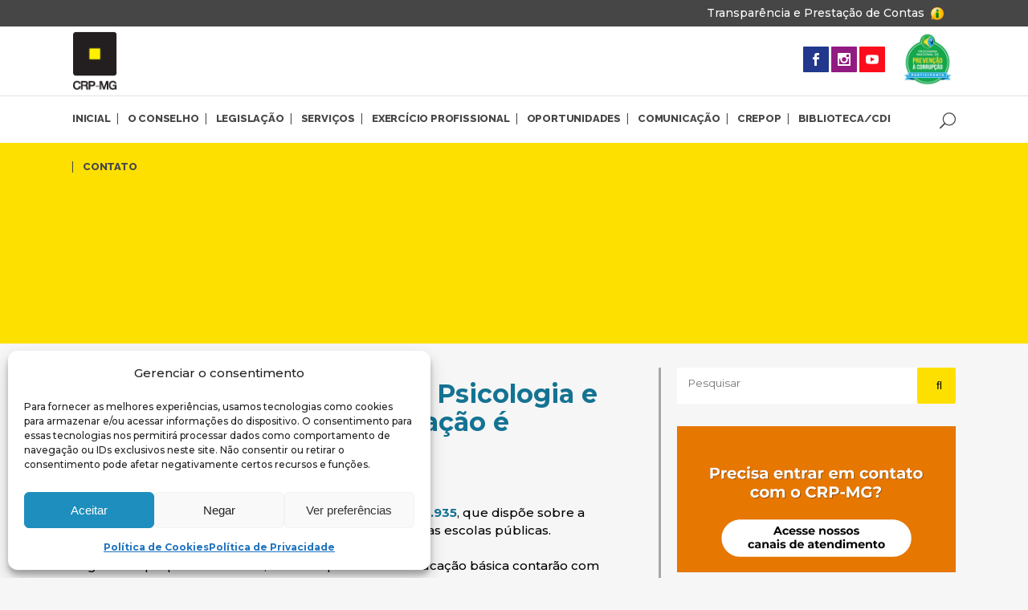

--- FILE ---
content_type: text/html; charset=UTF-8
request_url: https://crp04.org.br/lei-que-institui-servicos-de-psicologia-e-assistencia-social-na-educacao-e-promulgada/
body_size: 31360
content:
<!DOCTYPE html>
<html lang="pt-BR">
<head>
	<meta charset="UTF-8" />
	
				<meta name="viewport" content="width=device-width,initial-scale=1,user-scalable=no">
		
            
                        <link rel="shortcut icon" type="image/x-icon" href="https://crp04.org.br/wp-content/uploads/2017/08/favicon.png">
            <link rel="apple-touch-icon" href="https://crp04.org.br/wp-content/uploads/2017/08/favicon.png"/>
        
	<link rel="profile" href="http://gmpg.org/xfn/11" />
	<link rel="pingback" href="https://crp04.org.br/xmlrpc.php" />

	<meta name='robots' content='index, follow, max-image-preview:large, max-snippet:-1, max-video-preview:-1' />
	<style>img:is([sizes="auto" i], [sizes^="auto," i]) { contain-intrinsic-size: 3000px 1500px }</style>
	
<!-- Google Tag Manager for WordPress by gtm4wp.com -->
<script data-cfasync="false" data-pagespeed-no-defer>
	var gtm4wp_datalayer_name = "dataLayer";
	var dataLayer = dataLayer || [];

	const gtm4wp_scrollerscript_debugmode         = false;
	const gtm4wp_scrollerscript_callbacktime      = 100;
	const gtm4wp_scrollerscript_readerlocation    = 150;
	const gtm4wp_scrollerscript_contentelementid  = "content";
	const gtm4wp_scrollerscript_scannertime       = 60;
</script>
<!-- End Google Tag Manager for WordPress by gtm4wp.com -->
	<!-- This site is optimized with the Yoast SEO plugin v26.7 - https://yoast.com/wordpress/plugins/seo/ -->
	<title>Lei que institui serviços de Psicologia e Assistência Social na educação é promulgada | CRP-MG</title>
	<link rel="canonical" href="https://crp04.org.br/lei-que-institui-servicos-de-psicologia-e-assistencia-social-na-educacao-e-promulgada/" />
	<meta property="og:locale" content="pt_BR" />
	<meta property="og:type" content="article" />
	<meta property="og:title" content="Lei que institui serviços de Psicologia e Assistência Social na educação é promulgada | CRP-MG" />
	<meta property="og:description" content="Leia mais." />
	<meta property="og:url" content="https://crp04.org.br/lei-que-institui-servicos-de-psicologia-e-assistencia-social-na-educacao-e-promulgada/" />
	<meta property="og:site_name" content="CRP-MG" />
	<meta property="article:publisher" content="https://www.facebook.com/crpmg/" />
	<meta property="article:published_time" content="2019-12-12T16:50:39+00:00" />
	<meta property="og:image" content="https://crp04.org.br/wp-content/uploads/2019/12/lei_educacao.jpg" />
	<meta property="og:image:width" content="800" />
	<meta property="og:image:height" content="533" />
	<meta property="og:image:type" content="image/jpeg" />
	<meta name="author" content="CRP-MG" />
	<meta name="twitter:card" content="summary_large_image" />
	<meta name="twitter:label1" content="Escrito por" />
	<meta name="twitter:data1" content="CRP-MG" />
	<meta name="twitter:label2" content="Est. tempo de leitura" />
	<meta name="twitter:data2" content="1 minuto" />
	<script type="application/ld+json" class="yoast-schema-graph">{"@context":"https://schema.org","@graph":[{"@type":"Article","@id":"https://crp04.org.br/lei-que-institui-servicos-de-psicologia-e-assistencia-social-na-educacao-e-promulgada/#article","isPartOf":{"@id":"https://crp04.org.br/lei-que-institui-servicos-de-psicologia-e-assistencia-social-na-educacao-e-promulgada/"},"author":{"name":"CRP-MG","@id":"https://crp04.org.br/#/schema/person/37ca5f6cf4ed7d830ffb06612d91c99f"},"headline":"Lei que institui serviços de Psicologia e Assistência Social na educação é promulgada","datePublished":"2019-12-12T16:50:39+00:00","mainEntityOfPage":{"@id":"https://crp04.org.br/lei-que-institui-servicos-de-psicologia-e-assistencia-social-na-educacao-e-promulgada/"},"wordCount":234,"commentCount":0,"publisher":{"@id":"https://crp04.org.br/#organization"},"image":{"@id":"https://crp04.org.br/lei-que-institui-servicos-de-psicologia-e-assistencia-social-na-educacao-e-promulgada/#primaryimage"},"thumbnailUrl":"https://crp04.org.br/wp-content/uploads/2019/12/lei_educacao.jpg","keywords":["Assistência social","CRPMG","educação","psicologia"],"articleSection":["Comissão de Psicologia Escolar e Educacional","CRP-MG","Destaques na Home"],"inLanguage":"pt-BR","potentialAction":[{"@type":"CommentAction","name":"Comment","target":["https://crp04.org.br/lei-que-institui-servicos-de-psicologia-e-assistencia-social-na-educacao-e-promulgada/#respond"]}]},{"@type":"WebPage","@id":"https://crp04.org.br/lei-que-institui-servicos-de-psicologia-e-assistencia-social-na-educacao-e-promulgada/","url":"https://crp04.org.br/lei-que-institui-servicos-de-psicologia-e-assistencia-social-na-educacao-e-promulgada/","name":"Lei que institui serviços de Psicologia e Assistência Social na educação é promulgada | CRP-MG","isPartOf":{"@id":"https://crp04.org.br/#website"},"primaryImageOfPage":{"@id":"https://crp04.org.br/lei-que-institui-servicos-de-psicologia-e-assistencia-social-na-educacao-e-promulgada/#primaryimage"},"image":{"@id":"https://crp04.org.br/lei-que-institui-servicos-de-psicologia-e-assistencia-social-na-educacao-e-promulgada/#primaryimage"},"thumbnailUrl":"https://crp04.org.br/wp-content/uploads/2019/12/lei_educacao.jpg","datePublished":"2019-12-12T16:50:39+00:00","breadcrumb":{"@id":"https://crp04.org.br/lei-que-institui-servicos-de-psicologia-e-assistencia-social-na-educacao-e-promulgada/#breadcrumb"},"inLanguage":"pt-BR","potentialAction":[{"@type":"ReadAction","target":["https://crp04.org.br/lei-que-institui-servicos-de-psicologia-e-assistencia-social-na-educacao-e-promulgada/"]}]},{"@type":"ImageObject","inLanguage":"pt-BR","@id":"https://crp04.org.br/lei-que-institui-servicos-de-psicologia-e-assistencia-social-na-educacao-e-promulgada/#primaryimage","url":"https://crp04.org.br/wp-content/uploads/2019/12/lei_educacao.jpg","contentUrl":"https://crp04.org.br/wp-content/uploads/2019/12/lei_educacao.jpg","width":800,"height":533},{"@type":"BreadcrumbList","@id":"https://crp04.org.br/lei-que-institui-servicos-de-psicologia-e-assistencia-social-na-educacao-e-promulgada/#breadcrumb","itemListElement":[{"@type":"ListItem","position":1,"name":"Início","item":"https://crp04.org.br/"},{"@type":"ListItem","position":2,"name":"Lei que institui serviços de Psicologia e Assistência Social na educação é promulgada"}]},{"@type":"WebSite","@id":"https://crp04.org.br/#website","url":"https://crp04.org.br/","name":"CRP-MG","description":"Conselho Regional de Psicologia de Minas Gerais","publisher":{"@id":"https://crp04.org.br/#organization"},"potentialAction":[{"@type":"SearchAction","target":{"@type":"EntryPoint","urlTemplate":"https://crp04.org.br/?s={search_term_string}"},"query-input":{"@type":"PropertyValueSpecification","valueRequired":true,"valueName":"search_term_string"}}],"inLanguage":"pt-BR"},{"@type":"Organization","@id":"https://crp04.org.br/#organization","name":"CRP-MG","url":"https://crp04.org.br/","logo":{"@type":"ImageObject","inLanguage":"pt-BR","@id":"https://crp04.org.br/#/schema/logo/image/","url":"https://crp04.org.br/wp-content/uploads/2017/11/Logo-CRPMG.png","contentUrl":"https://crp04.org.br/wp-content/uploads/2017/11/Logo-CRPMG.png","width":74,"height":100,"caption":"CRP-MG"},"image":{"@id":"https://crp04.org.br/#/schema/logo/image/"},"sameAs":["https://www.facebook.com/crpmg/","https://www.instagram.com/crpmg/","https://www.youtube.com/user/ASCOMCRPMG"]},{"@type":"Person","@id":"https://crp04.org.br/#/schema/person/37ca5f6cf4ed7d830ffb06612d91c99f","name":"CRP-MG","image":{"@type":"ImageObject","inLanguage":"pt-BR","@id":"https://crp04.org.br/#/schema/person/image/","url":"https://secure.gravatar.com/avatar/26ee99e017612f781d9ec67894acebfce3eae935569740c1108e8fd4023ef32c?s=96&d=mm&r=g","contentUrl":"https://secure.gravatar.com/avatar/26ee99e017612f781d9ec67894acebfce3eae935569740c1108e8fd4023ef32c?s=96&d=mm&r=g","caption":"CRP-MG"}}]}</script>
	<!-- / Yoast SEO plugin. -->


<link rel='dns-prefetch' href='//fonts.googleapis.com' />
<link rel="alternate" type="application/rss+xml" title="Feed para CRP-MG &raquo;" href="https://crp04.org.br/feed/" />
<link rel="alternate" type="application/rss+xml" title="Feed de comentários para CRP-MG &raquo;" href="https://crp04.org.br/comments/feed/" />
<link rel="alternate" type="application/rss+xml" title="Feed de comentários para CRP-MG &raquo; Lei que institui serviços de Psicologia e Assistência Social na educação é promulgada" href="https://crp04.org.br/lei-que-institui-servicos-de-psicologia-e-assistencia-social-na-educacao-e-promulgada/feed/" />
<script type="text/javascript">
/* <![CDATA[ */
window._wpemojiSettings = {"baseUrl":"https:\/\/s.w.org\/images\/core\/emoji\/16.0.1\/72x72\/","ext":".png","svgUrl":"https:\/\/s.w.org\/images\/core\/emoji\/16.0.1\/svg\/","svgExt":".svg","source":{"concatemoji":"https:\/\/crp04.org.br\/wp-includes\/js\/wp-emoji-release.min.js?ver=b94aa5ea51f5a9fe0e16db55c3c2f9f3"}};
/*! This file is auto-generated */
!function(s,n){var o,i,e;function c(e){try{var t={supportTests:e,timestamp:(new Date).valueOf()};sessionStorage.setItem(o,JSON.stringify(t))}catch(e){}}function p(e,t,n){e.clearRect(0,0,e.canvas.width,e.canvas.height),e.fillText(t,0,0);var t=new Uint32Array(e.getImageData(0,0,e.canvas.width,e.canvas.height).data),a=(e.clearRect(0,0,e.canvas.width,e.canvas.height),e.fillText(n,0,0),new Uint32Array(e.getImageData(0,0,e.canvas.width,e.canvas.height).data));return t.every(function(e,t){return e===a[t]})}function u(e,t){e.clearRect(0,0,e.canvas.width,e.canvas.height),e.fillText(t,0,0);for(var n=e.getImageData(16,16,1,1),a=0;a<n.data.length;a++)if(0!==n.data[a])return!1;return!0}function f(e,t,n,a){switch(t){case"flag":return n(e,"\ud83c\udff3\ufe0f\u200d\u26a7\ufe0f","\ud83c\udff3\ufe0f\u200b\u26a7\ufe0f")?!1:!n(e,"\ud83c\udde8\ud83c\uddf6","\ud83c\udde8\u200b\ud83c\uddf6")&&!n(e,"\ud83c\udff4\udb40\udc67\udb40\udc62\udb40\udc65\udb40\udc6e\udb40\udc67\udb40\udc7f","\ud83c\udff4\u200b\udb40\udc67\u200b\udb40\udc62\u200b\udb40\udc65\u200b\udb40\udc6e\u200b\udb40\udc67\u200b\udb40\udc7f");case"emoji":return!a(e,"\ud83e\udedf")}return!1}function g(e,t,n,a){var r="undefined"!=typeof WorkerGlobalScope&&self instanceof WorkerGlobalScope?new OffscreenCanvas(300,150):s.createElement("canvas"),o=r.getContext("2d",{willReadFrequently:!0}),i=(o.textBaseline="top",o.font="600 32px Arial",{});return e.forEach(function(e){i[e]=t(o,e,n,a)}),i}function t(e){var t=s.createElement("script");t.src=e,t.defer=!0,s.head.appendChild(t)}"undefined"!=typeof Promise&&(o="wpEmojiSettingsSupports",i=["flag","emoji"],n.supports={everything:!0,everythingExceptFlag:!0},e=new Promise(function(e){s.addEventListener("DOMContentLoaded",e,{once:!0})}),new Promise(function(t){var n=function(){try{var e=JSON.parse(sessionStorage.getItem(o));if("object"==typeof e&&"number"==typeof e.timestamp&&(new Date).valueOf()<e.timestamp+604800&&"object"==typeof e.supportTests)return e.supportTests}catch(e){}return null}();if(!n){if("undefined"!=typeof Worker&&"undefined"!=typeof OffscreenCanvas&&"undefined"!=typeof URL&&URL.createObjectURL&&"undefined"!=typeof Blob)try{var e="postMessage("+g.toString()+"("+[JSON.stringify(i),f.toString(),p.toString(),u.toString()].join(",")+"));",a=new Blob([e],{type:"text/javascript"}),r=new Worker(URL.createObjectURL(a),{name:"wpTestEmojiSupports"});return void(r.onmessage=function(e){c(n=e.data),r.terminate(),t(n)})}catch(e){}c(n=g(i,f,p,u))}t(n)}).then(function(e){for(var t in e)n.supports[t]=e[t],n.supports.everything=n.supports.everything&&n.supports[t],"flag"!==t&&(n.supports.everythingExceptFlag=n.supports.everythingExceptFlag&&n.supports[t]);n.supports.everythingExceptFlag=n.supports.everythingExceptFlag&&!n.supports.flag,n.DOMReady=!1,n.readyCallback=function(){n.DOMReady=!0}}).then(function(){return e}).then(function(){var e;n.supports.everything||(n.readyCallback(),(e=n.source||{}).concatemoji?t(e.concatemoji):e.wpemoji&&e.twemoji&&(t(e.twemoji),t(e.wpemoji)))}))}((window,document),window._wpemojiSettings);
/* ]]> */
</script>
<link rel='stylesheet' id='sbi_styles-css' href='https://crp04.org.br/wp-content/plugins/instagram-feed/css/sbi-styles.min.css?ver=6.10.0' type='text/css' media='all' />
<style id='wp-emoji-styles-inline-css' type='text/css'>

	img.wp-smiley, img.emoji {
		display: inline !important;
		border: none !important;
		box-shadow: none !important;
		height: 1em !important;
		width: 1em !important;
		margin: 0 0.07em !important;
		vertical-align: -0.1em !important;
		background: none !important;
		padding: 0 !important;
	}
</style>
<link rel='stylesheet' id='wp-block-library-css' href='https://crp04.org.br/wp-includes/css/dist/block-library/style.min.css?ver=b94aa5ea51f5a9fe0e16db55c3c2f9f3' type='text/css' media='all' />
<style id='classic-theme-styles-inline-css' type='text/css'>
/*! This file is auto-generated */
.wp-block-button__link{color:#fff;background-color:#32373c;border-radius:9999px;box-shadow:none;text-decoration:none;padding:calc(.667em + 2px) calc(1.333em + 2px);font-size:1.125em}.wp-block-file__button{background:#32373c;color:#fff;text-decoration:none}
</style>
<style id='global-styles-inline-css' type='text/css'>
:root{--wp--preset--aspect-ratio--square: 1;--wp--preset--aspect-ratio--4-3: 4/3;--wp--preset--aspect-ratio--3-4: 3/4;--wp--preset--aspect-ratio--3-2: 3/2;--wp--preset--aspect-ratio--2-3: 2/3;--wp--preset--aspect-ratio--16-9: 16/9;--wp--preset--aspect-ratio--9-16: 9/16;--wp--preset--color--black: #000000;--wp--preset--color--cyan-bluish-gray: #abb8c3;--wp--preset--color--white: #ffffff;--wp--preset--color--pale-pink: #f78da7;--wp--preset--color--vivid-red: #cf2e2e;--wp--preset--color--luminous-vivid-orange: #ff6900;--wp--preset--color--luminous-vivid-amber: #fcb900;--wp--preset--color--light-green-cyan: #7bdcb5;--wp--preset--color--vivid-green-cyan: #00d084;--wp--preset--color--pale-cyan-blue: #8ed1fc;--wp--preset--color--vivid-cyan-blue: #0693e3;--wp--preset--color--vivid-purple: #9b51e0;--wp--preset--gradient--vivid-cyan-blue-to-vivid-purple: linear-gradient(135deg,rgba(6,147,227,1) 0%,rgb(155,81,224) 100%);--wp--preset--gradient--light-green-cyan-to-vivid-green-cyan: linear-gradient(135deg,rgb(122,220,180) 0%,rgb(0,208,130) 100%);--wp--preset--gradient--luminous-vivid-amber-to-luminous-vivid-orange: linear-gradient(135deg,rgba(252,185,0,1) 0%,rgba(255,105,0,1) 100%);--wp--preset--gradient--luminous-vivid-orange-to-vivid-red: linear-gradient(135deg,rgba(255,105,0,1) 0%,rgb(207,46,46) 100%);--wp--preset--gradient--very-light-gray-to-cyan-bluish-gray: linear-gradient(135deg,rgb(238,238,238) 0%,rgb(169,184,195) 100%);--wp--preset--gradient--cool-to-warm-spectrum: linear-gradient(135deg,rgb(74,234,220) 0%,rgb(151,120,209) 20%,rgb(207,42,186) 40%,rgb(238,44,130) 60%,rgb(251,105,98) 80%,rgb(254,248,76) 100%);--wp--preset--gradient--blush-light-purple: linear-gradient(135deg,rgb(255,206,236) 0%,rgb(152,150,240) 100%);--wp--preset--gradient--blush-bordeaux: linear-gradient(135deg,rgb(254,205,165) 0%,rgb(254,45,45) 50%,rgb(107,0,62) 100%);--wp--preset--gradient--luminous-dusk: linear-gradient(135deg,rgb(255,203,112) 0%,rgb(199,81,192) 50%,rgb(65,88,208) 100%);--wp--preset--gradient--pale-ocean: linear-gradient(135deg,rgb(255,245,203) 0%,rgb(182,227,212) 50%,rgb(51,167,181) 100%);--wp--preset--gradient--electric-grass: linear-gradient(135deg,rgb(202,248,128) 0%,rgb(113,206,126) 100%);--wp--preset--gradient--midnight: linear-gradient(135deg,rgb(2,3,129) 0%,rgb(40,116,252) 100%);--wp--preset--font-size--small: 13px;--wp--preset--font-size--medium: 20px;--wp--preset--font-size--large: 36px;--wp--preset--font-size--x-large: 42px;--wp--preset--spacing--20: 0.44rem;--wp--preset--spacing--30: 0.67rem;--wp--preset--spacing--40: 1rem;--wp--preset--spacing--50: 1.5rem;--wp--preset--spacing--60: 2.25rem;--wp--preset--spacing--70: 3.38rem;--wp--preset--spacing--80: 5.06rem;--wp--preset--shadow--natural: 6px 6px 9px rgba(0, 0, 0, 0.2);--wp--preset--shadow--deep: 12px 12px 50px rgba(0, 0, 0, 0.4);--wp--preset--shadow--sharp: 6px 6px 0px rgba(0, 0, 0, 0.2);--wp--preset--shadow--outlined: 6px 6px 0px -3px rgba(255, 255, 255, 1), 6px 6px rgba(0, 0, 0, 1);--wp--preset--shadow--crisp: 6px 6px 0px rgba(0, 0, 0, 1);}:where(.is-layout-flex){gap: 0.5em;}:where(.is-layout-grid){gap: 0.5em;}body .is-layout-flex{display: flex;}.is-layout-flex{flex-wrap: wrap;align-items: center;}.is-layout-flex > :is(*, div){margin: 0;}body .is-layout-grid{display: grid;}.is-layout-grid > :is(*, div){margin: 0;}:where(.wp-block-columns.is-layout-flex){gap: 2em;}:where(.wp-block-columns.is-layout-grid){gap: 2em;}:where(.wp-block-post-template.is-layout-flex){gap: 1.25em;}:where(.wp-block-post-template.is-layout-grid){gap: 1.25em;}.has-black-color{color: var(--wp--preset--color--black) !important;}.has-cyan-bluish-gray-color{color: var(--wp--preset--color--cyan-bluish-gray) !important;}.has-white-color{color: var(--wp--preset--color--white) !important;}.has-pale-pink-color{color: var(--wp--preset--color--pale-pink) !important;}.has-vivid-red-color{color: var(--wp--preset--color--vivid-red) !important;}.has-luminous-vivid-orange-color{color: var(--wp--preset--color--luminous-vivid-orange) !important;}.has-luminous-vivid-amber-color{color: var(--wp--preset--color--luminous-vivid-amber) !important;}.has-light-green-cyan-color{color: var(--wp--preset--color--light-green-cyan) !important;}.has-vivid-green-cyan-color{color: var(--wp--preset--color--vivid-green-cyan) !important;}.has-pale-cyan-blue-color{color: var(--wp--preset--color--pale-cyan-blue) !important;}.has-vivid-cyan-blue-color{color: var(--wp--preset--color--vivid-cyan-blue) !important;}.has-vivid-purple-color{color: var(--wp--preset--color--vivid-purple) !important;}.has-black-background-color{background-color: var(--wp--preset--color--black) !important;}.has-cyan-bluish-gray-background-color{background-color: var(--wp--preset--color--cyan-bluish-gray) !important;}.has-white-background-color{background-color: var(--wp--preset--color--white) !important;}.has-pale-pink-background-color{background-color: var(--wp--preset--color--pale-pink) !important;}.has-vivid-red-background-color{background-color: var(--wp--preset--color--vivid-red) !important;}.has-luminous-vivid-orange-background-color{background-color: var(--wp--preset--color--luminous-vivid-orange) !important;}.has-luminous-vivid-amber-background-color{background-color: var(--wp--preset--color--luminous-vivid-amber) !important;}.has-light-green-cyan-background-color{background-color: var(--wp--preset--color--light-green-cyan) !important;}.has-vivid-green-cyan-background-color{background-color: var(--wp--preset--color--vivid-green-cyan) !important;}.has-pale-cyan-blue-background-color{background-color: var(--wp--preset--color--pale-cyan-blue) !important;}.has-vivid-cyan-blue-background-color{background-color: var(--wp--preset--color--vivid-cyan-blue) !important;}.has-vivid-purple-background-color{background-color: var(--wp--preset--color--vivid-purple) !important;}.has-black-border-color{border-color: var(--wp--preset--color--black) !important;}.has-cyan-bluish-gray-border-color{border-color: var(--wp--preset--color--cyan-bluish-gray) !important;}.has-white-border-color{border-color: var(--wp--preset--color--white) !important;}.has-pale-pink-border-color{border-color: var(--wp--preset--color--pale-pink) !important;}.has-vivid-red-border-color{border-color: var(--wp--preset--color--vivid-red) !important;}.has-luminous-vivid-orange-border-color{border-color: var(--wp--preset--color--luminous-vivid-orange) !important;}.has-luminous-vivid-amber-border-color{border-color: var(--wp--preset--color--luminous-vivid-amber) !important;}.has-light-green-cyan-border-color{border-color: var(--wp--preset--color--light-green-cyan) !important;}.has-vivid-green-cyan-border-color{border-color: var(--wp--preset--color--vivid-green-cyan) !important;}.has-pale-cyan-blue-border-color{border-color: var(--wp--preset--color--pale-cyan-blue) !important;}.has-vivid-cyan-blue-border-color{border-color: var(--wp--preset--color--vivid-cyan-blue) !important;}.has-vivid-purple-border-color{border-color: var(--wp--preset--color--vivid-purple) !important;}.has-vivid-cyan-blue-to-vivid-purple-gradient-background{background: var(--wp--preset--gradient--vivid-cyan-blue-to-vivid-purple) !important;}.has-light-green-cyan-to-vivid-green-cyan-gradient-background{background: var(--wp--preset--gradient--light-green-cyan-to-vivid-green-cyan) !important;}.has-luminous-vivid-amber-to-luminous-vivid-orange-gradient-background{background: var(--wp--preset--gradient--luminous-vivid-amber-to-luminous-vivid-orange) !important;}.has-luminous-vivid-orange-to-vivid-red-gradient-background{background: var(--wp--preset--gradient--luminous-vivid-orange-to-vivid-red) !important;}.has-very-light-gray-to-cyan-bluish-gray-gradient-background{background: var(--wp--preset--gradient--very-light-gray-to-cyan-bluish-gray) !important;}.has-cool-to-warm-spectrum-gradient-background{background: var(--wp--preset--gradient--cool-to-warm-spectrum) !important;}.has-blush-light-purple-gradient-background{background: var(--wp--preset--gradient--blush-light-purple) !important;}.has-blush-bordeaux-gradient-background{background: var(--wp--preset--gradient--blush-bordeaux) !important;}.has-luminous-dusk-gradient-background{background: var(--wp--preset--gradient--luminous-dusk) !important;}.has-pale-ocean-gradient-background{background: var(--wp--preset--gradient--pale-ocean) !important;}.has-electric-grass-gradient-background{background: var(--wp--preset--gradient--electric-grass) !important;}.has-midnight-gradient-background{background: var(--wp--preset--gradient--midnight) !important;}.has-small-font-size{font-size: var(--wp--preset--font-size--small) !important;}.has-medium-font-size{font-size: var(--wp--preset--font-size--medium) !important;}.has-large-font-size{font-size: var(--wp--preset--font-size--large) !important;}.has-x-large-font-size{font-size: var(--wp--preset--font-size--x-large) !important;}
:where(.wp-block-post-template.is-layout-flex){gap: 1.25em;}:where(.wp-block-post-template.is-layout-grid){gap: 1.25em;}
:where(.wp-block-columns.is-layout-flex){gap: 2em;}:where(.wp-block-columns.is-layout-grid){gap: 2em;}
:root :where(.wp-block-pullquote){font-size: 1.5em;line-height: 1.6;}
</style>
<link rel='stylesheet' id='contact-form-7-css' href='https://crp04.org.br/wp-content/plugins/contact-form-7/includes/css/styles.css?ver=6.1.4' type='text/css' media='all' />
<link rel='stylesheet' id='wpemfb-lightbox-css' href='https://crp04.org.br/wp-content/plugins/wp-embed-facebook/templates/lightbox/css/lightbox.css?ver=3.1.2' type='text/css' media='all' />
<link rel='stylesheet' id='cmplz-general-css' href='https://crp04.org.br/wp-content/plugins/complianz-gdpr/assets/css/cookieblocker.min.css?ver=1767712486' type='text/css' media='all' />
<link rel='stylesheet' id='mediaelement-css' href='https://crp04.org.br/wp-includes/js/mediaelement/mediaelementplayer-legacy.min.css?ver=4.2.17' type='text/css' media='all' />
<link rel='stylesheet' id='wp-mediaelement-css' href='https://crp04.org.br/wp-includes/js/mediaelement/wp-mediaelement.min.css?ver=b94aa5ea51f5a9fe0e16db55c3c2f9f3' type='text/css' media='all' />
<link rel='stylesheet' id='bridge-default-style-css' href='https://crp04.org.br/wp-content/themes/bridge/style.css?ver=b94aa5ea51f5a9fe0e16db55c3c2f9f3' type='text/css' media='all' />
<link rel='stylesheet' id='bridge-qode-font_awesome-css' href='https://crp04.org.br/wp-content/themes/bridge/css/font-awesome/css/font-awesome.min.css?ver=b94aa5ea51f5a9fe0e16db55c3c2f9f3' type='text/css' media='all' />
<link rel='stylesheet' id='bridge-qode-font_elegant-css' href='https://crp04.org.br/wp-content/themes/bridge/css/elegant-icons/style.min.css?ver=b94aa5ea51f5a9fe0e16db55c3c2f9f3' type='text/css' media='all' />
<link rel='stylesheet' id='bridge-qode-linea_icons-css' href='https://crp04.org.br/wp-content/themes/bridge/css/linea-icons/style.css?ver=b94aa5ea51f5a9fe0e16db55c3c2f9f3' type='text/css' media='all' />
<link rel='stylesheet' id='bridge-qode-dripicons-css' href='https://crp04.org.br/wp-content/themes/bridge/css/dripicons/dripicons.css?ver=b94aa5ea51f5a9fe0e16db55c3c2f9f3' type='text/css' media='all' />
<link rel='stylesheet' id='bridge-qode-kiko-css' href='https://crp04.org.br/wp-content/themes/bridge/css/kiko/kiko-all.css?ver=b94aa5ea51f5a9fe0e16db55c3c2f9f3' type='text/css' media='all' />
<link rel='stylesheet' id='bridge-qode-font_awesome_5-css' href='https://crp04.org.br/wp-content/themes/bridge/css/font-awesome-5/css/font-awesome-5.min.css?ver=b94aa5ea51f5a9fe0e16db55c3c2f9f3' type='text/css' media='all' />
<link rel='stylesheet' id='bridge-stylesheet-css' href='https://crp04.org.br/wp-content/themes/bridge/css/stylesheet.min.css?ver=b94aa5ea51f5a9fe0e16db55c3c2f9f3' type='text/css' media='all' />
<style id='bridge-stylesheet-inline-css' type='text/css'>
   .postid-11288.disabled_footer_top .footer_top_holder, .postid-11288.disabled_footer_bottom .footer_bottom_holder { display: none;}


</style>
<link rel='stylesheet' id='bridge-print-css' href='https://crp04.org.br/wp-content/themes/bridge/css/print.css?ver=b94aa5ea51f5a9fe0e16db55c3c2f9f3' type='text/css' media='all' />
<link rel='stylesheet' id='bridge-style-dynamic-css' href='https://crp04.org.br/wp-content/themes/bridge/css/style_dynamic.css?ver=1767716983' type='text/css' media='all' />
<link rel='stylesheet' id='bridge-responsive-css' href='https://crp04.org.br/wp-content/themes/bridge/css/responsive.min.css?ver=b94aa5ea51f5a9fe0e16db55c3c2f9f3' type='text/css' media='all' />
<link rel='stylesheet' id='bridge-style-dynamic-responsive-css' href='https://crp04.org.br/wp-content/themes/bridge/css/style_dynamic_responsive.css?ver=1767716983' type='text/css' media='all' />
<style id='bridge-style-dynamic-responsive-inline-css' type='text/css'>
.testimonial_title_holder h5 {
    font-size: 20px;
    font-weight: 700;
    text-transform: none;
    letter-spacing: 0px;
    font-family: 'Montserrat', sans-serif;
}

.testimonials_c_holder .testimonial_content_inner {
    padding: 53px 45px 50px;
}

.testimonials_c_holder .testimonial_content_inner .testimonial_image_holder {
    margin-bottom: 26px;
}

.testimonials_c_holder .testimonial_content_inner .testimonial_rating_holder {
    margin: 14px 0 19px;
}

.testimonials_c_holder .testimonial_content_inner .testimonial_author {
    margin-top: 29px;
}

.testimonials_c_holder .flex-control-nav li {
    width: 10px;
    height: 10px;
    margin: 0 2px;
}

.testimonials_c_holder .flex-control-nav li a {
    background-color: #afafaf;
}

.testimonials_c_holder .flex-control-nav {
    margin-top: 39px;
}

.qode_video_box .qode_video_image .qode_video_box_button_arrow {
    border-left-color: #fff;
}

.qode_video_box .qode_video_image .qode_video_box_button {
    background-color: #2e82ea;
}

.qode_video_box .qode_video_image:hover .qode_video_box_button {
    background-color: #3c8ff6;
}

.footer_top .widget_nav_menu ul li {
    padding: 0;
}

.footer_top a:hover {
    text-decoration: underline;
}

.wpcf7 form.wpcf7-form p {
    margin-bottom: 2px;
}

.footer_top h5 {
    margin: 8px 0 11px;
    color: #231F20 !important;
}

.footer_top p {
    color: #231F20 !important;
}

.footer_top .textwidget {
   color: #231F20 !important;
}

.footer_top a:not(.qbutton):hover {
    color: #2dafdb !important;
}

.title.title_size_small h1 {
    text-transform: none;
}

.breadcrumb .current {
    color: #7d7d7d;
}

.breadcrumb a:hover {
    color: #fff;
}

.breadcrumb {
    font-size: 15px;
}

.qode-lower-section-z-index .full_section_inner {
    z-index: 19;
}

@media only screen and (max-width: 768px) {
    .call-to-action h3 {
        text-align: center !important;
    }
}

header:not(.centered_logo) .header_fixed_right_area {
    line-height: 26px;
}

@media only screen and (min-width: 1001px) {
    .header_top_bottom_holder:after {
        content: '';
        width: 100%;
        height: 0;
        position: absolute;
        bottom: 58px;
        border-top: 1.2px solid #e2e2e2;
    }
}

header.menu_bottom .header_bottom_right_widget_holder .header_bottom_widget.widget_search form>div input[type=text] {
    font-family: 'Montserrat', sans-serif;
    font-size: 13px;
    font-weight: 400;
    letter-spacing: 0;
    border-radius: 0;
}

@media only screen and (max-width: 1000px) {
    header.menu_bottom.has_header_fixed_right .mobile_menu_button {
        height: 100px;
    }

    .header_inner_right {
        display: none;
    }
}

@media only screen and (max-width: 1100px) {
    header.menu_bottom .header_bottom_right_widget_holder .header_bottom_widget.widget_search form>div input[type=text] {
        width: 100px;
    }
}

.q_icon_with_title.medium .icon_holder img {
    width: 34px;
}

.q_icon_with_title.medium.custom_icon_image .icon_text_holder {
    padding: 0 0 0 47px;
}

.q_icon_with_title.medium.custom_icon_image .icon_text_holder .icon_text_inner p {
    font-size: 13px;
}

.q_icon_with_title.medium.custom_icon_image .icon_text_holder .icon_text_inner h6 {
   margin: 0 0 -6px 0;
   font-size: 13px;
}

.q_icon_with_title.medium .icon_holder {
    margin-top: 5px;
}

.header_menu_bottom .header_bottom_right_widget_holder .q_social_icon_holder a > span {
    border-top: none;
    border-bottom: none;
}

header:not(.with_hover_bg_color) nav.main_menu > ul > li:hover > a {
    opacity: 1;
}

div.comment_form {
    margin: 0 0 104px;
}

@media only screen and (min-width: 601px) and (max-width: 768px) {
    .breadcrumb {
        position: relative;
        margin-top: 15px;
    }
}

@media only screen and (max-width: 600px) {
    .breadcrumb {
        display: none;
    }
    .title.title_size_small h1 {
        font-size: 25px;
    }
}

@media only screen and (max-width: 1300px) {
    .stick.menu_bottom.sticky .header_bottom_right_widget_holder .q_social_icon_holder {
        display: none;
    }
}

.title.title_size_small h1 {
    font-size: 25px;
}

aside.sidebar {
  text-align: center;
}

/* titulo e data carrosel  - home */
.qode-blog-carousel-titled .qode-bct-post .qode-bct-post-title {
    display: none !important;
}

.qode-blog-carousel-titled .qode-bct-post .qode-bct-post-date {
    display: none !important;
}

/*
.caroufredsel_wrapper {
    height: auto !important;
    min-height: 400px !important;
}

p.qode-bct-post-excerpt {
    display: none!important;
}

.qode-bct-post-date.entry_date.updated {
    display: none;
}
@media only screen and (max-width: 600px) {
.caroufredsel_wrapper {
min-height: 280px !important;
}
}*/

/* linha entre posts e sidebar */
@media screen and (min-width: 600px) {
    .single-post .container_inner .two_columns_66_33 .column1 {
        border-right: 3px solid #a7a7a7 !important;
        box-sizing: border-box !important;
    }
}

/* data nos posts */
.single-post article h2.entry_title .date {
    display: none !important;
}

/* data nos resultados da busca */
.blog_holder.blog_large_image article .post_text h2 .date, .blog_holder.blog_single article .post_text h2 .date {
    display: none !important;
}

/* espaço entre elementos da sidebar */
aside .widget {
    margin: 0 0 20px;
}

/* imagem last post */
.latest_post_image {
    display: none !important;
}

/* resumo last post */
.latest_post_text_inner .excerpt {
    display: none !important;
}

/* formulário dinamaze */
input.type_VC.field-required, input.type_EMAIL.field-required {
    display: block !important;
    margin: 5px 0 0 !important;
    padding: 15px !important;
    border: 0 !important;
    border-radius: 0 !important;
    outline: 0 !important;
    resize: none !important;
    font-size: 13px !important;
    line-height: 17px !important;
    background-color: #fff !important;
    color: #818181 !important;
    font-family: Raleway !important;
    font-weight: 400 !important;
    -webkit-box-sizing: border-box !important;
    -moz-box-sizing: border-box !important;
    box-sizing: border-box !important;
    -webkit-appearance: none !important;
}

input[type=button], input[type=submit] {
    color: #000000 !important;
    font-family: 'Montserrat', sans-serif !important;
    border-color: #ffffff !important;
    font-size: 14px !important;
    line-height: 45px !important;
    height: 45px !important;
    font-style: normal !important;
    font-weight: 500 !important;
    background-color: #fee000 !important;
    border-radius: 2px !important;
    -moz-border-radius: 2px !important;
    -webkit-border-radius: 2px !important;
    letter-spacing: 0px !important;
    text-transform: uppercase !important;
    border-width: 0px !important;
    padding-left: 24px !important; 
    padding-right: 24px !important;
}

.container aside {
    text-align: center;
}

header:not(.centered_logo) .header_fixed_right_area {
    position: absolute;
    top: 6px;
}

.header_top {
    background: #464646 !important;
}

/* cor do breadcrumbs */
.breadcrumbs, .breadcrumb .current, .breadcrumb a {
    color: #7d7d7d !important;
}

/* recaptcha */
.grecaptcha-badge {
    visibility: hidden; 
}

.grecaptcha-badge {
    display: none; 
}

p.google {
    font-size: 9px;
}

a.google {
    font-size: 9px;
}

/* Form de contato empresa nova - INFRA DO BRASIL */
.mauticform-button-wrapper .mauticform-button.btn-default {
    color: #000000 !important;
    background-color: #fee000 !important;
    border-color: #fee000 !important;
}

.mauticform-selectbox, .mauticform-input, .mauticform-textarea {
    padding: 10px !important;
    margin: -8px !important;
}

div#mauticform_formularionewsletterfooterhomesite_submit {
    margin-left: -8px;
}

.mauticform_wrapper {
    margin: 0px !important;
}

/* remover autor do blog */
span.post_author {
    display: none;
}

/* espaço h4 e h5 no blog */
.single-post .blog_single h4 {
    margin-bottom: 22px;
}

.blog_holder article .post_text h5 {
    margin-bottom: 35px !important;
}

/* logo ALGO Rodapé */
@media only screen and (max-width: 680px) {
    .algo-digital {
        margin: 20px 0 75px 0 !important;
    }
}

.algo-digital {
    margin: 20px 0 15px 0;
}

/* subir um pouco o bot 
iframe#gbt-frame {
    margin-bottom: 55px;
} */

/* remover img search - busca */
.post_image {
    display: none !important;
}

/* remover - resumo HOME */
.qode-blog-carousel-titled .qode-bct-post .qode-bct-post-excerpt {
    display: none !important;
}

/* ajustar espaço abaixo do notícias */
@media only screen and (max-width: 680px) {
    .caroufredsel_wrapper {
        height: 150px !important;
    }
}

.caroufredsel_wrapper {
    height: 190px !important;
}

/* Search mobile */
@media only screen and (max-width: 768px) {
    .has_header_fixed_right.stick.menu_bottom .header_inner_right, .header_bottom_right_widget_holder {
        display: block !important;
    }
}

@media only screen and (max-width: 1000px) {
    header.menu_bottom.has_header_fixed_right .side_menu_button {
        height: 90px !important;
    }
}

@media (max-width: 767px) {
    span.qode_icon_font_elegant.icon_search {
        font-size: 29px;
    }
    .side_menu_button a:last-child {
        padding: 0 5px 0 0 !important;
    }
}

/* Carrossel Apresentação do Acervo */

.qode-preview-slider {
    width: 300px !important;
}

.qode-presl-small-slider-holder {
    display: none !important;
}
</style>
<link rel='stylesheet' id='js_composer_front-css' href='https://crp04.org.br/wp-content/plugins/js_composer/assets/css/js_composer.min.css?ver=8.7.1' type='text/css' media='all' />
<link rel='stylesheet' id='bridge-style-handle-google-fonts-css' href='https://fonts.googleapis.com/css?family=Raleway%3A100%2C200%2C300%2C400%2C500%2C600%2C700%2C800%2C900%2C100italic%2C300italic%2C400italic%2C700italic%7CRaleway%3A100%2C200%2C300%2C400%2C500%2C600%2C700%2C800%2C900%2C100italic%2C300italic%2C400italic%2C700italic%7CMontserrat%3A100%2C200%2C300%2C400%2C500%2C600%2C700%2C800%2C900%2C100italic%2C300italic%2C400italic%2C700italic&#038;subset=latin%2Clatin-ext&#038;display=swap&#038;ver=1.0.0' type='text/css' media='all' />
<link rel='stylesheet' id='bridge-core-dashboard-style-css' href='https://crp04.org.br/wp-content/plugins/bridge-core/modules/core-dashboard/assets/css/core-dashboard.min.css?ver=b94aa5ea51f5a9fe0e16db55c3c2f9f3' type='text/css' media='all' />
<link rel='stylesheet' id='tablepress-default-css' href='https://crp04.org.br/wp-content/plugins/tablepress/css/build/default.css?ver=3.2.6' type='text/css' media='all' />
<link rel='stylesheet' id='simcal-qtip-css' href='https://crp04.org.br/wp-content/plugins/google-calendar-events/assets/generated/vendor/jquery.qtip.min.css?ver=3.6.0' type='text/css' media='all' />
<link rel='stylesheet' id='simcal-default-calendar-grid-css' href='https://crp04.org.br/wp-content/plugins/google-calendar-events/assets/generated/default-calendar-grid.min.css?ver=3.6.0' type='text/css' media='all' />
<link rel='stylesheet' id='simcal-default-calendar-list-css' href='https://crp04.org.br/wp-content/plugins/google-calendar-events/assets/generated/default-calendar-list.min.css?ver=3.6.0' type='text/css' media='all' />
<link rel='stylesheet' id='bridge-childstyle-css' href='https://crp04.org.br/wp-content/themes/bridge-child/style.css?ver=b94aa5ea51f5a9fe0e16db55c3c2f9f3' type='text/css' media='all' />
<link rel='stylesheet' id='__EPYT__style-css' href='https://crp04.org.br/wp-content/plugins/youtube-embed-plus/styles/ytprefs.min.css?ver=14.2.4' type='text/css' media='all' />
<style id='__EPYT__style-inline-css' type='text/css'>

                .epyt-gallery-thumb {
                        width: 33.333%;
                }
                
                         @media (min-width:0px) and (max-width: 767px) {
                            .epyt-gallery-rowbreak {
                                display: none;
                            }
                            .epyt-gallery-allthumbs[class*="epyt-cols"] .epyt-gallery-thumb {
                                width: 100% !important;
                            }
                          }
</style>
<script type="text/javascript" src="https://crp04.org.br/wp-includes/js/jquery/jquery.min.js?ver=3.7.1" id="jquery-core-js"></script>
<script type="text/javascript" src="https://crp04.org.br/wp-includes/js/jquery/jquery-migrate.min.js?ver=3.4.1" id="jquery-migrate-js"></script>
<script type="text/javascript" src="https://crp04.org.br/wp-content/plugins/wp-embed-facebook/templates/lightbox/js/lightbox.min.js?ver=3.1.2" id="wpemfb-lightbox-js"></script>
<script type="text/javascript" id="wpemfb-fbjs-js-extra">
/* <![CDATA[ */
var WEF = {"local":"pt_BR","version":"v3.1","fb_id":"152126572110103","comments_nonce":"de08d1538c","adaptive":"1"};
/* ]]> */
</script>
<script type="text/javascript" src="https://crp04.org.br/wp-content/plugins/wp-embed-facebook/inc/js/fb.min.js?ver=3.1.2" id="wpemfb-fbjs-js"></script>
<script type="text/javascript" src="https://crp04.org.br/wp-content/plugins/duracelltomi-google-tag-manager/dist/js/analytics-talk-content-tracking.js?ver=1.22.3" id="gtm4wp-scroll-tracking-js"></script>
<script type="text/javascript" id="__ytprefs__-js-extra">
/* <![CDATA[ */
var _EPYT_ = {"ajaxurl":"https:\/\/crp04.org.br\/wp-admin\/admin-ajax.php","security":"4667ec6c7c","gallery_scrolloffset":"20","eppathtoscripts":"https:\/\/crp04.org.br\/wp-content\/plugins\/youtube-embed-plus\/scripts\/","eppath":"https:\/\/crp04.org.br\/wp-content\/plugins\/youtube-embed-plus\/","epresponsiveselector":"[\"iframe.__youtube_prefs__\",\"iframe[src*='youtube.com']\",\"iframe[src*='youtube-nocookie.com']\",\"iframe[data-ep-src*='youtube.com']\",\"iframe[data-ep-src*='youtube-nocookie.com']\",\"iframe[data-ep-gallerysrc*='youtube.com']\"]","epdovol":"1","version":"14.2.4","evselector":"iframe.__youtube_prefs__[src], iframe[src*=\"youtube.com\/embed\/\"], iframe[src*=\"youtube-nocookie.com\/embed\/\"]","ajax_compat":"","maxres_facade":"eager","ytapi_load":"light","pause_others":"","stopMobileBuffer":"1","facade_mode":"1","not_live_on_channel":""};
/* ]]> */
</script>
<script type="text/javascript" src="https://crp04.org.br/wp-content/plugins/youtube-embed-plus/scripts/ytprefs.min.js?ver=14.2.4" id="__ytprefs__-js"></script>
<script></script><link rel="https://api.w.org/" href="https://crp04.org.br/wp-json/" /><link rel="alternate" title="JSON" type="application/json" href="https://crp04.org.br/wp-json/wp/v2/posts/11288" /><link rel="EditURI" type="application/rsd+xml" title="RSD" href="https://crp04.org.br/xmlrpc.php?rsd" />
<link rel='shortlink' href='https://crp04.org.br/?p=11288' />
<link rel="alternate" title="oEmbed (JSON)" type="application/json+oembed" href="https://crp04.org.br/wp-json/oembed/1.0/embed?url=https%3A%2F%2Fcrp04.org.br%2Flei-que-institui-servicos-de-psicologia-e-assistencia-social-na-educacao-e-promulgada%2F" />
<link rel="alternate" title="oEmbed (XML)" type="text/xml+oembed" href="https://crp04.org.br/wp-json/oembed/1.0/embed?url=https%3A%2F%2Fcrp04.org.br%2Flei-que-institui-servicos-de-psicologia-e-assistencia-social-na-educacao-e-promulgada%2F&#038;format=xml" />
			<style>.cmplz-hidden {
					display: none !important;
				}</style>
<!-- Google Tag Manager for WordPress by gtm4wp.com -->
<!-- GTM Container placement set to automatic -->
<script data-cfasync="false" data-pagespeed-no-defer type="text/javascript">
	var dataLayer_content = {"pageTitle":"Lei que institui serviços de Psicologia e Assistência Social na educação é promulgada | CRP-MG"};
	dataLayer.push( dataLayer_content );
</script>
<script data-cfasync="false" data-pagespeed-no-defer type="text/javascript">
(function(w,d,s,l,i){w[l]=w[l]||[];w[l].push({'gtm.start':
new Date().getTime(),event:'gtm.js'});var f=d.getElementsByTagName(s)[0],
j=d.createElement(s),dl=l!='dataLayer'?'&l='+l:'';j.async=true;j.src=
'//www.googletagmanager.com/gtm.js?id='+i+dl;f.parentNode.insertBefore(j,f);
})(window,document,'script','dataLayer','GTM-MQRGFFJ');
</script>
<!-- End Google Tag Manager for WordPress by gtm4wp.com --><meta name="generator" content="Powered by WPBakery Page Builder - drag and drop page builder for WordPress."/>
<meta name="generator" content="Powered by Slider Revolution 6.7.38 - responsive, Mobile-Friendly Slider Plugin for WordPress with comfortable drag and drop interface." />
<script>function setREVStartSize(e){
			//window.requestAnimationFrame(function() {
				window.RSIW = window.RSIW===undefined ? window.innerWidth : window.RSIW;
				window.RSIH = window.RSIH===undefined ? window.innerHeight : window.RSIH;
				try {
					var pw = document.getElementById(e.c).parentNode.offsetWidth,
						newh;
					pw = pw===0 || isNaN(pw) || (e.l=="fullwidth" || e.layout=="fullwidth") ? window.RSIW : pw;
					e.tabw = e.tabw===undefined ? 0 : parseInt(e.tabw);
					e.thumbw = e.thumbw===undefined ? 0 : parseInt(e.thumbw);
					e.tabh = e.tabh===undefined ? 0 : parseInt(e.tabh);
					e.thumbh = e.thumbh===undefined ? 0 : parseInt(e.thumbh);
					e.tabhide = e.tabhide===undefined ? 0 : parseInt(e.tabhide);
					e.thumbhide = e.thumbhide===undefined ? 0 : parseInt(e.thumbhide);
					e.mh = e.mh===undefined || e.mh=="" || e.mh==="auto" ? 0 : parseInt(e.mh,0);
					if(e.layout==="fullscreen" || e.l==="fullscreen")
						newh = Math.max(e.mh,window.RSIH);
					else{
						e.gw = Array.isArray(e.gw) ? e.gw : [e.gw];
						for (var i in e.rl) if (e.gw[i]===undefined || e.gw[i]===0) e.gw[i] = e.gw[i-1];
						e.gh = e.el===undefined || e.el==="" || (Array.isArray(e.el) && e.el.length==0)? e.gh : e.el;
						e.gh = Array.isArray(e.gh) ? e.gh : [e.gh];
						for (var i in e.rl) if (e.gh[i]===undefined || e.gh[i]===0) e.gh[i] = e.gh[i-1];
											
						var nl = new Array(e.rl.length),
							ix = 0,
							sl;
						e.tabw = e.tabhide>=pw ? 0 : e.tabw;
						e.thumbw = e.thumbhide>=pw ? 0 : e.thumbw;
						e.tabh = e.tabhide>=pw ? 0 : e.tabh;
						e.thumbh = e.thumbhide>=pw ? 0 : e.thumbh;
						for (var i in e.rl) nl[i] = e.rl[i]<window.RSIW ? 0 : e.rl[i];
						sl = nl[0];
						for (var i in nl) if (sl>nl[i] && nl[i]>0) { sl = nl[i]; ix=i;}
						var m = pw>(e.gw[ix]+e.tabw+e.thumbw) ? 1 : (pw-(e.tabw+e.thumbw)) / (e.gw[ix]);
						newh =  (e.gh[ix] * m) + (e.tabh + e.thumbh);
					}
					var el = document.getElementById(e.c);
					if (el!==null && el) el.style.height = newh+"px";
					el = document.getElementById(e.c+"_wrapper");
					if (el!==null && el) {
						el.style.height = newh+"px";
						el.style.display = "block";
					}
				} catch(e){
					console.log("Failure at Presize of Slider:" + e)
				}
			//});
		  };</script>
<noscript><style> .wpb_animate_when_almost_visible { opacity: 1; }</style></noscript></head>

<body data-cmplz=1 class="wp-singular post-template-default single single-post postid-11288 single-format-gallery wp-theme-bridge wp-child-theme-bridge-child bridge-core-3.3.4.3 qode-optimizer-1.0.4  qode_grid_1300 qode-content-sidebar-responsive transparent_content qode-child-theme-ver-1.0.0 qode-theme-ver-30.8.8.3 qode-theme-bridge qode_header_in_grid wpb-js-composer js-comp-ver-8.7.1 vc_responsive" itemscope itemtype="http://schema.org/WebPage">



<!-- GTM Container placement set to automatic -->
<!-- Google Tag Manager (noscript) -->
				<noscript><iframe src="https://www.googletagmanager.com/ns.html?id=GTM-MQRGFFJ" height="0" width="0" style="display:none;visibility:hidden" aria-hidden="true"></iframe></noscript>
<!-- End Google Tag Manager (noscript) -->

<div class="wrapper">
	<div class="wrapper_inner">

    
		<!-- Google Analytics start -->
				<!-- Google Analytics end -->

		
	<header class=" has_top scroll_top has_header_fixed_right  stick menu_bottom scrolled_not_transparent page_header">
	<div class="header_inner clearfix">
		
<form role="search" action="https://crp04.org.br/" class="qode_search_form_3" method="get">
	    <div class="container">
        <div class="container_inner clearfix">
							                <div class="form_holder_outer">
                    <div class="form_holder">

                        <input type="text" placeholder="Buscar" name="s" class="qode_search_field" autocomplete="off" />
                        <div class="qode_search_close">
                            <a href="#">
								<span aria-hidden="true" class="qode_icon_font_elegant icon_close " ></span>                            </a>
                        </div>
                    </div>
                </div>
								        </div>
    </div>
</form>		<div class="header_top_bottom_holder">
				<div class="header_top clearfix" style='background-color:rgba(71, 71, 71, 1);' >
				<div class="container">
			<div class="container_inner clearfix">
														<div class="left">
						<div class="inner">
													</div>
					</div>
					<div class="right">
						<div class="inner">
							<div class="header-widget widget_text header-right-widget">			<div class="textwidget"><p class="p1"><span class="s1"><a href="https://transparencia.cfp.org.br/crp04/" target="_blank" rel="noopener">Transparência e Prestação de Contas</a>  <img decoding="async" class="alignnone wp-image-13552" src="https://crp04.org.br/wp-content/uploads/2021/02/LAI_Icone.png" alt="" width="16" height="16" /></span></p>
</div>
		</div>						</div>
					</div>
													</div>
		</div>
		</div>

			<div class="header_bottom clearfix" style=' background-color:rgba(255, 255, 255, 1);' >
								<div class="container">
					<div class="container_inner clearfix">
																				<div class="header_inner_left">
									<div class="mobile_menu_button">
		<span>
			<i class="qode_icon_font_awesome fa fa-bars " ></i>		</span>
	</div>
								<div class="logo_wrapper" >
	<div class="q_logo">
		<a itemprop="url" href="https://crp04.org.br/" >
             <img itemprop="image" class="normal" src="https://crp04.org.br/wp-content/uploads/2017/11/Logo-CRPMG-1.png" alt="Logo"> 			 <img itemprop="image" class="light" src="https://crp04.org.br/wp-content/uploads/2017/09/CRP-MG-logo-versão-curta-branca.png" alt="Logo"/> 			 <img itemprop="image" class="dark" src="https://crp04.org.br/wp-content/uploads/2017/11/Logo-CRPMG-1.png" alt="Logo"/> 			 <img itemprop="image" class="sticky" src="https://crp04.org.br/wp-content/uploads/2017/09/CRP-MG-logo-versão-curta-branca.png" alt="Logo"/> 			 <img itemprop="image" class="mobile" src="https://crp04.org.br/wp-content/uploads/2017/11/Logo-CRPMG-1.png" alt="Logo"/> 					</a>
	</div>
	</div>																	<div class="header_fixed_right_area">
										<span class='q_social_icon_holder square_social' data-color=#ffffff data-hover-background-color=#fcc400 data-hover-color=#ffffff><a itemprop='url' href='https://www.facebook.com/crpmg/' target='_self'><span class='fa-stack ' style='background-color: #22388d;border-radius: 1px;-webkit-border-radius: 1px;-moz-border-radius: 1px;border-width: 0px;margin: 0px 3px 0 0px;font-size: 16px;'><span aria-hidden="true" class="qode_icon_font_elegant social_facebook " style="color: #ffffff;font-size: 16px;" ></span></span></a></span><span class='q_social_icon_holder square_social' data-color=#ffffff data-hover-background-color=#fcc400 data-hover-color=#ffffff><a itemprop='url' href='https://www.instagram.com/crpmg/' target='_blank'><span class='fa-stack ' style='background-color: #921b81;border-radius: 1px;-webkit-border-radius: 1px;-moz-border-radius: 1px;border-width: 0px;margin: 0px 3px 0 0;font-size: 16px;'><span aria-hidden="true" class="qode_icon_font_elegant social_instagram " style="color: #ffffff;font-size: 16px;" ></span></span></a></span><span class='q_social_icon_holder square_social' data-color=#ffffff data-hover-background-color=#fcc400 data-hover-color=#ffffff><a itemprop='url' href='https://www.youtube.com/user/ASCOMCRPMG' target='_blank'><span class='fa-stack ' style='background-color: #fc0d1b;border-radius: 1px;-webkit-border-radius: 1px;-moz-border-radius: 1px;border-width: 0px;margin: 0px 18px 0 0;font-size: 16px;'><span aria-hidden="true" class="qode_icon_font_elegant social_youtube " style="color: #ffffff;font-size: 16px;" ></span></span></a></span><a href="https://www.rededecontrole.gov.br/verifique-adesao-pnpc/" target="_blank"><img width="70" height="70" src="https://crp04.org.br/wp-content/uploads/2021/10/Participacao_PNPC.jpg" class="image wp-image-18360  attachment-70x70 size-70x70" alt="" style="max-width: 100%; height: auto;" decoding="async" /></a>									</div>
															</div>
							<div class="header_menu_bottom">
								<div class="header_menu_bottom_inner">
																			<div class="main_menu_header_inner_right_holder">
																						<nav class="main_menu drop_down">
												<ul id="menu-orientacoes" class="clearfix"><li id="nav-menu-item-2234" class="menu-item menu-item-type-post_type menu-item-object-page menu-item-home  narrow"><a href="https://crp04.org.br/" class=""><i class="menu_icon blank fa"></i><span>INICIAL<span class="underline_dash"></span></span><span class="plus"></span></a></li>
<li id="nav-menu-item-330" class="menu-item menu-item-type-custom menu-item-object-custom menu-item-has-children  has_sub narrow"><a href="#" class=" no_link" style="cursor: default;" onclick="JavaScript: return false;"><i class="menu_icon blank fa"></i><span>O CONSELHO<span class="underline_dash"></span></span><span class="plus"></span></a>
<div class="second"><div class="inner"><ul>
	<li id="nav-menu-item-516" class="menu-item menu-item-type-post_type menu-item-object-page "><a href="https://crp04.org.br/o-conselho/conheca-o-crpmg/" class=""><i class="menu_icon blank fa"></i><span>Conheça o CRP-MG</span><span class="plus"></span></a></li>
	<li id="nav-menu-item-824" class="menu-item menu-item-type-custom menu-item-object-custom menu-item-has-children sub"><a href="#" class=""><i class="menu_icon blank fa"></i><span>Sede e Subsedes</span><span class="plus"></span><i class="q_menu_arrow fa fa-angle-right"></i></a>
	<ul>
		<li id="nav-menu-item-2049" class="menu-item menu-item-type-post_type menu-item-object-page "><a href="https://crp04.org.br/o-conselho/subsedes/sede/" class=""><i class="menu_icon blank fa"></i><span>Sede</span><span class="plus"></span></a></li>
		<li id="nav-menu-item-1560" class="menu-item menu-item-type-post_type menu-item-object-page "><a href="https://crp04.org.br/o-conselho/subsedes/subsede-centro-oeste/" class=""><i class="menu_icon blank fa"></i><span>Subsede Centro-Oeste</span><span class="plus"></span></a></li>
		<li id="nav-menu-item-1979" class="menu-item menu-item-type-post_type menu-item-object-page "><a href="https://crp04.org.br/o-conselho/subsedes/subsede-leste/" class=""><i class="menu_icon blank fa"></i><span>Subsede Leste</span><span class="plus"></span></a></li>
		<li id="nav-menu-item-2012" class="menu-item menu-item-type-post_type menu-item-object-page "><a href="https://crp04.org.br/o-conselho/subsedes/subsede-norte/" class=""><i class="menu_icon blank fa"></i><span>Subsede Norte</span><span class="plus"></span></a></li>
		<li id="nav-menu-item-2021" class="menu-item menu-item-type-post_type menu-item-object-page "><a href="https://crp04.org.br/o-conselho/subsedes/subsede-sudeste/" class=""><i class="menu_icon blank fa"></i><span>Subsede Sudeste</span><span class="plus"></span></a></li>
		<li id="nav-menu-item-2031" class="menu-item menu-item-type-post_type menu-item-object-page "><a href="https://crp04.org.br/o-conselho/subsedes/subsede-sul/" class=""><i class="menu_icon blank fa"></i><span>Subsede Sul</span><span class="plus"></span></a></li>
		<li id="nav-menu-item-2041" class="menu-item menu-item-type-post_type menu-item-object-page "><a href="https://crp04.org.br/o-conselho/subsedes/subsede-triangulo/" class=""><i class="menu_icon blank fa"></i><span>Subsede Triângulo</span><span class="plus"></span></a></li>
	</ul>
</li>
	<li id="nav-menu-item-769" class="menu-item menu-item-type-post_type menu-item-object-page "></li>
	<li id="nav-menu-item-43314" class="menu-item menu-item-type-custom menu-item-object-custom "><a href="https://crp04.org.br/o-conselho/comissoes-permanentes/" class=""><i class="menu_icon blank fa"></i><span>Comissões</span><span class="plus"></span></a></li>
	<li id="nav-menu-item-43421" class="menu-item menu-item-type-post_type menu-item-object-page "><a href="https://crp04.org.br/o-conselho/grupos-de-trabalho/" class=""><i class="menu_icon blank fa"></i><span>Grupos de Trabalho</span><span class="plus"></span></a></li>
	<li id="nav-menu-item-796" class="menu-item menu-item-type-post_type menu-item-object-page "><a href="https://crp04.org.br/o-conselho/relatorios-de-gestao/" class=""><i class="menu_icon blank fa"></i><span>Relatórios de Gestão</span><span class="plus"></span></a></li>
	<li id="nav-menu-item-1576" class="menu-item menu-item-type-post_type menu-item-object-page "><a href="https://crp04.org.br/o-conselho/notas-de-posicionamento/" class=""><i class="menu_icon blank fa"></i><span>Notas de Posicionamento</span><span class="plus"></span></a></li>
	<li id="nav-menu-item-2966" class="menu-item menu-item-type-post_type menu-item-object-page "><a href="https://crp04.org.br/o-conselho/concurso/" class=""><i class="menu_icon blank fa"></i><span>Concurso</span><span class="plus"></span></a></li>
	<li id="nav-menu-item-8660" class="menu-item menu-item-type-post_type menu-item-object-page "><a href="https://crp04.org.br/o-conselho/processo-seletivo-simplificado/" class=""><i class="menu_icon blank fa"></i><span>Processo Seletivo Simplificado</span><span class="plus"></span></a></li>
	<li id="nav-menu-item-2216" class="menu-item menu-item-type-custom menu-item-object-custom "><a target="_blank" href="https://transparencia.cfp.org.br/crp04/" class=""><i class="menu_icon blank fa"></i><span>Transparência e Prestação de Contas</span><span class="plus"></span></a></li>
	<li id="nav-menu-item-40804" class="menu-item menu-item-type-post_type menu-item-object-page "><a href="https://crp04.org.br/o-conselho/eleicoes/" class=""><i class="menu_icon blank fa"></i><span>Eleições CRP-MG 2025</span><span class="plus"></span></a></li>
</ul></div></div>
</li>
<li id="nav-menu-item-331" class="menu-item menu-item-type-custom menu-item-object-custom menu-item-has-children  has_sub narrow"><a href="#" class=""><i class="menu_icon blank fa"></i><span>LEGISLAÇÃO<span class="underline_dash"></span></span><span class="plus"></span></a>
<div class="second"><div class="inner"><ul>
	<li id="nav-menu-item-1595" class="menu-item menu-item-type-post_type menu-item-object-page "><a href="https://crp04.org.br/legislacao/resolucoes/" class=""><i class="menu_icon blank fa"></i><span>Resoluções</span><span class="plus"></span></a></li>
	<li id="nav-menu-item-1676" class="menu-item menu-item-type-post_type menu-item-object-page "><a href="https://crp04.org.br/legislacao/codigo-de-etica/" class=""><i class="menu_icon blank fa"></i><span>Código de Ética</span><span class="plus"></span></a></li>
	<li id="nav-menu-item-1677" class="menu-item menu-item-type-post_type menu-item-object-page "><a href="https://crp04.org.br/legislacao/codigo-de-processamento-disciplinar/" class=""><i class="menu_icon blank fa"></i><span>Código de Processamento Disciplinar</span><span class="plus"></span></a></li>
	<li id="nav-menu-item-1723" class="menu-item menu-item-type-post_type menu-item-object-page "><a href="https://crp04.org.br/legislacao/leis/" class=""><i class="menu_icon blank fa"></i><span>Leis</span><span class="plus"></span></a></li>
</ul></div></div>
</li>
<li id="nav-menu-item-332" class="menu-item menu-item-type-custom menu-item-object-custom menu-item-has-children  has_sub narrow"><a href="#" class=""><i class="menu_icon blank fa"></i><span>SERVIÇOS<span class="underline_dash"></span></span><span class="plus"></span></a>
<div class="second"><div class="inner"><ul>
	<li id="nav-menu-item-877" class="menu-item menu-item-type-custom menu-item-object-custom "><a target="_blank" href="https://cfpservicos.brctotal.com/crp04_servicosonline/areaInscrito/login/login.aspx" class=""><i class="menu_icon blank fa"></i><span>Acesso aos Dados e Requerimentos</span><span class="plus"></span></a></li>
	<li id="nav-menu-item-907" class="menu-item menu-item-type-custom menu-item-object-custom menu-item-has-children sub"><a href="#" class=""><i class="menu_icon blank fa"></i><span>Registro</span><span class="plus"></span><i class="q_menu_arrow fa fa-angle-right"></i></a>
	<ul>
		<li id="nav-menu-item-2206" class="menu-item menu-item-type-post_type menu-item-object-page "><a href="https://crp04.org.br/servicos/pessoa-fisica/" class=""><i class="menu_icon blank fa"></i><span>Pessoa Física</span><span class="plus"></span></a></li>
		<li id="nav-menu-item-2188" class="menu-item menu-item-type-post_type menu-item-object-page "><a href="https://crp04.org.br/servicos/pessoa-juridica/" class=""><i class="menu_icon blank fa"></i><span>Pessoa Jurídica</span><span class="plus"></span></a></li>
	</ul>
</li>
	<li id="nav-menu-item-40633" class="menu-item menu-item-type-custom menu-item-object-custom "></li>
	<li id="nav-menu-item-44219" class="menu-item menu-item-type-post_type menu-item-object-page "><a href="https://crp04.org.br/servicos/anuidade/" class=""><i class="menu_icon blank fa"></i><span>Anuidade</span><span class="plus"></span></a></li>
	<li id="nav-menu-item-2273" class="menu-item menu-item-type-post_type menu-item-object-page "><a href="https://crp04.org.br/servicos/cobranca/" class=""><i class="menu_icon blank fa"></i><span>Cobrança</span><span class="plus"></span></a></li>
	<li id="nav-menu-item-8748" class="menu-item menu-item-type-custom menu-item-object-custom "></li>
	<li id="nav-menu-item-40315" class="menu-item menu-item-type-post_type menu-item-object-page "><a href="https://crp04.org.br/servicos/emissao-de-certidao/" class=""><i class="menu_icon blank fa"></i><span>Emissão de Certidão</span><span class="plus"></span></a></li>
	<li id="nav-menu-item-39991" class="menu-item menu-item-type-custom menu-item-object-custom "></li>
	<li id="nav-menu-item-2236" class="menu-item menu-item-type-custom menu-item-object-custom "><a target="_blank" href="https://simulador.qualicorp.com.br/?utm_source=site-crp04&amp;utm_medium=texto&amp;utm_campaign=entidade2023&amp;utm_id=entidade2023" class=""><i class="menu_icon blank fa"></i><span>Convênio</span><span class="plus"></span></a></li>
	<li id="nav-menu-item-1603" class="menu-item menu-item-type-custom menu-item-object-custom "><a target="_blank" href="https://cfp.brctotal.com/crp04/pgs/ConsultaMembroConselho.aspx" class=""><i class="menu_icon blank fa"></i><span>Consulta de Profissionais</span><span class="plus"></span></a></li>
</ul></div></div>
</li>
<li id="nav-menu-item-25376" class="menu-item menu-item-type-post_type menu-item-object-page menu-item-has-children  has_sub narrow"><a href="https://crp04.org.br/orientacoes/" class=" no_link" style="cursor: default;" onclick="JavaScript: return false;"><i class="menu_icon blank fa"></i><span>EXERCÍCIO PROFISSIONAL<span class="underline_dash"></span></span><span class="plus"></span></a>
<div class="second"><div class="inner"><ul>
	<li id="nav-menu-item-2322" class="menu-item menu-item-type-post_type menu-item-object-page "><a href="https://crp04.org.br/orientacoes/apresentacao/" class=""><i class="menu_icon blank fa"></i><span>Apresentação</span><span class="plus"></span></a></li>
	<li id="nav-menu-item-836" class="menu-item menu-item-type-post_type menu-item-object-page "><a href="https://crp04.org.br/orientacoes/manuais/" class=""><i class="menu_icon blank fa"></i><span>Guia e Manual para o Exercício Profissional</span><span class="plus"></span></a></li>
	<li id="nav-menu-item-2328" class="menu-item menu-item-type-post_type menu-item-object-page "><a href="https://crp04.org.br/orientacoes/tabela-de-honorarios/" class=""><i class="menu_icon blank fa"></i><span>Tabela de Honorários</span><span class="plus"></span></a></li>
	<li id="nav-menu-item-852" class="menu-item menu-item-type-post_type menu-item-object-page "><a href="https://crp04.org.br/orientacoes/titulo-de-especialista/" class=""><i class="menu_icon blank fa"></i><span>Registro de Especialista</span><span class="plus"></span></a></li>
	<li id="nav-menu-item-876" class="menu-item menu-item-type-custom menu-item-object-custom "><a target="_blank" href="http://satepsi.cfp.org.br/" class=""><i class="menu_icon blank fa"></i><span>Testes Psicológicos</span><span class="plus"></span></a></li>
	<li id="nav-menu-item-855" class="menu-item menu-item-type-post_type menu-item-object-page "><a href="https://crp04.org.br/orientacoes/fazer-uma-denuncia/" class=""><i class="menu_icon blank fa"></i><span>Fazer uma Denúncia</span><span class="plus"></span></a></li>
	<li id="nav-menu-item-37007" class="menu-item menu-item-type-post_type menu-item-object-page "><a href="https://crp04.org.br/orientacoes/penalidades-eticas/" class=""><i class="menu_icon blank fa"></i><span>Penalidades Éticas</span><span class="plus"></span></a></li>
	<li id="nav-menu-item-2304" class="menu-item menu-item-type-post_type menu-item-object-page "><a href="https://crp04.org.br/orientacoes/orientacoes-especificas/" class=""><i class="menu_icon blank fa"></i><span>Orientações Específicas</span><span class="plus"></span></a></li>
	<li id="nav-menu-item-25338" class="menu-item menu-item-type-custom menu-item-object-custom "><a href="https://crp04.org.br/orientacoes/notas-tecnicas/" class=""><i class="menu_icon blank fa"></i><span>Notas Técnicas</span><span class="plus"></span></a></li>
	<li id="nav-menu-item-25335" class="menu-item menu-item-type-custom menu-item-object-custom "><a href="https://e-psi.cfp.org.br/" class=""><i class="menu_icon blank fa"></i><span>ATENDIMENTO ON-LINE</span><span class="plus"></span></a></li>
	<li id="nav-menu-item-875" class="menu-item menu-item-type-post_type menu-item-object-page "><a href="https://crp04.org.br/orientacoes/perguntas-frequentes/" class=""><i class="menu_icon blank fa"></i><span>Perguntas Frequentes</span><span class="plus"></span></a></li>
	<li id="nav-menu-item-1732" class="menu-item menu-item-type-post_type menu-item-object-page "><a href="https://crp04.org.br/orientacoes/contato/" class=""><i class="menu_icon blank fa"></i><span>Contato</span><span class="plus"></span></a></li>
</ul></div></div>
</li>
<li id="nav-menu-item-25377" class="menu-item menu-item-type-post_type menu-item-object-page menu-item-has-children  has_sub narrow"><a href="https://crp04.org.br/oportunidades/" class=" no_link" style="cursor: default;" onclick="JavaScript: return false;"><i class="menu_icon blank fa"></i><span>OPORTUNIDADES<span class="underline_dash"></span></span><span class="plus"></span></a>
<div class="second"><div class="inner"><ul>
	<li id="nav-menu-item-2694" class="menu-item menu-item-type-post_type menu-item-object-page "><a href="https://crp04.org.br/oportunidades/concursos/" class=""><i class="menu_icon blank fa"></i><span>Concursos</span><span class="plus"></span></a></li>
	<li id="nav-menu-item-2707" class="menu-item menu-item-type-post_type menu-item-object-page "><a href="https://crp04.org.br/oportunidades/estagios/" class=""><i class="menu_icon blank fa"></i><span>Estágios</span><span class="plus"></span></a></li>
	<li id="nav-menu-item-2710" class="menu-item menu-item-type-post_type menu-item-object-page "><a href="https://crp04.org.br/oportunidades/empregos/" class=""><i class="menu_icon blank fa"></i><span>Empregos</span><span class="plus"></span></a></li>
	<li id="nav-menu-item-823" class="menu-item menu-item-type-post_type menu-item-object-page "><a href="https://crp04.org.br/oportunidades/licitacoes/" class=""><i class="menu_icon blank fa"></i><span>Licitações</span><span class="plus"></span></a></li>
	<li id="nav-menu-item-2959" class="menu-item menu-item-type-post_type menu-item-object-page "><a href="https://crp04.org.br/oportunidades/sublocacoes/" class=""><i class="menu_icon blank fa"></i><span>Sublocações</span><span class="plus"></span></a></li>
	<li id="nav-menu-item-2686" class="menu-item menu-item-type-post_type menu-item-object-page "><a href="https://crp04.org.br/oportunidades/eventos-de-outras-instituicoes/" class=""><i class="menu_icon blank fa"></i><span>Eventos de outras instituições</span><span class="plus"></span></a></li>
</ul></div></div>
</li>
<li id="nav-menu-item-3219" class="menu-item menu-item-type-custom menu-item-object-custom menu-item-has-children  has_sub narrow"><a href="#" class=""><i class="menu_icon blank fa"></i><span>COMUNICAÇÃO<span class="underline_dash"></span></span><span class="plus"></span></a>
<div class="second"><div class="inner"><ul>
	<li id="nav-menu-item-1206" class="menu-item menu-item-type-post_type menu-item-object-page "><a href="https://crp04.org.br/noticias/" class=""><i class="menu_icon blank fa"></i><span>Notícias</span><span class="plus"></span></a></li>
	<li id="nav-menu-item-9496" class="menu-item menu-item-type-post_type menu-item-object-page "><a href="https://crp04.org.br/noticias/revista-crp-minas-gerais/" class=""><i class="menu_icon blank fa"></i><span>Revista do CRP</span><span class="plus"></span></a></li>
	<li id="nav-menu-item-41495" class="menu-item menu-item-type-post_type menu-item-object-page "><a href="https://crp04.org.br/noticias/podcast-psicologia-em-pauta/" class=""><i class="menu_icon blank fa"></i><span>Podcast</span><span class="plus"></span></a></li>
	<li id="nav-menu-item-3699" class="menu-item menu-item-type-post_type menu-item-object-page "><a href="https://crp04.org.br/noticias/programas-de-radio/" class=""><i class="menu_icon blank fa"></i><span>Programas de Rádio</span><span class="plus"></span></a></li>
	<li id="nav-menu-item-3236" class="menu-item menu-item-type-post_type menu-item-object-page "><a href="https://crp04.org.br/noticias/videos/" class=""><i class="menu_icon blank fa"></i><span>Vídeos</span><span class="plus"></span></a></li>
	<li id="nav-menu-item-3220" class="menu-item menu-item-type-post_type menu-item-object-page "><a href="https://crp04.org.br/noticias/jornal-da-psicologia/" class=""><i class="menu_icon blank fa"></i><span>Jornal da Psicologia</span><span class="plus"></span></a></li>
	<li id="nav-menu-item-3221" class="menu-item menu-item-type-post_type menu-item-object-page "><a href="https://crp04.org.br/noticias/sala-de-imprensa/" class=""><i class="menu_icon blank fa"></i><span>Sala de Imprensa</span><span class="plus"></span></a></li>
</ul></div></div>
</li>
<li id="nav-menu-item-878" class="menu-item menu-item-type-custom menu-item-object-custom menu-item-has-children  has_sub narrow"><a href="#" class=""><i class="menu_icon blank fa"></i><span>CREPOP<span class="underline_dash"></span></span><span class="plus"></span></a>
<div class="second"><div class="inner"><ul>
	<li id="nav-menu-item-2403" class="menu-item menu-item-type-post_type menu-item-object-page "><a href="https://crp04.org.br/crepop/" class=""><i class="menu_icon blank fa"></i><span>Apresentação</span><span class="plus"></span></a></li>
	<li id="nav-menu-item-1734" class="menu-item menu-item-type-custom menu-item-object-custom "><a target="_blank" href="https://site.cfp.org.br/publicacoes/referencias-tecnicas-crepop/" class=""><i class="menu_icon blank fa"></i><span>Referências técnicas</span><span class="plus"></span></a></li>
	<li id="nav-menu-item-25950" class="menu-item menu-item-type-post_type menu-item-object-page "><a href="https://crp04.org.br/15-anos-crepop/" class=""><i class="menu_icon blank fa"></i><span>15 anos do Crepop</span><span class="plus"></span></a></li>
	<li id="nav-menu-item-2706" class="menu-item menu-item-type-post_type menu-item-object-page "><a href="https://crp04.org.br/crepop/crepop-noticias/" class=""><i class="menu_icon blank fa"></i><span>Notícias</span><span class="plus"></span></a></li>
</ul></div></div>
</li>
<li id="nav-menu-item-338" class="menu-item menu-item-type-custom menu-item-object-custom menu-item-has-children  has_sub narrow"><a href="#" class=""><i class="menu_icon blank fa"></i><span>BIBLIOTECA/CDI<span class="underline_dash"></span></span><span class="plus"></span></a>
<div class="second"><div class="inner"><ul>
	<li id="nav-menu-item-2434" class="menu-item menu-item-type-post_type menu-item-object-page "><a href="https://crp04.org.br/biblioteca-cdi/apresentacao/" class=""><i class="menu_icon blank fa"></i><span>Apresentação</span><span class="plus"></span></a></li>
	<li id="nav-menu-item-2420" class="menu-item menu-item-type-post_type menu-item-object-page "><a href="https://crp04.org.br/biblioteca-cdi/regulamento/" class=""><i class="menu_icon blank fa"></i><span>Regulamento</span><span class="plus"></span></a></li>
	<li id="nav-menu-item-2582" class="menu-item menu-item-type-custom menu-item-object-custom "><a target="_blank" href="https://crp04.pergamum.com.br/" class=""><i class="menu_icon blank fa"></i><span>Consulta ao Acervo</span><span class="plus"></span></a></li>
	<li id="nav-menu-item-9408" class="menu-item menu-item-type-post_type menu-item-object-page "><a href="https://crp04.org.br/biblioteca-cdi/publicacoes/" class=""><i class="menu_icon blank fa"></i><span>Publicações</span><span class="plus"></span></a></li>
	<li id="nav-menu-item-40411" class="menu-item menu-item-type-custom menu-item-object-custom "><a href="https://acervodigital.crp04.org.br/linhadotempo/" class=""><i class="menu_icon blank fa"></i><span>Linha do tempo</span><span class="plus"></span></a></li>
	<li id="nav-menu-item-7543" class="menu-item menu-item-type-post_type menu-item-object-page "><a href="https://crp04.org.br/biblioteca-cdi/conteudos-sobre-emergencias-e-desastres/" class=""><i class="menu_icon blank fa"></i><span>Conteúdos sobre emergências e desastres</span><span class="plus"></span></a></li>
	<li id="nav-menu-item-5637" class="menu-item menu-item-type-post_type menu-item-object-page "><a href="https://crp04.org.br/biblioteca-cdi/conteudos-sobre-prevencao-suicidio/" class=""><i class="menu_icon blank fa"></i><span>Conteúdos sobre prevenção do suicídio</span><span class="plus"></span></a></li>
</ul></div></div>
</li>
<li id="nav-menu-item-36242" class="menu-item menu-item-type-custom menu-item-object-custom menu-item-has-children  has_sub narrow"><a href="#" class=""><i class="menu_icon blank fa"></i><span>CONTATO<span class="underline_dash"></span></span><span class="plus"></span></a>
<div class="second"><div class="inner"><ul>
	<li id="nav-menu-item-2359" class="menu-item menu-item-type-post_type menu-item-object-page "><a href="https://crp04.org.br/fale-conosco/" class=""><i class="menu_icon blank fa"></i><span>Fale Conosco</span><span class="plus"></span></a></li>
	<li id="nav-menu-item-42560" class="menu-item menu-item-type-post_type menu-item-object-page "><a href="https://crp04.org.br/orientacoes/contato/" class=""><i class="menu_icon blank fa"></i><span>SOLICITAR ORIENTAÇÃO ÉTICA/TÉCNICA</span><span class="plus"></span></a></li>
	<li id="nav-menu-item-42559" class="menu-item menu-item-type-post_type menu-item-object-page "><a href="https://crp04.org.br/orientacoes/fazer-uma-denuncia/" class=""><i class="menu_icon blank fa"></i><span>Fazer uma Denúncia</span><span class="plus"></span></a></li>
	<li id="nav-menu-item-36235" class="menu-item menu-item-type-post_type menu-item-object-page "><a href="https://crp04.org.br/fale-conosco/ouvidoria/" class=""><i class="menu_icon blank fa"></i><span>Ouvidoria</span><span class="plus"></span></a></li>
</ul></div></div>
</li>
</ul>											</nav>
											<div class="header_inner_right">
												<div class="side_menu_button_wrapper right">
																																							<div class="side_menu_button">
															<a class="search_button search_covers_header normal" href="javascript:void(0)">
		<span aria-hidden="true" class="qode_icon_font_elegant icon_search " ></span>	</a>

																													
													</div>
												</div>
											</div>
										</div>
									</div>
								</div>
								<nav class="mobile_menu">
	<ul id="menu-orientacoes-1" class=""><li id="mobile-menu-item-2234" class="menu-item menu-item-type-post_type menu-item-object-page menu-item-home "><a href="https://crp04.org.br/" class=""><span>INICIAL</span></a><span class="mobile_arrow"><i class="fa fa-angle-right"></i><i class="fa fa-angle-down"></i></span></li>
<li id="mobile-menu-item-330" class="menu-item menu-item-type-custom menu-item-object-custom menu-item-has-children  has_sub"><h3><span>O CONSELHO</span></h3><span class="mobile_arrow"><i class="fa fa-angle-right"></i><i class="fa fa-angle-down"></i></span>
<ul class="sub_menu">
	<li id="mobile-menu-item-516" class="menu-item menu-item-type-post_type menu-item-object-page "><a href="https://crp04.org.br/o-conselho/conheca-o-crpmg/" class=""><span>Conheça o CRP-MG</span></a><span class="mobile_arrow"><i class="fa fa-angle-right"></i><i class="fa fa-angle-down"></i></span></li>
	<li id="mobile-menu-item-824" class="menu-item menu-item-type-custom menu-item-object-custom menu-item-has-children  has_sub"><a href="#" class=""><span>Sede e Subsedes</span></a><span class="mobile_arrow"><i class="fa fa-angle-right"></i><i class="fa fa-angle-down"></i></span>
	<ul class="sub_menu">
		<li id="mobile-menu-item-2049" class="menu-item menu-item-type-post_type menu-item-object-page "><a href="https://crp04.org.br/o-conselho/subsedes/sede/" class=""><span>Sede</span></a><span class="mobile_arrow"><i class="fa fa-angle-right"></i><i class="fa fa-angle-down"></i></span></li>
		<li id="mobile-menu-item-1560" class="menu-item menu-item-type-post_type menu-item-object-page "><a href="https://crp04.org.br/o-conselho/subsedes/subsede-centro-oeste/" class=""><span>Subsede Centro-Oeste</span></a><span class="mobile_arrow"><i class="fa fa-angle-right"></i><i class="fa fa-angle-down"></i></span></li>
		<li id="mobile-menu-item-1979" class="menu-item menu-item-type-post_type menu-item-object-page "><a href="https://crp04.org.br/o-conselho/subsedes/subsede-leste/" class=""><span>Subsede Leste</span></a><span class="mobile_arrow"><i class="fa fa-angle-right"></i><i class="fa fa-angle-down"></i></span></li>
		<li id="mobile-menu-item-2012" class="menu-item menu-item-type-post_type menu-item-object-page "><a href="https://crp04.org.br/o-conselho/subsedes/subsede-norte/" class=""><span>Subsede Norte</span></a><span class="mobile_arrow"><i class="fa fa-angle-right"></i><i class="fa fa-angle-down"></i></span></li>
		<li id="mobile-menu-item-2021" class="menu-item menu-item-type-post_type menu-item-object-page "><a href="https://crp04.org.br/o-conselho/subsedes/subsede-sudeste/" class=""><span>Subsede Sudeste</span></a><span class="mobile_arrow"><i class="fa fa-angle-right"></i><i class="fa fa-angle-down"></i></span></li>
		<li id="mobile-menu-item-2031" class="menu-item menu-item-type-post_type menu-item-object-page "><a href="https://crp04.org.br/o-conselho/subsedes/subsede-sul/" class=""><span>Subsede Sul</span></a><span class="mobile_arrow"><i class="fa fa-angle-right"></i><i class="fa fa-angle-down"></i></span></li>
		<li id="mobile-menu-item-2041" class="menu-item menu-item-type-post_type menu-item-object-page "><a href="https://crp04.org.br/o-conselho/subsedes/subsede-triangulo/" class=""><span>Subsede Triângulo</span></a><span class="mobile_arrow"><i class="fa fa-angle-right"></i><i class="fa fa-angle-down"></i></span></li>
	</ul>
</li>
	<li id="mobile-menu-item-769" class="menu-item menu-item-type-post_type menu-item-object-page "></li>
	<li id="mobile-menu-item-43314" class="menu-item menu-item-type-custom menu-item-object-custom "><a href="https://crp04.org.br/o-conselho/comissoes-permanentes/" class=""><span>Comissões</span></a><span class="mobile_arrow"><i class="fa fa-angle-right"></i><i class="fa fa-angle-down"></i></span></li>
	<li id="mobile-menu-item-43421" class="menu-item menu-item-type-post_type menu-item-object-page "><a href="https://crp04.org.br/o-conselho/grupos-de-trabalho/" class=""><span>Grupos de Trabalho</span></a><span class="mobile_arrow"><i class="fa fa-angle-right"></i><i class="fa fa-angle-down"></i></span></li>
	<li id="mobile-menu-item-796" class="menu-item menu-item-type-post_type menu-item-object-page "><a href="https://crp04.org.br/o-conselho/relatorios-de-gestao/" class=""><span>Relatórios de Gestão</span></a><span class="mobile_arrow"><i class="fa fa-angle-right"></i><i class="fa fa-angle-down"></i></span></li>
	<li id="mobile-menu-item-1576" class="menu-item menu-item-type-post_type menu-item-object-page "><a href="https://crp04.org.br/o-conselho/notas-de-posicionamento/" class=""><span>Notas de Posicionamento</span></a><span class="mobile_arrow"><i class="fa fa-angle-right"></i><i class="fa fa-angle-down"></i></span></li>
	<li id="mobile-menu-item-2966" class="menu-item menu-item-type-post_type menu-item-object-page "><a href="https://crp04.org.br/o-conselho/concurso/" class=""><span>Concurso</span></a><span class="mobile_arrow"><i class="fa fa-angle-right"></i><i class="fa fa-angle-down"></i></span></li>
	<li id="mobile-menu-item-8660" class="menu-item menu-item-type-post_type menu-item-object-page "><a href="https://crp04.org.br/o-conselho/processo-seletivo-simplificado/" class=""><span>Processo Seletivo Simplificado</span></a><span class="mobile_arrow"><i class="fa fa-angle-right"></i><i class="fa fa-angle-down"></i></span></li>
	<li id="mobile-menu-item-2216" class="menu-item menu-item-type-custom menu-item-object-custom "><a target="_blank" href="https://transparencia.cfp.org.br/crp04/" class=""><span>Transparência e Prestação de Contas</span></a><span class="mobile_arrow"><i class="fa fa-angle-right"></i><i class="fa fa-angle-down"></i></span></li>
	<li id="mobile-menu-item-40804" class="menu-item menu-item-type-post_type menu-item-object-page "><a href="https://crp04.org.br/o-conselho/eleicoes/" class=""><span>Eleições CRP-MG 2025</span></a><span class="mobile_arrow"><i class="fa fa-angle-right"></i><i class="fa fa-angle-down"></i></span></li>
</ul>
</li>
<li id="mobile-menu-item-331" class="menu-item menu-item-type-custom menu-item-object-custom menu-item-has-children  has_sub"><a href="#" class=""><span>LEGISLAÇÃO</span></a><span class="mobile_arrow"><i class="fa fa-angle-right"></i><i class="fa fa-angle-down"></i></span>
<ul class="sub_menu">
	<li id="mobile-menu-item-1595" class="menu-item menu-item-type-post_type menu-item-object-page "><a href="https://crp04.org.br/legislacao/resolucoes/" class=""><span>Resoluções</span></a><span class="mobile_arrow"><i class="fa fa-angle-right"></i><i class="fa fa-angle-down"></i></span></li>
	<li id="mobile-menu-item-1676" class="menu-item menu-item-type-post_type menu-item-object-page "><a href="https://crp04.org.br/legislacao/codigo-de-etica/" class=""><span>Código de Ética</span></a><span class="mobile_arrow"><i class="fa fa-angle-right"></i><i class="fa fa-angle-down"></i></span></li>
	<li id="mobile-menu-item-1677" class="menu-item menu-item-type-post_type menu-item-object-page "><a href="https://crp04.org.br/legislacao/codigo-de-processamento-disciplinar/" class=""><span>Código de Processamento Disciplinar</span></a><span class="mobile_arrow"><i class="fa fa-angle-right"></i><i class="fa fa-angle-down"></i></span></li>
	<li id="mobile-menu-item-1723" class="menu-item menu-item-type-post_type menu-item-object-page "><a href="https://crp04.org.br/legislacao/leis/" class=""><span>Leis</span></a><span class="mobile_arrow"><i class="fa fa-angle-right"></i><i class="fa fa-angle-down"></i></span></li>
</ul>
</li>
<li id="mobile-menu-item-332" class="menu-item menu-item-type-custom menu-item-object-custom menu-item-has-children  has_sub"><a href="#" class=""><span>SERVIÇOS</span></a><span class="mobile_arrow"><i class="fa fa-angle-right"></i><i class="fa fa-angle-down"></i></span>
<ul class="sub_menu">
	<li id="mobile-menu-item-877" class="menu-item menu-item-type-custom menu-item-object-custom "><a target="_blank" href="https://cfpservicos.brctotal.com/crp04_servicosonline/areaInscrito/login/login.aspx" class=""><span>Acesso aos Dados e Requerimentos</span></a><span class="mobile_arrow"><i class="fa fa-angle-right"></i><i class="fa fa-angle-down"></i></span></li>
	<li id="mobile-menu-item-907" class="menu-item menu-item-type-custom menu-item-object-custom menu-item-has-children  has_sub"><a href="#" class=""><span>Registro</span></a><span class="mobile_arrow"><i class="fa fa-angle-right"></i><i class="fa fa-angle-down"></i></span>
	<ul class="sub_menu">
		<li id="mobile-menu-item-2206" class="menu-item menu-item-type-post_type menu-item-object-page "><a href="https://crp04.org.br/servicos/pessoa-fisica/" class=""><span>Pessoa Física</span></a><span class="mobile_arrow"><i class="fa fa-angle-right"></i><i class="fa fa-angle-down"></i></span></li>
		<li id="mobile-menu-item-2188" class="menu-item menu-item-type-post_type menu-item-object-page "><a href="https://crp04.org.br/servicos/pessoa-juridica/" class=""><span>Pessoa Jurídica</span></a><span class="mobile_arrow"><i class="fa fa-angle-right"></i><i class="fa fa-angle-down"></i></span></li>
	</ul>
</li>
	<li id="mobile-menu-item-40633" class="menu-item menu-item-type-custom menu-item-object-custom "></li>
	<li id="mobile-menu-item-44219" class="menu-item menu-item-type-post_type menu-item-object-page "><a href="https://crp04.org.br/servicos/anuidade/" class=""><span>Anuidade</span></a><span class="mobile_arrow"><i class="fa fa-angle-right"></i><i class="fa fa-angle-down"></i></span></li>
	<li id="mobile-menu-item-2273" class="menu-item menu-item-type-post_type menu-item-object-page "><a href="https://crp04.org.br/servicos/cobranca/" class=""><span>Cobrança</span></a><span class="mobile_arrow"><i class="fa fa-angle-right"></i><i class="fa fa-angle-down"></i></span></li>
	<li id="mobile-menu-item-8748" class="menu-item menu-item-type-custom menu-item-object-custom "></li>
	<li id="mobile-menu-item-40315" class="menu-item menu-item-type-post_type menu-item-object-page "><a href="https://crp04.org.br/servicos/emissao-de-certidao/" class=""><span>Emissão de Certidão</span></a><span class="mobile_arrow"><i class="fa fa-angle-right"></i><i class="fa fa-angle-down"></i></span></li>
	<li id="mobile-menu-item-39991" class="menu-item menu-item-type-custom menu-item-object-custom "></li>
	<li id="mobile-menu-item-2236" class="menu-item menu-item-type-custom menu-item-object-custom "><a target="_blank" href="https://simulador.qualicorp.com.br/?utm_source=site-crp04&amp;utm_medium=texto&amp;utm_campaign=entidade2023&amp;utm_id=entidade2023" class=""><span>Convênio</span></a><span class="mobile_arrow"><i class="fa fa-angle-right"></i><i class="fa fa-angle-down"></i></span></li>
	<li id="mobile-menu-item-1603" class="menu-item menu-item-type-custom menu-item-object-custom "><a target="_blank" href="https://cfp.brctotal.com/crp04/pgs/ConsultaMembroConselho.aspx" class=""><span>Consulta de Profissionais</span></a><span class="mobile_arrow"><i class="fa fa-angle-right"></i><i class="fa fa-angle-down"></i></span></li>
</ul>
</li>
<li id="mobile-menu-item-25376" class="menu-item menu-item-type-post_type menu-item-object-page menu-item-has-children  has_sub"><h3><span>EXERCÍCIO PROFISSIONAL</span></h3><span class="mobile_arrow"><i class="fa fa-angle-right"></i><i class="fa fa-angle-down"></i></span>
<ul class="sub_menu">
	<li id="mobile-menu-item-2322" class="menu-item menu-item-type-post_type menu-item-object-page "><a href="https://crp04.org.br/orientacoes/apresentacao/" class=""><span>Apresentação</span></a><span class="mobile_arrow"><i class="fa fa-angle-right"></i><i class="fa fa-angle-down"></i></span></li>
	<li id="mobile-menu-item-836" class="menu-item menu-item-type-post_type menu-item-object-page "><a href="https://crp04.org.br/orientacoes/manuais/" class=""><span>Guia e Manual para o Exercício Profissional</span></a><span class="mobile_arrow"><i class="fa fa-angle-right"></i><i class="fa fa-angle-down"></i></span></li>
	<li id="mobile-menu-item-2328" class="menu-item menu-item-type-post_type menu-item-object-page "><a href="https://crp04.org.br/orientacoes/tabela-de-honorarios/" class=""><span>Tabela de Honorários</span></a><span class="mobile_arrow"><i class="fa fa-angle-right"></i><i class="fa fa-angle-down"></i></span></li>
	<li id="mobile-menu-item-852" class="menu-item menu-item-type-post_type menu-item-object-page "><a href="https://crp04.org.br/orientacoes/titulo-de-especialista/" class=""><span>Registro de Especialista</span></a><span class="mobile_arrow"><i class="fa fa-angle-right"></i><i class="fa fa-angle-down"></i></span></li>
	<li id="mobile-menu-item-876" class="menu-item menu-item-type-custom menu-item-object-custom "><a target="_blank" href="http://satepsi.cfp.org.br/" class=""><span>Testes Psicológicos</span></a><span class="mobile_arrow"><i class="fa fa-angle-right"></i><i class="fa fa-angle-down"></i></span></li>
	<li id="mobile-menu-item-855" class="menu-item menu-item-type-post_type menu-item-object-page "><a href="https://crp04.org.br/orientacoes/fazer-uma-denuncia/" class=""><span>Fazer uma Denúncia</span></a><span class="mobile_arrow"><i class="fa fa-angle-right"></i><i class="fa fa-angle-down"></i></span></li>
	<li id="mobile-menu-item-37007" class="menu-item menu-item-type-post_type menu-item-object-page "><a href="https://crp04.org.br/orientacoes/penalidades-eticas/" class=""><span>Penalidades Éticas</span></a><span class="mobile_arrow"><i class="fa fa-angle-right"></i><i class="fa fa-angle-down"></i></span></li>
	<li id="mobile-menu-item-2304" class="menu-item menu-item-type-post_type menu-item-object-page "><a href="https://crp04.org.br/orientacoes/orientacoes-especificas/" class=""><span>Orientações Específicas</span></a><span class="mobile_arrow"><i class="fa fa-angle-right"></i><i class="fa fa-angle-down"></i></span></li>
	<li id="mobile-menu-item-25338" class="menu-item menu-item-type-custom menu-item-object-custom "><a href="https://crp04.org.br/orientacoes/notas-tecnicas/" class=""><span>Notas Técnicas</span></a><span class="mobile_arrow"><i class="fa fa-angle-right"></i><i class="fa fa-angle-down"></i></span></li>
	<li id="mobile-menu-item-25335" class="menu-item menu-item-type-custom menu-item-object-custom "><a href="https://e-psi.cfp.org.br/" class=""><span>ATENDIMENTO ON-LINE</span></a><span class="mobile_arrow"><i class="fa fa-angle-right"></i><i class="fa fa-angle-down"></i></span></li>
	<li id="mobile-menu-item-875" class="menu-item menu-item-type-post_type menu-item-object-page "><a href="https://crp04.org.br/orientacoes/perguntas-frequentes/" class=""><span>Perguntas Frequentes</span></a><span class="mobile_arrow"><i class="fa fa-angle-right"></i><i class="fa fa-angle-down"></i></span></li>
	<li id="mobile-menu-item-1732" class="menu-item menu-item-type-post_type menu-item-object-page "><a href="https://crp04.org.br/orientacoes/contato/" class=""><span>Contato</span></a><span class="mobile_arrow"><i class="fa fa-angle-right"></i><i class="fa fa-angle-down"></i></span></li>
</ul>
</li>
<li id="mobile-menu-item-25377" class="menu-item menu-item-type-post_type menu-item-object-page menu-item-has-children  has_sub"><h3><span>OPORTUNIDADES</span></h3><span class="mobile_arrow"><i class="fa fa-angle-right"></i><i class="fa fa-angle-down"></i></span>
<ul class="sub_menu">
	<li id="mobile-menu-item-2694" class="menu-item menu-item-type-post_type menu-item-object-page "><a href="https://crp04.org.br/oportunidades/concursos/" class=""><span>Concursos</span></a><span class="mobile_arrow"><i class="fa fa-angle-right"></i><i class="fa fa-angle-down"></i></span></li>
	<li id="mobile-menu-item-2707" class="menu-item menu-item-type-post_type menu-item-object-page "><a href="https://crp04.org.br/oportunidades/estagios/" class=""><span>Estágios</span></a><span class="mobile_arrow"><i class="fa fa-angle-right"></i><i class="fa fa-angle-down"></i></span></li>
	<li id="mobile-menu-item-2710" class="menu-item menu-item-type-post_type menu-item-object-page "><a href="https://crp04.org.br/oportunidades/empregos/" class=""><span>Empregos</span></a><span class="mobile_arrow"><i class="fa fa-angle-right"></i><i class="fa fa-angle-down"></i></span></li>
	<li id="mobile-menu-item-823" class="menu-item menu-item-type-post_type menu-item-object-page "><a href="https://crp04.org.br/oportunidades/licitacoes/" class=""><span>Licitações</span></a><span class="mobile_arrow"><i class="fa fa-angle-right"></i><i class="fa fa-angle-down"></i></span></li>
	<li id="mobile-menu-item-2959" class="menu-item menu-item-type-post_type menu-item-object-page "><a href="https://crp04.org.br/oportunidades/sublocacoes/" class=""><span>Sublocações</span></a><span class="mobile_arrow"><i class="fa fa-angle-right"></i><i class="fa fa-angle-down"></i></span></li>
	<li id="mobile-menu-item-2686" class="menu-item menu-item-type-post_type menu-item-object-page "><a href="https://crp04.org.br/oportunidades/eventos-de-outras-instituicoes/" class=""><span>Eventos de outras instituições</span></a><span class="mobile_arrow"><i class="fa fa-angle-right"></i><i class="fa fa-angle-down"></i></span></li>
</ul>
</li>
<li id="mobile-menu-item-3219" class="menu-item menu-item-type-custom menu-item-object-custom menu-item-has-children  has_sub"><a href="#" class=""><span>COMUNICAÇÃO</span></a><span class="mobile_arrow"><i class="fa fa-angle-right"></i><i class="fa fa-angle-down"></i></span>
<ul class="sub_menu">
	<li id="mobile-menu-item-1206" class="menu-item menu-item-type-post_type menu-item-object-page "><a href="https://crp04.org.br/noticias/" class=""><span>Notícias</span></a><span class="mobile_arrow"><i class="fa fa-angle-right"></i><i class="fa fa-angle-down"></i></span></li>
	<li id="mobile-menu-item-9496" class="menu-item menu-item-type-post_type menu-item-object-page "><a href="https://crp04.org.br/noticias/revista-crp-minas-gerais/" class=""><span>Revista do CRP</span></a><span class="mobile_arrow"><i class="fa fa-angle-right"></i><i class="fa fa-angle-down"></i></span></li>
	<li id="mobile-menu-item-41495" class="menu-item menu-item-type-post_type menu-item-object-page "><a href="https://crp04.org.br/noticias/podcast-psicologia-em-pauta/" class=""><span>Podcast</span></a><span class="mobile_arrow"><i class="fa fa-angle-right"></i><i class="fa fa-angle-down"></i></span></li>
	<li id="mobile-menu-item-3699" class="menu-item menu-item-type-post_type menu-item-object-page "><a href="https://crp04.org.br/noticias/programas-de-radio/" class=""><span>Programas de Rádio</span></a><span class="mobile_arrow"><i class="fa fa-angle-right"></i><i class="fa fa-angle-down"></i></span></li>
	<li id="mobile-menu-item-3236" class="menu-item menu-item-type-post_type menu-item-object-page "><a href="https://crp04.org.br/noticias/videos/" class=""><span>Vídeos</span></a><span class="mobile_arrow"><i class="fa fa-angle-right"></i><i class="fa fa-angle-down"></i></span></li>
	<li id="mobile-menu-item-3220" class="menu-item menu-item-type-post_type menu-item-object-page "><a href="https://crp04.org.br/noticias/jornal-da-psicologia/" class=""><span>Jornal da Psicologia</span></a><span class="mobile_arrow"><i class="fa fa-angle-right"></i><i class="fa fa-angle-down"></i></span></li>
	<li id="mobile-menu-item-3221" class="menu-item menu-item-type-post_type menu-item-object-page "><a href="https://crp04.org.br/noticias/sala-de-imprensa/" class=""><span>Sala de Imprensa</span></a><span class="mobile_arrow"><i class="fa fa-angle-right"></i><i class="fa fa-angle-down"></i></span></li>
</ul>
</li>
<li id="mobile-menu-item-878" class="menu-item menu-item-type-custom menu-item-object-custom menu-item-has-children  has_sub"><a href="#" class=""><span>CREPOP</span></a><span class="mobile_arrow"><i class="fa fa-angle-right"></i><i class="fa fa-angle-down"></i></span>
<ul class="sub_menu">
	<li id="mobile-menu-item-2403" class="menu-item menu-item-type-post_type menu-item-object-page "><a href="https://crp04.org.br/crepop/" class=""><span>Apresentação</span></a><span class="mobile_arrow"><i class="fa fa-angle-right"></i><i class="fa fa-angle-down"></i></span></li>
	<li id="mobile-menu-item-1734" class="menu-item menu-item-type-custom menu-item-object-custom "><a target="_blank" href="https://site.cfp.org.br/publicacoes/referencias-tecnicas-crepop/" class=""><span>Referências técnicas</span></a><span class="mobile_arrow"><i class="fa fa-angle-right"></i><i class="fa fa-angle-down"></i></span></li>
	<li id="mobile-menu-item-25950" class="menu-item menu-item-type-post_type menu-item-object-page "><a href="https://crp04.org.br/15-anos-crepop/" class=""><span>15 anos do Crepop</span></a><span class="mobile_arrow"><i class="fa fa-angle-right"></i><i class="fa fa-angle-down"></i></span></li>
	<li id="mobile-menu-item-2706" class="menu-item menu-item-type-post_type menu-item-object-page "><a href="https://crp04.org.br/crepop/crepop-noticias/" class=""><span>Notícias</span></a><span class="mobile_arrow"><i class="fa fa-angle-right"></i><i class="fa fa-angle-down"></i></span></li>
</ul>
</li>
<li id="mobile-menu-item-338" class="menu-item menu-item-type-custom menu-item-object-custom menu-item-has-children  has_sub"><a href="#" class=""><span>BIBLIOTECA/CDI</span></a><span class="mobile_arrow"><i class="fa fa-angle-right"></i><i class="fa fa-angle-down"></i></span>
<ul class="sub_menu">
	<li id="mobile-menu-item-2434" class="menu-item menu-item-type-post_type menu-item-object-page "><a href="https://crp04.org.br/biblioteca-cdi/apresentacao/" class=""><span>Apresentação</span></a><span class="mobile_arrow"><i class="fa fa-angle-right"></i><i class="fa fa-angle-down"></i></span></li>
	<li id="mobile-menu-item-2420" class="menu-item menu-item-type-post_type menu-item-object-page "><a href="https://crp04.org.br/biblioteca-cdi/regulamento/" class=""><span>Regulamento</span></a><span class="mobile_arrow"><i class="fa fa-angle-right"></i><i class="fa fa-angle-down"></i></span></li>
	<li id="mobile-menu-item-2582" class="menu-item menu-item-type-custom menu-item-object-custom "><a target="_blank" href="https://crp04.pergamum.com.br/" class=""><span>Consulta ao Acervo</span></a><span class="mobile_arrow"><i class="fa fa-angle-right"></i><i class="fa fa-angle-down"></i></span></li>
	<li id="mobile-menu-item-9408" class="menu-item menu-item-type-post_type menu-item-object-page "><a href="https://crp04.org.br/biblioteca-cdi/publicacoes/" class=""><span>Publicações</span></a><span class="mobile_arrow"><i class="fa fa-angle-right"></i><i class="fa fa-angle-down"></i></span></li>
	<li id="mobile-menu-item-40411" class="menu-item menu-item-type-custom menu-item-object-custom "><a href="https://acervodigital.crp04.org.br/linhadotempo/" class=""><span>Linha do tempo</span></a><span class="mobile_arrow"><i class="fa fa-angle-right"></i><i class="fa fa-angle-down"></i></span></li>
	<li id="mobile-menu-item-7543" class="menu-item menu-item-type-post_type menu-item-object-page "><a href="https://crp04.org.br/biblioteca-cdi/conteudos-sobre-emergencias-e-desastres/" class=""><span>Conteúdos sobre emergências e desastres</span></a><span class="mobile_arrow"><i class="fa fa-angle-right"></i><i class="fa fa-angle-down"></i></span></li>
	<li id="mobile-menu-item-5637" class="menu-item menu-item-type-post_type menu-item-object-page "><a href="https://crp04.org.br/biblioteca-cdi/conteudos-sobre-prevencao-suicidio/" class=""><span>Conteúdos sobre prevenção do suicídio</span></a><span class="mobile_arrow"><i class="fa fa-angle-right"></i><i class="fa fa-angle-down"></i></span></li>
</ul>
</li>
<li id="mobile-menu-item-36242" class="menu-item menu-item-type-custom menu-item-object-custom menu-item-has-children  has_sub"><a href="#" class=""><span>CONTATO</span></a><span class="mobile_arrow"><i class="fa fa-angle-right"></i><i class="fa fa-angle-down"></i></span>
<ul class="sub_menu">
	<li id="mobile-menu-item-2359" class="menu-item menu-item-type-post_type menu-item-object-page "><a href="https://crp04.org.br/fale-conosco/" class=""><span>Fale Conosco</span></a><span class="mobile_arrow"><i class="fa fa-angle-right"></i><i class="fa fa-angle-down"></i></span></li>
	<li id="mobile-menu-item-42560" class="menu-item menu-item-type-post_type menu-item-object-page "><a href="https://crp04.org.br/orientacoes/contato/" class=""><span>SOLICITAR ORIENTAÇÃO ÉTICA/TÉCNICA</span></a><span class="mobile_arrow"><i class="fa fa-angle-right"></i><i class="fa fa-angle-down"></i></span></li>
	<li id="mobile-menu-item-42559" class="menu-item menu-item-type-post_type menu-item-object-page "><a href="https://crp04.org.br/orientacoes/fazer-uma-denuncia/" class=""><span>Fazer uma Denúncia</span></a><span class="mobile_arrow"><i class="fa fa-angle-right"></i><i class="fa fa-angle-down"></i></span></li>
	<li id="mobile-menu-item-36235" class="menu-item menu-item-type-post_type menu-item-object-page "><a href="https://crp04.org.br/fale-conosco/ouvidoria/" class=""><span>Ouvidoria</span></a><span class="mobile_arrow"><i class="fa fa-angle-right"></i><i class="fa fa-angle-down"></i></span></li>
</ul>
</li>
</ul></nav>																						</div>
					</div>
									</div>
			</div>
		</div>

</header>	
	
    
    	
    
    <div class="content content_top_margin_none">
        <div class="content_inner  ">
    
		<div class="title_outer title_without_animation"    data-height="250">
		<div class="title title_size_small  position_left " style="height:250px;background-color:#fee000;">
			<div class="image not_responsive"></div>
											</div>
			</div>
										<div class="container">
														<div class="container_inner default_template_holder" >
																
							<div class="two_columns_66_33 background_color_sidebar grid2 clearfix">
							<div class="column1">
											
									<div class="column_inner">
										<div class="blog_single blog_holder">
													<article id="post-11288" class="post-11288 post type-post status-publish format-gallery has-post-thumbnail hentry category-comissao-de-psicologia-escolar-e-educacional category-crp-mg category-destaques tag-assistencia-social tag-crpmg tag-educacao tag-psicologia post_format-post-format-gallery">
			<div class="post_content_holder">
				<div class="post_image">
                                        <div class="flexslider">
                        <ul class="slides">
                                                            <li><a itemprop="url"
                                       href="https://crp04.org.br/lei-que-institui-servicos-de-psicologia-e-assistencia-social-na-educacao-e-promulgada/"></a>
                                </li>
                                                    </ul>
                    </div>
                    
				</div>
				<div class="post_text">
					<div class="post_text_inner">
						<h2 itemprop="name" class="entry_title"><span itemprop="dateCreated" class="date entry_date updated">12 dez<meta itemprop="interactionCount" content="UserComments: 0"/></span> Lei que institui serviços de Psicologia e Assistência Social na educação é promulgada</h2>
						<div class="post_info">
							<span class="time">Postado em 12 de dezembro de 2019</span>
							
							<span class="post_author">
								por								<a itemprop="author" class="post_author_link" href="https://crp04.org.br/author/crpmg/">CRP-MG</a>
							</span>
							                            						</div>
						<div id="fb-root"></div>
<p>Na tarde desta quarta-feira, 11, foi promulgada a <a href="http://www.in.gov.br/en/web/dou/-/lei-n-13.935-de-11-de-dezembro-de-2019-232942408" target="_blank" rel="noopener noreferrer">LEI Nº 13.935</a>, que dispõe sobre a prestação de serviços de Psicologia e assistência social nas escolas públicas.</p>
<p>Segundo o próprio texto da lei, as redes públicas de educação básica contarão com serviços de psicologia e de serviço social para atender às necessidades e prioridades definidas pelas políticas de educação, por meio de equipes multiprofissionais.</p>
<p>Segundo o Conselho Federal de Psicologia (CFP), a lei é importante porque:</p>
<p>– A atuação das(os) profissionais de Psicologia e Serviço Social na rede básica é fundamental, por se somarem à equipe pedagógica, auxiliando na elaboração de Projeto Político Pedagógico que considere a realidade das instituições e as relações estabelecidas entre seus segmentos, além da articulação com outros setores da sociedade.</p>
<p>_ As(Os) profissionais de Psicologia e o Serviço Social podem contribuir na consolidação da relação da escola com a família e a comunidade, de forma a ampliar a sua participação na escola.</p>
<p>_ As(Os) profissionais de Psicologia e Serviço Social atuarão ainda no processo de ingresso, regresso, permanência e sucesso das(os) estudantes na escola, inclusive estudantes com necessidades educativas especiais na perspectiva da inclusão escolar.</p>
	
					</div>
				</div>

			</div>
		
			
	        <div class="icon_social_holder">
        <div class="blog_share qode_share"><div class="social_share_holder"><a href="javascript:void(0)" target="_self"><i class="icon-basic-share social_share_icon"></i><span class="social_share_title">Compartilhar</span></a><div class="social_share_dropdown"><div class="inner_arrow"></div><ul><li class="facebook_share"><a href="javascript:void(0)" onclick="window.open('https://www.facebook.com/sharer.php?u=https://crp04.org.br/lei-que-institui-servicos-de-psicologia-e-assistencia-social-na-educacao-e-promulgada/', 'sharer', 'toolbar=0,status=0,width=620,height=280');"><i class="fa fa-facebook"></i></a></li><li class="twitter_share"><a href="#" onclick="popUp=window.open('https://twitter.com/intent/tweet?text=http://Leia%20mais.%20https://crp04.org.br/lei-que-institui-servicos-de-psicologia-e-assistencia-social-na-educacao-e-promulgada/', 'popupwindow', 'scrollbars=yes,width=800,height=400');popUp.focus();return false;"><i class="fa fa-twitter"></i></a></li><li class="linkedin_share"><a href="#" onclick="popUp=window.open('https://linkedin.com/shareArticle?mini=true&amp;url=https://crp04.org.br/lei-que-institui-servicos-de-psicologia-e-assistencia-social-na-educacao-e-promulgada/&amp;title=http://Lei%20que%20institui%20serviços%20de%20Psicologia%20e%20Assistência%20Social%20na%20educação%20é%20promulgada', 'popupwindow', 'scrollbars=yes,width=800,height=400');popUp.focus();return false"><i class="fa fa-linkedin"></i></a></li><li class="pinterest_share"><a href="#" onclick="popUp=window.open('https://pinterest.com/pin/create/button/?url=https://crp04.org.br/lei-que-institui-servicos-de-psicologia-e-assistencia-social-na-educacao-e-promulgada/&amp;description=Lei que institui serviços de Psicologia e Assistência Social na educação é promulgada&amp;media=https://crp04.org.br/wp-content/uploads/2019/12/lei_educacao.jpg', 'popupwindow', 'scrollbars=yes,width=800,height=400');popUp.focus();return false"><i class="fa fa-pinterest"></i></a></li></ul></div></div></div>        <div class="qode_print">
            <a href="#" onClick="window.print();return false;" class="qode_print_page">
                <span class="icon-basic-printer qode_icon_printer"></span>
                <span class="eltd-printer-title">Imprimir</span>
            </a>
        </div>
                    <div class="qode_like"><a  href="#" class="qode-like" id="qode-like-11288" title="Like this">40<span>  Curtidas</span></a></div>
            </div>
	</article>										</div>
										
										<br/><br/> 
									</div>
								</div>	
								<div class="column2"> 
										<div class="column_inner">
		<aside class="sidebar">
							
			<div id="search-2" class="widget widget_search posts_holder"><form role="search" method="get" id="searchform" action="https://crp04.org.br/">
    <div><label class="screen-reader-text" for="s">Search for:</label>
        <input type="text" value="" placeholder="Pesquisar" name="s" id="s" />
        <input type="submit" id="searchsubmit" value="&#xf002" />
    </div>
</form></div><div id="media_image-2" class="widget widget_media_image posts_holder"><a href="https://crp04.org.br/canaisdeatendimento/" target="_blank"><img width="1200" height="631" src="https://crp04.org.br/wp-content/uploads/2023/12/acesse-nossos-canais-de-atendimento-e1719605556282.jpg" class="image wp-image-36463  attachment-full size-full" alt="" style="max-width: 100%; height: auto;" decoding="async" fetchpriority="high" /></a></div><div id="block-14" class="widget widget_block posts_holder">
<div id="sb_instagram"  class="sbi sbi_mob_col_1 sbi_tab_col_2 sbi_col_2" style="padding-bottom: 10px; width: 100%;"	 data-feedid="sbi_17841405152381936#6"  data-res="auto" data-cols="2" data-colsmobile="1" data-colstablet="2" data-num="6" data-nummobile="" data-item-padding="5"	 data-shortcode-atts="{}"  data-postid="11288" data-locatornonce="de3e4d23ca" data-imageaspectratio="1:1" data-sbi-flags="favorLocal">
	
	<div id="sbi_images"  style="gap: 10px;">
		<div class="sbi_item sbi_type_carousel sbi_new sbi_transition"
	id="sbi_18100741606669044" data-date="1769115610">
	<div class="sbi_photo_wrap">
		<a class="sbi_photo" href="https://www.instagram.com/p/DT08eogkStD/" target="_blank" rel="noopener nofollow"
			data-full-res="https://scontent-gru1-2.cdninstagram.com/v/t39.30808-6/619741788_926121113429413_1964989544745685893_n.jpg?stp=dst-jpg_e35_tt6&#038;_nc_cat=108&#038;ccb=7-5&#038;_nc_sid=18de74&#038;efg=eyJlZmdfdGFnIjoiQ0FST1VTRUxfSVRFTS5iZXN0X2ltYWdlX3VybGdlbi5DMyJ9&#038;_nc_ohc=NspYC5Q9ds0Q7kNvwHGAm49&#038;_nc_oc=AdmVfdOpv5OYdgCxdssd_BJtM01ZgBh5iC_0aPGUI_JDalKrJW9tUsWoXsrhqu-GNw9-gUnhla5N54ng6Jw5Xzem&#038;_nc_zt=23&#038;_nc_ht=scontent-gru1-2.cdninstagram.com&#038;edm=ANo9K5cEAAAA&#038;_nc_gid=czz-MYErAYzWVLi-VJLK_w&#038;oh=00_AfohJW6evCC63xS3VU1pYLHYLtJXBWaziHVLDMq7NvhNfg&#038;oe=697A2204"
			data-img-src-set="{&quot;d&quot;:&quot;https:\/\/scontent-gru1-2.cdninstagram.com\/v\/t39.30808-6\/619741788_926121113429413_1964989544745685893_n.jpg?stp=dst-jpg_e35_tt6&amp;_nc_cat=108&amp;ccb=7-5&amp;_nc_sid=18de74&amp;efg=eyJlZmdfdGFnIjoiQ0FST1VTRUxfSVRFTS5iZXN0X2ltYWdlX3VybGdlbi5DMyJ9&amp;_nc_ohc=NspYC5Q9ds0Q7kNvwHGAm49&amp;_nc_oc=AdmVfdOpv5OYdgCxdssd_BJtM01ZgBh5iC_0aPGUI_JDalKrJW9tUsWoXsrhqu-GNw9-gUnhla5N54ng6Jw5Xzem&amp;_nc_zt=23&amp;_nc_ht=scontent-gru1-2.cdninstagram.com&amp;edm=ANo9K5cEAAAA&amp;_nc_gid=czz-MYErAYzWVLi-VJLK_w&amp;oh=00_AfohJW6evCC63xS3VU1pYLHYLtJXBWaziHVLDMq7NvhNfg&amp;oe=697A2204&quot;,&quot;150&quot;:&quot;https:\/\/scontent-gru1-2.cdninstagram.com\/v\/t39.30808-6\/619741788_926121113429413_1964989544745685893_n.jpg?stp=dst-jpg_e35_tt6&amp;_nc_cat=108&amp;ccb=7-5&amp;_nc_sid=18de74&amp;efg=eyJlZmdfdGFnIjoiQ0FST1VTRUxfSVRFTS5iZXN0X2ltYWdlX3VybGdlbi5DMyJ9&amp;_nc_ohc=NspYC5Q9ds0Q7kNvwHGAm49&amp;_nc_oc=AdmVfdOpv5OYdgCxdssd_BJtM01ZgBh5iC_0aPGUI_JDalKrJW9tUsWoXsrhqu-GNw9-gUnhla5N54ng6Jw5Xzem&amp;_nc_zt=23&amp;_nc_ht=scontent-gru1-2.cdninstagram.com&amp;edm=ANo9K5cEAAAA&amp;_nc_gid=czz-MYErAYzWVLi-VJLK_w&amp;oh=00_AfohJW6evCC63xS3VU1pYLHYLtJXBWaziHVLDMq7NvhNfg&amp;oe=697A2204&quot;,&quot;320&quot;:&quot;https:\/\/scontent-gru1-2.cdninstagram.com\/v\/t39.30808-6\/619741788_926121113429413_1964989544745685893_n.jpg?stp=dst-jpg_e35_tt6&amp;_nc_cat=108&amp;ccb=7-5&amp;_nc_sid=18de74&amp;efg=eyJlZmdfdGFnIjoiQ0FST1VTRUxfSVRFTS5iZXN0X2ltYWdlX3VybGdlbi5DMyJ9&amp;_nc_ohc=NspYC5Q9ds0Q7kNvwHGAm49&amp;_nc_oc=AdmVfdOpv5OYdgCxdssd_BJtM01ZgBh5iC_0aPGUI_JDalKrJW9tUsWoXsrhqu-GNw9-gUnhla5N54ng6Jw5Xzem&amp;_nc_zt=23&amp;_nc_ht=scontent-gru1-2.cdninstagram.com&amp;edm=ANo9K5cEAAAA&amp;_nc_gid=czz-MYErAYzWVLi-VJLK_w&amp;oh=00_AfohJW6evCC63xS3VU1pYLHYLtJXBWaziHVLDMq7NvhNfg&amp;oe=697A2204&quot;,&quot;640&quot;:&quot;https:\/\/scontent-gru1-2.cdninstagram.com\/v\/t39.30808-6\/619741788_926121113429413_1964989544745685893_n.jpg?stp=dst-jpg_e35_tt6&amp;_nc_cat=108&amp;ccb=7-5&amp;_nc_sid=18de74&amp;efg=eyJlZmdfdGFnIjoiQ0FST1VTRUxfSVRFTS5iZXN0X2ltYWdlX3VybGdlbi5DMyJ9&amp;_nc_ohc=NspYC5Q9ds0Q7kNvwHGAm49&amp;_nc_oc=AdmVfdOpv5OYdgCxdssd_BJtM01ZgBh5iC_0aPGUI_JDalKrJW9tUsWoXsrhqu-GNw9-gUnhla5N54ng6Jw5Xzem&amp;_nc_zt=23&amp;_nc_ht=scontent-gru1-2.cdninstagram.com&amp;edm=ANo9K5cEAAAA&amp;_nc_gid=czz-MYErAYzWVLi-VJLK_w&amp;oh=00_AfohJW6evCC63xS3VU1pYLHYLtJXBWaziHVLDMq7NvhNfg&amp;oe=697A2204&quot;}">
			<span class="sbi-screenreader">Psicoterapia é um trabalho sério e deve ser realiz</span>
			<svg class="svg-inline--fa fa-clone fa-w-16 sbi_lightbox_carousel_icon" aria-hidden="true" aria-label="Clone" data-fa-proƒcessed="" data-prefix="far" data-icon="clone" role="img" xmlns="http://www.w3.org/2000/svg" viewBox="0 0 512 512">
                    <path fill="currentColor" d="M464 0H144c-26.51 0-48 21.49-48 48v48H48c-26.51 0-48 21.49-48 48v320c0 26.51 21.49 48 48 48h320c26.51 0 48-21.49 48-48v-48h48c26.51 0 48-21.49 48-48V48c0-26.51-21.49-48-48-48zM362 464H54a6 6 0 0 1-6-6V150a6 6 0 0 1 6-6h42v224c0 26.51 21.49 48 48 48h224v42a6 6 0 0 1-6 6zm96-96H150a6 6 0 0 1-6-6V54a6 6 0 0 1 6-6h308a6 6 0 0 1 6 6v308a6 6 0 0 1-6 6z"></path>
                </svg>						<img decoding="async" src="https://crp04.org.br/wp-content/plugins/instagram-feed/img/placeholder.png" alt="Psicoterapia é um trabalho sério e deve ser realizada por psicólogas e psicólogos registrados no CRP. Esses profissionais estão sujeitos à fiscalização, o que garante a segurança do atendimento e o exercício ético da profissão.

Vai agendar uma sessão?
Solicite o nome completo da(o) psicóloga(o).
Acesse o site crp04.org.br e, na tela inicial, clique em “Consultar profissional”.
Preencha o campo com o nome e selecione a subseção.

Se o resultado da pesquisa indicar “Situação ATIVO”, a(o) profissional está devidamente habilitada(o) para atender você.

Para cada cuidado, um profissional certo.
Para a sua saúde mental, escolha uma psicóloga ou um psicólogo registrado.
Cuidar da mente exige responsabilidade." aria-hidden="true">
		</a>
	</div>
</div><div class="sbi_item sbi_type_image sbi_new sbi_transition"
	id="sbi_17869086612537982" data-date="1768991446">
	<div class="sbi_photo_wrap">
		<a class="sbi_photo" href="https://www.instagram.com/p/DTxPp6zDuug/" target="_blank" rel="noopener nofollow"
			data-full-res="https://scontent-gru1-1.cdninstagram.com/v/t51.82787-15/619509348_18325405777171747_8946970293938555107_n.jpg?stp=dst-jpg_e35_tt6&#038;_nc_cat=104&#038;ccb=7-5&#038;_nc_sid=18de74&#038;efg=eyJlZmdfdGFnIjoiRkVFRC5iZXN0X2ltYWdlX3VybGdlbi5DMyJ9&#038;_nc_ohc=k9XaKHATaUoQ7kNvwFmCc1d&#038;_nc_oc=AdmHFQsQOAq1cuWbSbCh_YfkdFrHpMOyMOngU2_1GMInUDW4TIBBrsPHZGAYOqjvBFFiNCNpQm40jotTmVQSFscV&#038;_nc_zt=23&#038;_nc_ht=scontent-gru1-1.cdninstagram.com&#038;edm=ANo9K5cEAAAA&#038;_nc_gid=czz-MYErAYzWVLi-VJLK_w&#038;oh=00_AfqqvMajA1Rc2UB_tAnIiaZoQ2WvkznxYMyghBl3kvi6_w&#038;oe=697A1B40"
			data-img-src-set="{&quot;d&quot;:&quot;https:\/\/scontent-gru1-1.cdninstagram.com\/v\/t51.82787-15\/619509348_18325405777171747_8946970293938555107_n.jpg?stp=dst-jpg_e35_tt6&amp;_nc_cat=104&amp;ccb=7-5&amp;_nc_sid=18de74&amp;efg=eyJlZmdfdGFnIjoiRkVFRC5iZXN0X2ltYWdlX3VybGdlbi5DMyJ9&amp;_nc_ohc=k9XaKHATaUoQ7kNvwFmCc1d&amp;_nc_oc=AdmHFQsQOAq1cuWbSbCh_YfkdFrHpMOyMOngU2_1GMInUDW4TIBBrsPHZGAYOqjvBFFiNCNpQm40jotTmVQSFscV&amp;_nc_zt=23&amp;_nc_ht=scontent-gru1-1.cdninstagram.com&amp;edm=ANo9K5cEAAAA&amp;_nc_gid=czz-MYErAYzWVLi-VJLK_w&amp;oh=00_AfqqvMajA1Rc2UB_tAnIiaZoQ2WvkznxYMyghBl3kvi6_w&amp;oe=697A1B40&quot;,&quot;150&quot;:&quot;https:\/\/scontent-gru1-1.cdninstagram.com\/v\/t51.82787-15\/619509348_18325405777171747_8946970293938555107_n.jpg?stp=dst-jpg_e35_tt6&amp;_nc_cat=104&amp;ccb=7-5&amp;_nc_sid=18de74&amp;efg=eyJlZmdfdGFnIjoiRkVFRC5iZXN0X2ltYWdlX3VybGdlbi5DMyJ9&amp;_nc_ohc=k9XaKHATaUoQ7kNvwFmCc1d&amp;_nc_oc=AdmHFQsQOAq1cuWbSbCh_YfkdFrHpMOyMOngU2_1GMInUDW4TIBBrsPHZGAYOqjvBFFiNCNpQm40jotTmVQSFscV&amp;_nc_zt=23&amp;_nc_ht=scontent-gru1-1.cdninstagram.com&amp;edm=ANo9K5cEAAAA&amp;_nc_gid=czz-MYErAYzWVLi-VJLK_w&amp;oh=00_AfqqvMajA1Rc2UB_tAnIiaZoQ2WvkznxYMyghBl3kvi6_w&amp;oe=697A1B40&quot;,&quot;320&quot;:&quot;https:\/\/scontent-gru1-1.cdninstagram.com\/v\/t51.82787-15\/619509348_18325405777171747_8946970293938555107_n.jpg?stp=dst-jpg_e35_tt6&amp;_nc_cat=104&amp;ccb=7-5&amp;_nc_sid=18de74&amp;efg=eyJlZmdfdGFnIjoiRkVFRC5iZXN0X2ltYWdlX3VybGdlbi5DMyJ9&amp;_nc_ohc=k9XaKHATaUoQ7kNvwFmCc1d&amp;_nc_oc=AdmHFQsQOAq1cuWbSbCh_YfkdFrHpMOyMOngU2_1GMInUDW4TIBBrsPHZGAYOqjvBFFiNCNpQm40jotTmVQSFscV&amp;_nc_zt=23&amp;_nc_ht=scontent-gru1-1.cdninstagram.com&amp;edm=ANo9K5cEAAAA&amp;_nc_gid=czz-MYErAYzWVLi-VJLK_w&amp;oh=00_AfqqvMajA1Rc2UB_tAnIiaZoQ2WvkznxYMyghBl3kvi6_w&amp;oe=697A1B40&quot;,&quot;640&quot;:&quot;https:\/\/scontent-gru1-1.cdninstagram.com\/v\/t51.82787-15\/619509348_18325405777171747_8946970293938555107_n.jpg?stp=dst-jpg_e35_tt6&amp;_nc_cat=104&amp;ccb=7-5&amp;_nc_sid=18de74&amp;efg=eyJlZmdfdGFnIjoiRkVFRC5iZXN0X2ltYWdlX3VybGdlbi5DMyJ9&amp;_nc_ohc=k9XaKHATaUoQ7kNvwFmCc1d&amp;_nc_oc=AdmHFQsQOAq1cuWbSbCh_YfkdFrHpMOyMOngU2_1GMInUDW4TIBBrsPHZGAYOqjvBFFiNCNpQm40jotTmVQSFscV&amp;_nc_zt=23&amp;_nc_ht=scontent-gru1-1.cdninstagram.com&amp;edm=ANo9K5cEAAAA&amp;_nc_gid=czz-MYErAYzWVLi-VJLK_w&amp;oh=00_AfqqvMajA1Rc2UB_tAnIiaZoQ2WvkznxYMyghBl3kvi6_w&amp;oe=697A1B40&quot;}">
			<span class="sbi-screenreader">21 de janeiro - Dia Nacional de Combate à Intolerâ</span>
									<img decoding="async" src="https://crp04.org.br/wp-content/plugins/instagram-feed/img/placeholder.png" alt="21 de janeiro - Dia Nacional de Combate à Intolerância Religiosa 

O CRP-MG reafirma seu compromisso com o respeito à diversidade e à liberdade de crença. A intolerância religiosa gera sofrimento psíquico e diversos tipos de violências, sejam simbólicas ou físicas.

É nosso dever ético combater todo preconceito e acolher as subjetividades em sua pluralidade. A saúde mental se constrói em um ambiente de respeito, onde cada crença e tradição são reconhecidas como expressões legítimas da experiência humana.

Pela liberdade de ser e crer.

#DescriçãoDaImagem: Card com o fundo em tons de laranja em degradê. Logomarca do CRP-MG na parte central inferior. Em destaque, círculos ciano escuros. Texto do card: 21 de janeiro. Dia do combate à intolerância religiosa. Fim da descrição.

#diadecombateaintolerânciareligiosa #psicologia #direitoshumanos #respeito #crpmg" aria-hidden="true">
		</a>
	</div>
</div><div class="sbi_item sbi_type_carousel sbi_new sbi_transition"
	id="sbi_18549173818011384" data-date="1768942819">
	<div class="sbi_photo_wrap">
		<a class="sbi_photo" href="https://www.instagram.com/p/DTvy5_VDTt3/" target="_blank" rel="noopener nofollow"
			data-full-res="https://scontent-gru2-1.cdninstagram.com/v/t39.30808-6/617480319_924434450264746_5907710283089791571_n.jpg?stp=dst-jpg_e35_tt6&#038;_nc_cat=109&#038;ccb=7-5&#038;_nc_sid=18de74&#038;efg=eyJlZmdfdGFnIjoiQ0FST1VTRUxfSVRFTS5iZXN0X2ltYWdlX3VybGdlbi5DMyJ9&#038;_nc_ohc=i6OuBD7Zut4Q7kNvwEqk8k6&#038;_nc_oc=AdnE_QgUcRODul3878i6cr-uEoS9hMcT_bsg4aw8GSsySKzz_FWPgJqcvZ80wIqSZrFKymTq8U-dlOwhWSC-S52O&#038;_nc_zt=23&#038;_nc_ht=scontent-gru2-1.cdninstagram.com&#038;edm=ANo9K5cEAAAA&#038;_nc_gid=czz-MYErAYzWVLi-VJLK_w&#038;oh=00_AfoD_lJsG_sYyUFUjVYckVKXS_m8UIDLNAvSWyWHM-7xQA&#038;oe=697A059A"
			data-img-src-set="{&quot;d&quot;:&quot;https:\/\/scontent-gru2-1.cdninstagram.com\/v\/t39.30808-6\/617480319_924434450264746_5907710283089791571_n.jpg?stp=dst-jpg_e35_tt6&amp;_nc_cat=109&amp;ccb=7-5&amp;_nc_sid=18de74&amp;efg=eyJlZmdfdGFnIjoiQ0FST1VTRUxfSVRFTS5iZXN0X2ltYWdlX3VybGdlbi5DMyJ9&amp;_nc_ohc=i6OuBD7Zut4Q7kNvwEqk8k6&amp;_nc_oc=AdnE_QgUcRODul3878i6cr-uEoS9hMcT_bsg4aw8GSsySKzz_FWPgJqcvZ80wIqSZrFKymTq8U-dlOwhWSC-S52O&amp;_nc_zt=23&amp;_nc_ht=scontent-gru2-1.cdninstagram.com&amp;edm=ANo9K5cEAAAA&amp;_nc_gid=czz-MYErAYzWVLi-VJLK_w&amp;oh=00_AfoD_lJsG_sYyUFUjVYckVKXS_m8UIDLNAvSWyWHM-7xQA&amp;oe=697A059A&quot;,&quot;150&quot;:&quot;https:\/\/scontent-gru2-1.cdninstagram.com\/v\/t39.30808-6\/617480319_924434450264746_5907710283089791571_n.jpg?stp=dst-jpg_e35_tt6&amp;_nc_cat=109&amp;ccb=7-5&amp;_nc_sid=18de74&amp;efg=eyJlZmdfdGFnIjoiQ0FST1VTRUxfSVRFTS5iZXN0X2ltYWdlX3VybGdlbi5DMyJ9&amp;_nc_ohc=i6OuBD7Zut4Q7kNvwEqk8k6&amp;_nc_oc=AdnE_QgUcRODul3878i6cr-uEoS9hMcT_bsg4aw8GSsySKzz_FWPgJqcvZ80wIqSZrFKymTq8U-dlOwhWSC-S52O&amp;_nc_zt=23&amp;_nc_ht=scontent-gru2-1.cdninstagram.com&amp;edm=ANo9K5cEAAAA&amp;_nc_gid=czz-MYErAYzWVLi-VJLK_w&amp;oh=00_AfoD_lJsG_sYyUFUjVYckVKXS_m8UIDLNAvSWyWHM-7xQA&amp;oe=697A059A&quot;,&quot;320&quot;:&quot;https:\/\/scontent-gru2-1.cdninstagram.com\/v\/t39.30808-6\/617480319_924434450264746_5907710283089791571_n.jpg?stp=dst-jpg_e35_tt6&amp;_nc_cat=109&amp;ccb=7-5&amp;_nc_sid=18de74&amp;efg=eyJlZmdfdGFnIjoiQ0FST1VTRUxfSVRFTS5iZXN0X2ltYWdlX3VybGdlbi5DMyJ9&amp;_nc_ohc=i6OuBD7Zut4Q7kNvwEqk8k6&amp;_nc_oc=AdnE_QgUcRODul3878i6cr-uEoS9hMcT_bsg4aw8GSsySKzz_FWPgJqcvZ80wIqSZrFKymTq8U-dlOwhWSC-S52O&amp;_nc_zt=23&amp;_nc_ht=scontent-gru2-1.cdninstagram.com&amp;edm=ANo9K5cEAAAA&amp;_nc_gid=czz-MYErAYzWVLi-VJLK_w&amp;oh=00_AfoD_lJsG_sYyUFUjVYckVKXS_m8UIDLNAvSWyWHM-7xQA&amp;oe=697A059A&quot;,&quot;640&quot;:&quot;https:\/\/scontent-gru2-1.cdninstagram.com\/v\/t39.30808-6\/617480319_924434450264746_5907710283089791571_n.jpg?stp=dst-jpg_e35_tt6&amp;_nc_cat=109&amp;ccb=7-5&amp;_nc_sid=18de74&amp;efg=eyJlZmdfdGFnIjoiQ0FST1VTRUxfSVRFTS5iZXN0X2ltYWdlX3VybGdlbi5DMyJ9&amp;_nc_ohc=i6OuBD7Zut4Q7kNvwEqk8k6&amp;_nc_oc=AdnE_QgUcRODul3878i6cr-uEoS9hMcT_bsg4aw8GSsySKzz_FWPgJqcvZ80wIqSZrFKymTq8U-dlOwhWSC-S52O&amp;_nc_zt=23&amp;_nc_ht=scontent-gru2-1.cdninstagram.com&amp;edm=ANo9K5cEAAAA&amp;_nc_gid=czz-MYErAYzWVLi-VJLK_w&amp;oh=00_AfoD_lJsG_sYyUFUjVYckVKXS_m8UIDLNAvSWyWHM-7xQA&amp;oe=697A059A&quot;}">
			<span class="sbi-screenreader">2025 foi um ano de produção intensa no Centro de R</span>
			<svg class="svg-inline--fa fa-clone fa-w-16 sbi_lightbox_carousel_icon" aria-hidden="true" aria-label="Clone" data-fa-proƒcessed="" data-prefix="far" data-icon="clone" role="img" xmlns="http://www.w3.org/2000/svg" viewBox="0 0 512 512">
                    <path fill="currentColor" d="M464 0H144c-26.51 0-48 21.49-48 48v48H48c-26.51 0-48 21.49-48 48v320c0 26.51 21.49 48 48 48h320c26.51 0 48-21.49 48-48v-48h48c26.51 0 48-21.49 48-48V48c0-26.51-21.49-48-48-48zM362 464H54a6 6 0 0 1-6-6V150a6 6 0 0 1 6-6h42v224c0 26.51 21.49 48 48 48h224v42a6 6 0 0 1-6 6zm96-96H150a6 6 0 0 1-6-6V54a6 6 0 0 1 6-6h308a6 6 0 0 1 6 6v308a6 6 0 0 1-6 6z"></path>
                </svg>						<img decoding="async" src="https://crp04.org.br/wp-content/plugins/instagram-feed/img/placeholder.png" alt="2025 foi um ano de produção intensa no Centro de Referência Técnica em Psicologia e Políticas Públicas (Crepop).

Ao todo, foram lançadas 6 Referências Técnicas que fortalecem a atuação das(os) psicólogas(os) nas políticas públicas, reafirmando o compromisso da Psicologia com direitos e cuidado, nos seguintes temas:

👩‍🦱 Atendimento às Mulheres em Situação de Violência (2ª ed.)
💜 Direitos Sexuais e Reprodutivos
✊🏾 Povos Quilombolas
🏠 População em Situação de Rua
📋 Contribuições da Psicologia para o SUAS (gestoras e gestores)
👵 Pessoas Idosas nas Políticas Públicas

📚Todas as publicações estão disponíveis no portal: crepop.cfp.org.br/publicacoes

💬 Ajude a divulgar as referências junto a profissionais que atuam nessas áreas! O conteúdo é fruto de pesquisas realizadas em todo o Brasil e o acesso é gratuito!

#DescriçãoDaImagem:Sequência de 8 cards publicados em formato carrossel. Todos os cards possuem fundo verde com logo do CRP-MG na parte inferior. No primeiro card: miniaturas das capas dos livros. Texto da imagem: &quot;Conheça as mais recentes referências técnicas lançadas pelo Crepop&quot;. Os demais cards apresentam as referências técnicas lançadas em 2025. Fim da descrição.

#crpmg #psicologia #crepop" aria-hidden="true">
		</a>
	</div>
</div><div class="sbi_item sbi_type_carousel sbi_new sbi_transition"
	id="sbi_18097216976505420" data-date="1768856418">
	<div class="sbi_photo_wrap">
		<a class="sbi_photo" href="https://www.instagram.com/p/DTtOHFrgfHy/" target="_blank" rel="noopener nofollow"
			data-full-res="https://scontent-gru2-2.cdninstagram.com/v/t39.30808-6/616999529_923645953676929_4365135147688802201_n.jpg?stp=dst-jpg_e35_tt6&#038;_nc_cat=105&#038;ccb=7-5&#038;_nc_sid=18de74&#038;efg=eyJlZmdfdGFnIjoiQ0FST1VTRUxfSVRFTS5iZXN0X2ltYWdlX3VybGdlbi5DMyJ9&#038;_nc_ohc=_-9qa_47KFgQ7kNvwFkFNTu&#038;_nc_oc=Adn3hTJatT0NapZMjD5-p3Qm8Up3d_uSct0WFG25qOgETcwpwQkBkcAnOjy0pnsI0GoMAV59G1pabvOpugIx-gfB&#038;_nc_zt=23&#038;_nc_ht=scontent-gru2-2.cdninstagram.com&#038;edm=ANo9K5cEAAAA&#038;_nc_gid=czz-MYErAYzWVLi-VJLK_w&#038;oh=00_AfqQrewnxq2_bH6UZqnhZPJ_Y7CMLqImZMqIC4t0nbzeWg&#038;oe=697A0BD0"
			data-img-src-set="{&quot;d&quot;:&quot;https:\/\/scontent-gru2-2.cdninstagram.com\/v\/t39.30808-6\/616999529_923645953676929_4365135147688802201_n.jpg?stp=dst-jpg_e35_tt6&amp;_nc_cat=105&amp;ccb=7-5&amp;_nc_sid=18de74&amp;efg=eyJlZmdfdGFnIjoiQ0FST1VTRUxfSVRFTS5iZXN0X2ltYWdlX3VybGdlbi5DMyJ9&amp;_nc_ohc=_-9qa_47KFgQ7kNvwFkFNTu&amp;_nc_oc=Adn3hTJatT0NapZMjD5-p3Qm8Up3d_uSct0WFG25qOgETcwpwQkBkcAnOjy0pnsI0GoMAV59G1pabvOpugIx-gfB&amp;_nc_zt=23&amp;_nc_ht=scontent-gru2-2.cdninstagram.com&amp;edm=ANo9K5cEAAAA&amp;_nc_gid=czz-MYErAYzWVLi-VJLK_w&amp;oh=00_AfqQrewnxq2_bH6UZqnhZPJ_Y7CMLqImZMqIC4t0nbzeWg&amp;oe=697A0BD0&quot;,&quot;150&quot;:&quot;https:\/\/scontent-gru2-2.cdninstagram.com\/v\/t39.30808-6\/616999529_923645953676929_4365135147688802201_n.jpg?stp=dst-jpg_e35_tt6&amp;_nc_cat=105&amp;ccb=7-5&amp;_nc_sid=18de74&amp;efg=eyJlZmdfdGFnIjoiQ0FST1VTRUxfSVRFTS5iZXN0X2ltYWdlX3VybGdlbi5DMyJ9&amp;_nc_ohc=_-9qa_47KFgQ7kNvwFkFNTu&amp;_nc_oc=Adn3hTJatT0NapZMjD5-p3Qm8Up3d_uSct0WFG25qOgETcwpwQkBkcAnOjy0pnsI0GoMAV59G1pabvOpugIx-gfB&amp;_nc_zt=23&amp;_nc_ht=scontent-gru2-2.cdninstagram.com&amp;edm=ANo9K5cEAAAA&amp;_nc_gid=czz-MYErAYzWVLi-VJLK_w&amp;oh=00_AfqQrewnxq2_bH6UZqnhZPJ_Y7CMLqImZMqIC4t0nbzeWg&amp;oe=697A0BD0&quot;,&quot;320&quot;:&quot;https:\/\/scontent-gru2-2.cdninstagram.com\/v\/t39.30808-6\/616999529_923645953676929_4365135147688802201_n.jpg?stp=dst-jpg_e35_tt6&amp;_nc_cat=105&amp;ccb=7-5&amp;_nc_sid=18de74&amp;efg=eyJlZmdfdGFnIjoiQ0FST1VTRUxfSVRFTS5iZXN0X2ltYWdlX3VybGdlbi5DMyJ9&amp;_nc_ohc=_-9qa_47KFgQ7kNvwFkFNTu&amp;_nc_oc=Adn3hTJatT0NapZMjD5-p3Qm8Up3d_uSct0WFG25qOgETcwpwQkBkcAnOjy0pnsI0GoMAV59G1pabvOpugIx-gfB&amp;_nc_zt=23&amp;_nc_ht=scontent-gru2-2.cdninstagram.com&amp;edm=ANo9K5cEAAAA&amp;_nc_gid=czz-MYErAYzWVLi-VJLK_w&amp;oh=00_AfqQrewnxq2_bH6UZqnhZPJ_Y7CMLqImZMqIC4t0nbzeWg&amp;oe=697A0BD0&quot;,&quot;640&quot;:&quot;https:\/\/scontent-gru2-2.cdninstagram.com\/v\/t39.30808-6\/616999529_923645953676929_4365135147688802201_n.jpg?stp=dst-jpg_e35_tt6&amp;_nc_cat=105&amp;ccb=7-5&amp;_nc_sid=18de74&amp;efg=eyJlZmdfdGFnIjoiQ0FST1VTRUxfSVRFTS5iZXN0X2ltYWdlX3VybGdlbi5DMyJ9&amp;_nc_ohc=_-9qa_47KFgQ7kNvwFkFNTu&amp;_nc_oc=Adn3hTJatT0NapZMjD5-p3Qm8Up3d_uSct0WFG25qOgETcwpwQkBkcAnOjy0pnsI0GoMAV59G1pabvOpugIx-gfB&amp;_nc_zt=23&amp;_nc_ht=scontent-gru2-2.cdninstagram.com&amp;edm=ANo9K5cEAAAA&amp;_nc_gid=czz-MYErAYzWVLi-VJLK_w&amp;oh=00_AfqQrewnxq2_bH6UZqnhZPJ_Y7CMLqImZMqIC4t0nbzeWg&amp;oe=697A0BD0&quot;}">
			<span class="sbi-screenreader">Ψ Vai exercer a profissão de psicóloga(o) em Minas</span>
			<svg class="svg-inline--fa fa-clone fa-w-16 sbi_lightbox_carousel_icon" aria-hidden="true" aria-label="Clone" data-fa-proƒcessed="" data-prefix="far" data-icon="clone" role="img" xmlns="http://www.w3.org/2000/svg" viewBox="0 0 512 512">
                    <path fill="currentColor" d="M464 0H144c-26.51 0-48 21.49-48 48v48H48c-26.51 0-48 21.49-48 48v320c0 26.51 21.49 48 48 48h320c26.51 0 48-21.49 48-48v-48h48c26.51 0 48-21.49 48-48V48c0-26.51-21.49-48-48-48zM362 464H54a6 6 0 0 1-6-6V150a6 6 0 0 1 6-6h42v224c0 26.51 21.49 48 48 48h224v42a6 6 0 0 1-6 6zm96-96H150a6 6 0 0 1-6-6V54a6 6 0 0 1 6-6h308a6 6 0 0 1 6 6v308a6 6 0 0 1-6 6z"></path>
                </svg>						<img decoding="async" src="https://crp04.org.br/wp-content/plugins/instagram-feed/img/placeholder.png" alt="Ψ Vai exercer a profissão de psicóloga(o) em Minas Gerais?

ℹ️ Preparamos um passo a passo com todas as informações para que você possa se registrar junto ao CRP-MG.

➡  Deslize para o lado e confira!

⚠️ Atenção para uma informação importante! Solicite o seu registro se for atuar imediatamente como psicóloga(o). Quando você se inscreve junto ao Conselho, a anuidade começa a ser cobrada, mesmo que ainda não esteja exercendo a profissão.

💻 Informações completas no nosso site: crpmg.org.br/servicos/pessoa-fisica
#LinkNaBio

#DescriçãoDaImagem: Sequência de 10 cards publicados em formato carrossel. Todos os cards possuem fundo verde e tarja laranja na parte inferior. No primeiro card, em destaque, reprodução da Carteira de Identidade Profissional de Psicóloga(o). Logomarca do CRP-MG na parte inferior. Texto da imagem: Como se inscrever no CRP-MG? Passo a passo para obter seu registro profissional de psicóloga(o). Deslize e confira. Os demais cards apresentam informações sobre como solicitar o registro junto ao Conselho. Fim da descrição.

#crpmg #psicologia #registro #profissão" aria-hidden="true">
		</a>
	</div>
</div><div class="sbi_item sbi_type_image sbi_new sbi_transition"
	id="sbi_17992915367877533" data-date="1768326717">
	<div class="sbi_photo_wrap">
		<a class="sbi_photo" href="https://www.instagram.com/p/DTdbyNhkrZH/" target="_blank" rel="noopener nofollow"
			data-full-res="https://scontent-gru1-2.cdninstagram.com/v/t39.30808-6/615428095_919078340800357_6861455697463705805_n.jpg?stp=dst-jpg_e35_tt6&#038;_nc_cat=108&#038;ccb=7-5&#038;_nc_sid=18de74&#038;efg=eyJlZmdfdGFnIjoiRkVFRC5iZXN0X2ltYWdlX3VybGdlbi5DMyJ9&#038;_nc_ohc=DGSUZt_HUZ0Q7kNvwHSXaaq&#038;_nc_oc=AdlGD5YTP_xR4QB69Tr4_K8nWA_z3ssd3Q9EcafzWq8MbjD3cL0j6-zXHrx-u6Uo_2d1ymjyOmf-xChcdLLXrXr4&#038;_nc_zt=23&#038;_nc_ht=scontent-gru1-2.cdninstagram.com&#038;edm=ANo9K5cEAAAA&#038;_nc_gid=czz-MYErAYzWVLi-VJLK_w&#038;oh=00_AfpPC9Q_52whQlQRbR1LFCwXDS7PZs3QuS9qgWSwhfdB_w&#038;oe=697A23D9"
			data-img-src-set="{&quot;d&quot;:&quot;https:\/\/scontent-gru1-2.cdninstagram.com\/v\/t39.30808-6\/615428095_919078340800357_6861455697463705805_n.jpg?stp=dst-jpg_e35_tt6&amp;_nc_cat=108&amp;ccb=7-5&amp;_nc_sid=18de74&amp;efg=eyJlZmdfdGFnIjoiRkVFRC5iZXN0X2ltYWdlX3VybGdlbi5DMyJ9&amp;_nc_ohc=DGSUZt_HUZ0Q7kNvwHSXaaq&amp;_nc_oc=AdlGD5YTP_xR4QB69Tr4_K8nWA_z3ssd3Q9EcafzWq8MbjD3cL0j6-zXHrx-u6Uo_2d1ymjyOmf-xChcdLLXrXr4&amp;_nc_zt=23&amp;_nc_ht=scontent-gru1-2.cdninstagram.com&amp;edm=ANo9K5cEAAAA&amp;_nc_gid=czz-MYErAYzWVLi-VJLK_w&amp;oh=00_AfpPC9Q_52whQlQRbR1LFCwXDS7PZs3QuS9qgWSwhfdB_w&amp;oe=697A23D9&quot;,&quot;150&quot;:&quot;https:\/\/scontent-gru1-2.cdninstagram.com\/v\/t39.30808-6\/615428095_919078340800357_6861455697463705805_n.jpg?stp=dst-jpg_e35_tt6&amp;_nc_cat=108&amp;ccb=7-5&amp;_nc_sid=18de74&amp;efg=eyJlZmdfdGFnIjoiRkVFRC5iZXN0X2ltYWdlX3VybGdlbi5DMyJ9&amp;_nc_ohc=DGSUZt_HUZ0Q7kNvwHSXaaq&amp;_nc_oc=AdlGD5YTP_xR4QB69Tr4_K8nWA_z3ssd3Q9EcafzWq8MbjD3cL0j6-zXHrx-u6Uo_2d1ymjyOmf-xChcdLLXrXr4&amp;_nc_zt=23&amp;_nc_ht=scontent-gru1-2.cdninstagram.com&amp;edm=ANo9K5cEAAAA&amp;_nc_gid=czz-MYErAYzWVLi-VJLK_w&amp;oh=00_AfpPC9Q_52whQlQRbR1LFCwXDS7PZs3QuS9qgWSwhfdB_w&amp;oe=697A23D9&quot;,&quot;320&quot;:&quot;https:\/\/scontent-gru1-2.cdninstagram.com\/v\/t39.30808-6\/615428095_919078340800357_6861455697463705805_n.jpg?stp=dst-jpg_e35_tt6&amp;_nc_cat=108&amp;ccb=7-5&amp;_nc_sid=18de74&amp;efg=eyJlZmdfdGFnIjoiRkVFRC5iZXN0X2ltYWdlX3VybGdlbi5DMyJ9&amp;_nc_ohc=DGSUZt_HUZ0Q7kNvwHSXaaq&amp;_nc_oc=AdlGD5YTP_xR4QB69Tr4_K8nWA_z3ssd3Q9EcafzWq8MbjD3cL0j6-zXHrx-u6Uo_2d1ymjyOmf-xChcdLLXrXr4&amp;_nc_zt=23&amp;_nc_ht=scontent-gru1-2.cdninstagram.com&amp;edm=ANo9K5cEAAAA&amp;_nc_gid=czz-MYErAYzWVLi-VJLK_w&amp;oh=00_AfpPC9Q_52whQlQRbR1LFCwXDS7PZs3QuS9qgWSwhfdB_w&amp;oe=697A23D9&quot;,&quot;640&quot;:&quot;https:\/\/scontent-gru1-2.cdninstagram.com\/v\/t39.30808-6\/615428095_919078340800357_6861455697463705805_n.jpg?stp=dst-jpg_e35_tt6&amp;_nc_cat=108&amp;ccb=7-5&amp;_nc_sid=18de74&amp;efg=eyJlZmdfdGFnIjoiRkVFRC5iZXN0X2ltYWdlX3VybGdlbi5DMyJ9&amp;_nc_ohc=DGSUZt_HUZ0Q7kNvwHSXaaq&amp;_nc_oc=AdlGD5YTP_xR4QB69Tr4_K8nWA_z3ssd3Q9EcafzWq8MbjD3cL0j6-zXHrx-u6Uo_2d1ymjyOmf-xChcdLLXrXr4&amp;_nc_zt=23&amp;_nc_ht=scontent-gru1-2.cdninstagram.com&amp;edm=ANo9K5cEAAAA&amp;_nc_gid=czz-MYErAYzWVLi-VJLK_w&amp;oh=00_AfpPC9Q_52whQlQRbR1LFCwXDS7PZs3QuS9qgWSwhfdB_w&amp;oe=697A23D9&quot;}">
			<span class="sbi-screenreader">A psicoterapia é um serviço de saúde. E a psicolog</span>
									<img decoding="async" src="https://crp04.org.br/wp-content/plugins/instagram-feed/img/placeholder.png" alt="A psicoterapia é um serviço de saúde. E a psicologia, enquanto profissão regulamentada, possui o respaldo legal, técnico e científico para a sua prática. Tratar a saúde mental com profissionais devidamente registrados no CRP é fundamental para garantir um atendimento ético, seguro e profissional.

Antes de iniciar uma consulta, informe-se e verifique se o profissional está regularmente registrado para exercer a psicologia. Essa é uma forma de proteger a sua saúde mental e fortalecer o exercício responsável da profissão.

Psicoterapia é com psicólogo!" aria-hidden="true">
		</a>
	</div>
</div><div class="sbi_item sbi_type_carousel sbi_new sbi_transition"
	id="sbi_17984144279936387" data-date="1767964349">
	<div class="sbi_photo_wrap">
		<a class="sbi_photo" href="https://www.instagram.com/p/DTSon74Ei8R/" target="_blank" rel="noopener nofollow"
			data-full-res="https://scontent-gru2-1.cdninstagram.com/v/t39.30808-6/613631121_916106214430903_2217358097303740135_n.jpg?stp=dst-jpg_e35_tt6&#038;_nc_cat=107&#038;ccb=7-5&#038;_nc_sid=18de74&#038;efg=eyJlZmdfdGFnIjoiQ0FST1VTRUxfSVRFTS5iZXN0X2ltYWdlX3VybGdlbi5DMyJ9&#038;_nc_ohc=4XK3sGhLmU4Q7kNvwFwbHRH&#038;_nc_oc=AdmS4jJ67zd6IxVkuwrvYwjDR4WUoXToSunB9qaeqa7fS9GIQDL_Trxe_Hjj7Z9k02aGTU3D9YMu40xLP6ZyXfOT&#038;_nc_zt=23&#038;_nc_ht=scontent-gru2-1.cdninstagram.com&#038;edm=ANo9K5cEAAAA&#038;_nc_gid=czz-MYErAYzWVLi-VJLK_w&#038;oh=00_AfrjNjz_K2g2AsqAIsi0Vjr9nQ5-pB_8O6w-z0PrY-1hjQ&#038;oe=697A05BE"
			data-img-src-set="{&quot;d&quot;:&quot;https:\/\/scontent-gru2-1.cdninstagram.com\/v\/t39.30808-6\/613631121_916106214430903_2217358097303740135_n.jpg?stp=dst-jpg_e35_tt6&amp;_nc_cat=107&amp;ccb=7-5&amp;_nc_sid=18de74&amp;efg=eyJlZmdfdGFnIjoiQ0FST1VTRUxfSVRFTS5iZXN0X2ltYWdlX3VybGdlbi5DMyJ9&amp;_nc_ohc=4XK3sGhLmU4Q7kNvwFwbHRH&amp;_nc_oc=AdmS4jJ67zd6IxVkuwrvYwjDR4WUoXToSunB9qaeqa7fS9GIQDL_Trxe_Hjj7Z9k02aGTU3D9YMu40xLP6ZyXfOT&amp;_nc_zt=23&amp;_nc_ht=scontent-gru2-1.cdninstagram.com&amp;edm=ANo9K5cEAAAA&amp;_nc_gid=czz-MYErAYzWVLi-VJLK_w&amp;oh=00_AfrjNjz_K2g2AsqAIsi0Vjr9nQ5-pB_8O6w-z0PrY-1hjQ&amp;oe=697A05BE&quot;,&quot;150&quot;:&quot;https:\/\/scontent-gru2-1.cdninstagram.com\/v\/t39.30808-6\/613631121_916106214430903_2217358097303740135_n.jpg?stp=dst-jpg_e35_tt6&amp;_nc_cat=107&amp;ccb=7-5&amp;_nc_sid=18de74&amp;efg=eyJlZmdfdGFnIjoiQ0FST1VTRUxfSVRFTS5iZXN0X2ltYWdlX3VybGdlbi5DMyJ9&amp;_nc_ohc=4XK3sGhLmU4Q7kNvwFwbHRH&amp;_nc_oc=AdmS4jJ67zd6IxVkuwrvYwjDR4WUoXToSunB9qaeqa7fS9GIQDL_Trxe_Hjj7Z9k02aGTU3D9YMu40xLP6ZyXfOT&amp;_nc_zt=23&amp;_nc_ht=scontent-gru2-1.cdninstagram.com&amp;edm=ANo9K5cEAAAA&amp;_nc_gid=czz-MYErAYzWVLi-VJLK_w&amp;oh=00_AfrjNjz_K2g2AsqAIsi0Vjr9nQ5-pB_8O6w-z0PrY-1hjQ&amp;oe=697A05BE&quot;,&quot;320&quot;:&quot;https:\/\/scontent-gru2-1.cdninstagram.com\/v\/t39.30808-6\/613631121_916106214430903_2217358097303740135_n.jpg?stp=dst-jpg_e35_tt6&amp;_nc_cat=107&amp;ccb=7-5&amp;_nc_sid=18de74&amp;efg=eyJlZmdfdGFnIjoiQ0FST1VTRUxfSVRFTS5iZXN0X2ltYWdlX3VybGdlbi5DMyJ9&amp;_nc_ohc=4XK3sGhLmU4Q7kNvwFwbHRH&amp;_nc_oc=AdmS4jJ67zd6IxVkuwrvYwjDR4WUoXToSunB9qaeqa7fS9GIQDL_Trxe_Hjj7Z9k02aGTU3D9YMu40xLP6ZyXfOT&amp;_nc_zt=23&amp;_nc_ht=scontent-gru2-1.cdninstagram.com&amp;edm=ANo9K5cEAAAA&amp;_nc_gid=czz-MYErAYzWVLi-VJLK_w&amp;oh=00_AfrjNjz_K2g2AsqAIsi0Vjr9nQ5-pB_8O6w-z0PrY-1hjQ&amp;oe=697A05BE&quot;,&quot;640&quot;:&quot;https:\/\/scontent-gru2-1.cdninstagram.com\/v\/t39.30808-6\/613631121_916106214430903_2217358097303740135_n.jpg?stp=dst-jpg_e35_tt6&amp;_nc_cat=107&amp;ccb=7-5&amp;_nc_sid=18de74&amp;efg=eyJlZmdfdGFnIjoiQ0FST1VTRUxfSVRFTS5iZXN0X2ltYWdlX3VybGdlbi5DMyJ9&amp;_nc_ohc=4XK3sGhLmU4Q7kNvwFwbHRH&amp;_nc_oc=AdmS4jJ67zd6IxVkuwrvYwjDR4WUoXToSunB9qaeqa7fS9GIQDL_Trxe_Hjj7Z9k02aGTU3D9YMu40xLP6ZyXfOT&amp;_nc_zt=23&amp;_nc_ht=scontent-gru2-1.cdninstagram.com&amp;edm=ANo9K5cEAAAA&amp;_nc_gid=czz-MYErAYzWVLi-VJLK_w&amp;oh=00_AfrjNjz_K2g2AsqAIsi0Vjr9nQ5-pB_8O6w-z0PrY-1hjQ&amp;oe=697A05BE&quot;}">
			<span class="sbi-screenreader">🔎 Fique por dentro das informações sobre a Anuidad</span>
			<svg class="svg-inline--fa fa-clone fa-w-16 sbi_lightbox_carousel_icon" aria-hidden="true" aria-label="Clone" data-fa-proƒcessed="" data-prefix="far" data-icon="clone" role="img" xmlns="http://www.w3.org/2000/svg" viewBox="0 0 512 512">
                    <path fill="currentColor" d="M464 0H144c-26.51 0-48 21.49-48 48v48H48c-26.51 0-48 21.49-48 48v320c0 26.51 21.49 48 48 48h320c26.51 0 48-21.49 48-48v-48h48c26.51 0 48-21.49 48-48V48c0-26.51-21.49-48-48-48zM362 464H54a6 6 0 0 1-6-6V150a6 6 0 0 1 6-6h42v224c0 26.51 21.49 48 48 48h224v42a6 6 0 0 1-6 6zm96-96H150a6 6 0 0 1-6-6V54a6 6 0 0 1 6-6h308a6 6 0 0 1 6 6v308a6 6 0 0 1-6 6z"></path>
                </svg>						<img decoding="async" src="https://crp04.org.br/wp-content/plugins/instagram-feed/img/placeholder.png" alt="🔎 Fique por dentro das informações sobre a Anuidade 2026:

O pagamento pode ser realizado em cota única ou parcelado em 5 vezes.

➡ Há 10% de desconto para pagamento em cota única até 31/01/26.

📆Para quem optar pelo parcelamento, a 1ª parcela vence em 31/01/26.

📩 O boleto impresso está sendo enviado pelos Correios.

💻 Também é possível acessar o boleto de forma on-line, no endereço: crpmg.org.br/anuidade
#LinkNaBio

#DescriçãoDaImagem: Sequência de 8 cards publicados em formato carrossel. Todos os cards possuem fundo verde e tarja laranja na parte inferior. No primeiro card há uma ilustração de uma mulher segurando um cartão, um boleto, moedas empilhadas e um calendário. Na parte inferior, logomarca do CRP-MG. Texto da imagem: Tire suas dúvidas. Anuidade 2026. Arraste e confira. Os demais cards trazem informações sobre a anuidade e formas de pagamento. Fim da descrição.
#crpmg #psicologia #anuidade2026" aria-hidden="true">
		</a>
	</div>
</div>	</div>

	<div id="sbi_load" >

	
			<span class="sbi_follow_btn" >
			<a target="_blank"
				rel="nofollow noopener"  href="https://www.instagram.com/crpmg/">
				<svg class="svg-inline--fa fa-instagram fa-w-14" aria-hidden="true" data-fa-processed="" aria-label="Instagram" data-prefix="fab" data-icon="instagram" role="img" viewBox="0 0 448 512">
                    <path fill="currentColor" d="M224.1 141c-63.6 0-114.9 51.3-114.9 114.9s51.3 114.9 114.9 114.9S339 319.5 339 255.9 287.7 141 224.1 141zm0 189.6c-41.1 0-74.7-33.5-74.7-74.7s33.5-74.7 74.7-74.7 74.7 33.5 74.7 74.7-33.6 74.7-74.7 74.7zm146.4-194.3c0 14.9-12 26.8-26.8 26.8-14.9 0-26.8-12-26.8-26.8s12-26.8 26.8-26.8 26.8 12 26.8 26.8zm76.1 27.2c-1.7-35.9-9.9-67.7-36.2-93.9-26.2-26.2-58-34.4-93.9-36.2-37-2.1-147.9-2.1-184.9 0-35.8 1.7-67.6 9.9-93.9 36.1s-34.4 58-36.2 93.9c-2.1 37-2.1 147.9 0 184.9 1.7 35.9 9.9 67.7 36.2 93.9s58 34.4 93.9 36.2c37 2.1 147.9 2.1 184.9 0 35.9-1.7 67.7-9.9 93.9-36.2 26.2-26.2 34.4-58 36.2-93.9 2.1-37 2.1-147.8 0-184.8zM398.8 388c-7.8 19.6-22.9 34.7-42.6 42.6-29.5 11.7-99.5 9-132.1 9s-102.7 2.6-132.1-9c-19.6-7.8-34.7-22.9-42.6-42.6-11.7-29.5-9-99.5-9-132.1s-2.6-102.7 9-132.1c7.8-19.6 22.9-34.7 42.6-42.6 29.5-11.7 99.5-9 132.1-9s102.7-2.6 132.1 9c19.6 7.8 34.7 22.9 42.6 42.6 11.7 29.5 9 99.5 9 132.1s2.7 102.7-9 132.1z"></path>
                </svg>				<span>Siga no Instagram</span>
			</a>
		</span>
	
</div>
		<span class="sbi_resized_image_data" data-feed-id="sbi_17841405152381936#6"
		  data-resized="{&quot;17984144279936387&quot;:{&quot;id&quot;:&quot;613631121_916106214430903_2217358097303740135_n&quot;,&quot;ratio&quot;:&quot;0.80&quot;,&quot;sizes&quot;:{&quot;full&quot;:640,&quot;low&quot;:320,&quot;thumb&quot;:150},&quot;extension&quot;:&quot;.webp&quot;},&quot;17992915367877533&quot;:{&quot;id&quot;:&quot;615428095_919078340800357_6861455697463705805_n&quot;,&quot;ratio&quot;:&quot;0.80&quot;,&quot;sizes&quot;:{&quot;full&quot;:640,&quot;low&quot;:320,&quot;thumb&quot;:150},&quot;extension&quot;:&quot;.webp&quot;},&quot;18097216976505420&quot;:{&quot;id&quot;:&quot;616999529_923645953676929_4365135147688802201_n&quot;,&quot;ratio&quot;:&quot;0.80&quot;,&quot;sizes&quot;:{&quot;full&quot;:640,&quot;low&quot;:320,&quot;thumb&quot;:150},&quot;extension&quot;:&quot;.webp&quot;},&quot;18549173818011384&quot;:{&quot;id&quot;:&quot;617480319_924434450264746_5907710283089791571_n&quot;,&quot;ratio&quot;:&quot;0.80&quot;,&quot;sizes&quot;:{&quot;full&quot;:640,&quot;low&quot;:320,&quot;thumb&quot;:150},&quot;extension&quot;:&quot;.webp&quot;},&quot;17869086612537982&quot;:{&quot;id&quot;:&quot;619509348_18325405777171747_8946970293938555107_n&quot;,&quot;ratio&quot;:&quot;0.80&quot;,&quot;sizes&quot;:{&quot;full&quot;:640,&quot;low&quot;:320,&quot;thumb&quot;:150},&quot;extension&quot;:&quot;.webp&quot;},&quot;18100741606669044&quot;:{&quot;id&quot;:&quot;619741788_926121113429413_1964989544745685893_n&quot;,&quot;ratio&quot;:&quot;1.00&quot;,&quot;sizes&quot;:{&quot;full&quot;:640,&quot;low&quot;:320,&quot;thumb&quot;:150},&quot;extension&quot;:&quot;.webp&quot;}}">
	</span>
	</div>

</div><div id="text-10" class="widget widget_text posts_holder"><h5>&#8211; BOLETIM INFORMATIVO &#8211;</h5>			<div class="textwidget"><p>Assine e receba por e-mail os<br />
informativos do CRP-MG.</p>
</div>
		</div><div id="block-10" class="widget widget_block posts_holder"><p>
<div class="wpcf7 no-js" id="wpcf7-f444-p11288-o1" lang="pt-BR" dir="ltr" data-wpcf7-id="444">
<div class="screen-reader-response"><p role="status" aria-live="polite" aria-atomic="true"></p> <ul></ul></div>
<form action="/lei-que-institui-servicos-de-psicologia-e-assistencia-social-na-educacao-e-promulgada/#wpcf7-f444-p11288-o1" method="post" class="wpcf7-form init" aria-label="Formulários de contato" novalidate="novalidate" data-status="init">
<fieldset class="hidden-fields-container"><input type="hidden" name="_wpcf7" value="444" /><input type="hidden" name="_wpcf7_version" value="6.1.4" /><input type="hidden" name="_wpcf7_locale" value="pt_BR" /><input type="hidden" name="_wpcf7_unit_tag" value="wpcf7-f444-p11288-o1" /><input type="hidden" name="_wpcf7_container_post" value="11288" /><input type="hidden" name="_wpcf7_posted_data_hash" value="" /><input type="hidden" name="_wpcf7_recaptcha_response" value="" />
</fieldset>
<p><label><br />
<span class="wpcf7-form-control-wrap" data-name="text-615"><input size="40" maxlength="400" class="wpcf7-form-control wpcf7-text wpcf7-validates-as-required" aria-required="true" aria-invalid="false" placeholder="Qual é o seu nome?" value="" type="text" name="text-615" /></span> </label>
</p>
<p><label><br />
<span class="wpcf7-form-control-wrap" data-name="email-503"><input size="40" maxlength="400" class="wpcf7-form-control wpcf7-email wpcf7-validates-as-required wpcf7-text wpcf7-validates-as-email" aria-required="true" aria-invalid="false" placeholder="Seu e-mail de contato?" value="" type="email" name="email-503" /></span> </label>
</p>
<p><label><br />
<span class="wpcf7-form-control-wrap" data-name="menu-993"><select class="wpcf7-form-control wpcf7-select wpcf7-validates-as-required" aria-required="true" aria-invalid="false" name="menu-993"><option value="Escolha aqui a sub região">Escolha aqui a sub região</option><option value="Sede Belo Horizonte">Sede Belo Horizonte</option><option value="Subsede Centro-Oeste">Subsede Centro-Oeste</option><option value="Subsede Leste">Subsede Leste</option><option value="Subsede Norte">Subsede Norte</option><option value="Subsede Sudeste">Subsede Sudeste</option><option value="Subsede Sul">Subsede Sul</option><option value="Subsede Triângulo">Subsede Triângulo</option></select></span> </label>
</p>
<p><label><br />
<input class="wpcf7-form-control wpcf7-submit has-spinner" type="submit" value="Assinar" /></label>
</p><p style="display: none !important;" class="akismet-fields-container" data-prefix="_wpcf7_ak_"><label>&#916;<textarea name="_wpcf7_ak_hp_textarea" cols="45" rows="8" maxlength="100"></textarea></label><input type="hidden" id="ak_js_1" name="_wpcf7_ak_js" value="202"/><script>document.getElementById( "ak_js_1" ).setAttribute( "value", ( new Date() ).getTime() );</script></p><div class="wpcf7-response-output" aria-hidden="true"></div>
</form>
</div>
</p>
</div><div id="gce_widget-3" class="widget widget_gce_widget posts_holder"><div class="simcal-calendar simcal-default-calendar simcal-default-calendar-grid simcal-default-calendar-light" data-calendar-id="366" data-timezone="America/Sao_Paulo" data-offset="-10800" data-week-start="1" data-calendar-start="1767236400" data-calendar-end="1767236400" data-events-first="0" data-events-last="0">
			
            <table class="simcal-calendar-grid"
                   data-event-bubble-trigger="hover">
                <thead class="simcal-calendar-head">
                <tr>
					                        <th class="simcal-nav simcal-prev-wrapper" colspan="1">
                            <button class="simcal-nav-button simcal-month-nav simcal-prev" title="Previous Month" aria-label="Previous Month"><i class="simcal-icon-left"></i></button>
                        </th>
					                    <th colspan="5"
                        class="simcal-nav simcal-current"
                        data-calendar-current="1767236400">
						<h3> <span class="simcal-current-month">janeiro</span>  <span class="simcal-current-year">2026</span> </h3>                    </th>
					                        <th class="simcal-nav simcal-next-wrapper" colspan="1">
                            <button class="simcal-nav-button simcal-month-nav simcal-next" title="Next Month" aria-label="Next Month"><i class="simcal-icon-right"></i></button>
                        </th>
					                </tr>
                <tr>
					                        <th class="simcal-week-day simcal-week-day-1"
                            data-screen-small="s"
                            data-screen-medium="seg"
                            data-screen-large="segunda-feira">seg</th>
						                        <th class="simcal-week-day simcal-week-day-2"
                            data-screen-small="t"
                            data-screen-medium="ter"
                            data-screen-large="terça-feira">ter</th>
						                        <th class="simcal-week-day simcal-week-day-3"
                            data-screen-small="q"
                            data-screen-medium="qua"
                            data-screen-large="quarta-feira">qua</th>
						                        <th class="simcal-week-day simcal-week-day-4"
                            data-screen-small="q"
                            data-screen-medium="qui"
                            data-screen-large="quinta-feira">qui</th>
						                        <th class="simcal-week-day simcal-week-day-5"
                            data-screen-small="s"
                            data-screen-medium="sex"
                            data-screen-large="sexta-feira">sex</th>
						                        <th class="simcal-week-day simcal-week-day-6"
                            data-screen-small="s"
                            data-screen-medium="sáb"
                            data-screen-large="sábado">sáb</th>
						                            <th class="simcal-week-day simcal-week-day-0"
                                data-screen-small="d"
                                data-screen-medium="dom"
                                data-screen-large="domingo">dom</th>
							                </tr>
                </thead>

				<tbody class="simcal-month simcal-month-1">
	<tr class="simcal-week simcal-week-1"><td class="simcal-day simcal-day-void "></td>
<td class="simcal-day simcal-day-void "></td>
<td class="simcal-day simcal-day-void simcal-day-void-last"></td>
<td class="simcal-day-1 simcal-weekday-4 simcal-past simcal-day" data-events-count="0">
	<div>
		<span class="simcal-day-label simcal-day-number">1</span>
		<span class="simcal-no-events"></span>
		<span class="simcal-events-dots" style="display: none;"></span>
	</div>
</td>
<td class="simcal-day-2 simcal-weekday-5 simcal-past simcal-day" data-events-count="0">
	<div>
		<span class="simcal-day-label simcal-day-number">2</span>
		<span class="simcal-no-events"></span>
		<span class="simcal-events-dots" style="display: none;"></span>
	</div>
</td>
<td class="simcal-day-3 simcal-weekday-6 simcal-past simcal-day" data-events-count="0">
	<div>
		<span class="simcal-day-label simcal-day-number">3</span>
		<span class="simcal-no-events"></span>
		<span class="simcal-events-dots" style="display: none;"></span>
	</div>
</td>
<td class="simcal-day-4 simcal-weekday-0 simcal-past simcal-day" data-events-count="0">
	<div>
		<span class="simcal-day-label simcal-day-number">4</span>
		<span class="simcal-no-events"></span>
		<span class="simcal-events-dots" style="display: none;"></span>
	</div>
</td>
</tr><tr class="simcal-week simcal-week-1">
<td class="simcal-day-5 simcal-weekday-1 simcal-past simcal-day" data-events-count="0">
	<div>
		<span class="simcal-day-label simcal-day-number">5</span>
		<span class="simcal-no-events"></span>
		<span class="simcal-events-dots" style="display: none;"></span>
	</div>
</td>
<td class="simcal-day-6 simcal-weekday-2 simcal-past simcal-day" data-events-count="0">
	<div>
		<span class="simcal-day-label simcal-day-number">6</span>
		<span class="simcal-no-events"></span>
		<span class="simcal-events-dots" style="display: none;"></span>
	</div>
</td>
<td class="simcal-day-7 simcal-weekday-3 simcal-past simcal-day" data-events-count="0">
	<div>
		<span class="simcal-day-label simcal-day-number">7</span>
		<span class="simcal-no-events"></span>
		<span class="simcal-events-dots" style="display: none;"></span>
	</div>
</td>
<td class="simcal-day-8 simcal-weekday-4 simcal-past simcal-day" data-events-count="0">
	<div>
		<span class="simcal-day-label simcal-day-number">8</span>
		<span class="simcal-no-events"></span>
		<span class="simcal-events-dots" style="display: none;"></span>
	</div>
</td>
<td class="simcal-day-9 simcal-weekday-5 simcal-past simcal-day" data-events-count="0">
	<div>
		<span class="simcal-day-label simcal-day-number">9</span>
		<span class="simcal-no-events"></span>
		<span class="simcal-events-dots" style="display: none;"></span>
	</div>
</td>
<td class="simcal-day-10 simcal-weekday-6 simcal-past simcal-day" data-events-count="0">
	<div>
		<span class="simcal-day-label simcal-day-number">10</span>
		<span class="simcal-no-events"></span>
		<span class="simcal-events-dots" style="display: none;"></span>
	</div>
</td>
<td class="simcal-day-11 simcal-weekday-0 simcal-past simcal-day" data-events-count="0">
	<div>
		<span class="simcal-day-label simcal-day-number">11</span>
		<span class="simcal-no-events"></span>
		<span class="simcal-events-dots" style="display: none;"></span>
	</div>
</td>
</tr><tr class="simcal-week simcal-week-2">
<td class="simcal-day-12 simcal-weekday-1 simcal-past simcal-day" data-events-count="0">
	<div>
		<span class="simcal-day-label simcal-day-number">12</span>
		<span class="simcal-no-events"></span>
		<span class="simcal-events-dots" style="display: none;"></span>
	</div>
</td>
<td class="simcal-day-13 simcal-weekday-2 simcal-past simcal-day" data-events-count="0">
	<div>
		<span class="simcal-day-label simcal-day-number">13</span>
		<span class="simcal-no-events"></span>
		<span class="simcal-events-dots" style="display: none;"></span>
	</div>
</td>
<td class="simcal-day-14 simcal-weekday-3 simcal-past simcal-day" data-events-count="0">
	<div>
		<span class="simcal-day-label simcal-day-number">14</span>
		<span class="simcal-no-events"></span>
		<span class="simcal-events-dots" style="display: none;"></span>
	</div>
</td>
<td class="simcal-day-15 simcal-weekday-4 simcal-past simcal-day" data-events-count="0">
	<div>
		<span class="simcal-day-label simcal-day-number">15</span>
		<span class="simcal-no-events"></span>
		<span class="simcal-events-dots" style="display: none;"></span>
	</div>
</td>
<td class="simcal-day-16 simcal-weekday-5 simcal-past simcal-day" data-events-count="0">
	<div>
		<span class="simcal-day-label simcal-day-number">16</span>
		<span class="simcal-no-events"></span>
		<span class="simcal-events-dots" style="display: none;"></span>
	</div>
</td>
<td class="simcal-day-17 simcal-weekday-6 simcal-past simcal-day" data-events-count="0">
	<div>
		<span class="simcal-day-label simcal-day-number">17</span>
		<span class="simcal-no-events"></span>
		<span class="simcal-events-dots" style="display: none;"></span>
	</div>
</td>
<td class="simcal-day-18 simcal-weekday-0 simcal-past simcal-day" data-events-count="0">
	<div>
		<span class="simcal-day-label simcal-day-number">18</span>
		<span class="simcal-no-events"></span>
		<span class="simcal-events-dots" style="display: none;"></span>
	</div>
</td>
</tr><tr class="simcal-week simcal-week-3">
<td class="simcal-day-19 simcal-weekday-1 simcal-past simcal-day" data-events-count="0">
	<div>
		<span class="simcal-day-label simcal-day-number">19</span>
		<span class="simcal-no-events"></span>
		<span class="simcal-events-dots" style="display: none;"></span>
	</div>
</td>
<td class="simcal-day-20 simcal-weekday-2 simcal-past simcal-day" data-events-count="0">
	<div>
		<span class="simcal-day-label simcal-day-number">20</span>
		<span class="simcal-no-events"></span>
		<span class="simcal-events-dots" style="display: none;"></span>
	</div>
</td>
<td class="simcal-day-21 simcal-weekday-3 simcal-past simcal-day" data-events-count="0">
	<div>
		<span class="simcal-day-label simcal-day-number">21</span>
		<span class="simcal-no-events"></span>
		<span class="simcal-events-dots" style="display: none;"></span>
	</div>
</td>
<td class="simcal-day-22 simcal-weekday-4 simcal-past simcal-day" data-events-count="0">
	<div>
		<span class="simcal-day-label simcal-day-number">22</span>
		<span class="simcal-no-events"></span>
		<span class="simcal-events-dots" style="display: none;"></span>
	</div>
</td>
<td class="simcal-day-23 simcal-weekday-5 simcal-past simcal-day" data-events-count="0">
	<div>
		<span class="simcal-day-label simcal-day-number">23</span>
		<span class="simcal-no-events"></span>
		<span class="simcal-events-dots" style="display: none;"></span>
	</div>
</td>
<td class="simcal-day-24 simcal-weekday-6 simcal-today simcal-present simcal-day" data-events-count="0">
	<div style="border: 1px solid #fee000;">
		<span class="simcal-day-label simcal-day-number" style="background-color: #fee000; color: #000000">24</span>
		<span class="simcal-no-events"></span>
		<span class="simcal-events-dots" style="display: none;"></span>
	</div>
</td>
<td class="simcal-day-25 simcal-weekday-0 simcal-future simcal-day" data-events-count="0">
	<div>
		<span class="simcal-day-label simcal-day-number">25</span>
		<span class="simcal-no-events"></span>
		<span class="simcal-events-dots" style="display: none;"></span>
	</div>
</td>
</tr><tr class="simcal-week simcal-week-4">
<td class="simcal-day-26 simcal-weekday-1 simcal-future simcal-day" data-events-count="0">
	<div>
		<span class="simcal-day-label simcal-day-number">26</span>
		<span class="simcal-no-events"></span>
		<span class="simcal-events-dots" style="display: none;"></span>
	</div>
</td>
<td class="simcal-day-27 simcal-weekday-2 simcal-future simcal-day" data-events-count="0">
	<div>
		<span class="simcal-day-label simcal-day-number">27</span>
		<span class="simcal-no-events"></span>
		<span class="simcal-events-dots" style="display: none;"></span>
	</div>
</td>
<td class="simcal-day-28 simcal-weekday-3 simcal-future simcal-day" data-events-count="0">
	<div>
		<span class="simcal-day-label simcal-day-number">28</span>
		<span class="simcal-no-events"></span>
		<span class="simcal-events-dots" style="display: none;"></span>
	</div>
</td>
<td class="simcal-day-29 simcal-weekday-4 simcal-future simcal-day" data-events-count="0">
	<div>
		<span class="simcal-day-label simcal-day-number">29</span>
		<span class="simcal-no-events"></span>
		<span class="simcal-events-dots" style="display: none;"></span>
	</div>
</td>
<td class="simcal-day-30 simcal-weekday-5 simcal-future simcal-day" data-events-count="0">
	<div>
		<span class="simcal-day-label simcal-day-number">30</span>
		<span class="simcal-no-events"></span>
		<span class="simcal-events-dots" style="display: none;"></span>
	</div>
</td>
<td class="simcal-day-31 simcal-weekday-6 simcal-future simcal-day" data-events-count="0">
	<div>
		<span class="simcal-day-label simcal-day-number">31</span>
		<span class="simcal-no-events"></span>
		<span class="simcal-events-dots" style="display: none;"></span>
	</div>
</td>
<td class="simcal-day simcal-day-void simcal-day-void-last"></td>
	</tr>
</tbody>
	 			
            </table>

			</div></div>		</aside>
	</div>
								</div>
							</div>
											</div>
                                 </div>
	


				<div class="content_bottom" >
			<div id="text-26" class="widget widget_text">			<div class="textwidget"><p><div      class="vc_row wpb_row section vc_row-fluid " style=' text-align:left;'><div class=" full_section_inner clearfix"><div class="wpb_column vc_column_container vc_col-sm-12"><div class="vc_column-inner"><div class="wpb_wrapper"><div class="vc_empty_space"  style="height: 10px" >
	<span class="vc_empty_space_inner">
		<span class="empty_space_image"  ></span>
	</span>
</div></div></div></div></div></div><div      class="vc_row wpb_row section vc_row-fluid  grid_section" style=' text-align:left;'><div class=" section_inner clearfix"><div class='section_inner_margin clearfix'><div class="wpb_column vc_column_container vc_col-sm-3"><div class="vc_column-inner"><div class="wpb_wrapper"></div></div></div><div class="wpb_column vc_column_container vc_col-sm-6"><div class="vc_column-inner"><div class="wpb_wrapper">
	<div class="wpb_text_column wpb_content_element  vc_custom_1664281381888">
		<div class="wpb_wrapper">
			<h2 style="text-align: center;"><span style="color: #7d7d7d;">&#8211; CRP PELO INTERIOR &#8211;</span></h2>

		</div>
	</div></div></div></div><div class="wpb_column vc_column_container vc_col-sm-3"><div class="vc_column-inner"><div class="wpb_wrapper"></div></div></div></div></div></div><div      class="vc_row wpb_row section vc_row-fluid " style=' text-align:left;'><div class=" full_section_inner clearfix"><div class="wpb_column vc_column_container vc_col-sm-12"><div class="vc_column-inner"><div class="wpb_wrapper"><div class="vc_empty_space"  style="height: 25px" >
	<span class="vc_empty_space_inner">
		<span class="empty_space_image"  ></span>
	</span>
</div></div></div></div></div></div><div      class="vc_row wpb_row section vc_row-fluid  vc_custom_1508473279917 grid_section" style=' text-align:left;'><div class=" section_inner clearfix"><div class='section_inner_margin clearfix'><div class="wpb_column vc_column_container vc_col-sm-2 vc_col-xs-6"><div class="vc_column-inner vc_custom_1510858150235"><div class="wpb_wrapper"><div class="image_with_text"><a itemprop="url" href="https://crp04.org.br/o-conselho/subsedes/subsede-centro-oeste/" target="_self"><img decoding="async" itemprop="image" src="https://crp04.org.br/wp-content/uploads/2023/11/CENTRO-OESTE.png" alt="" /></a><h3  class="image_with_text_title"><a itemprop="url" href="https://crp04.org.br/o-conselho/subsedes/subsede-centro-oeste/" target="_self"></a></h3><span style="margin: 6px 0px;" class="separator transparent"></span></div><div class="vc_empty_space"  style="height: 5px" >
	<span class="vc_empty_space_inner">
		<span class="empty_space_image"  ></span>
	</span>
</div></div></div></div><div class="wpb_column vc_column_container vc_col-sm-2 vc_col-xs-6"><div class="vc_column-inner vc_custom_1510858837752"><div class="wpb_wrapper"><div class="image_with_text"><a itemprop="url" href="https://crp04.org.br/o-conselho/subsedes/subsede-leste/" target="_self"><img decoding="async" itemprop="image" src="https://crp04.org.br/wp-content/uploads/2023/11/LESTE.png" alt="" /></a><h3  class="image_with_text_title"><a itemprop="url" href="https://crp04.org.br/o-conselho/subsedes/subsede-leste/" target="_self"></a></h3><span style="margin: 6px 0px;" class="separator transparent"></span></div><div class="vc_empty_space"  style="height: 5px" >
	<span class="vc_empty_space_inner">
		<span class="empty_space_image"  ></span>
	</span>
</div></div></div></div><div class="wpb_column vc_column_container vc_col-sm-2 vc_col-xs-6"><div class="vc_column-inner vc_custom_1510858847166"><div class="wpb_wrapper"><div class="image_with_text"><a itemprop="url" href="https://crp04.org.br/o-conselho/subsedes/subsede-norte/" target="_self"><img decoding="async" itemprop="image" src="https://crp04.org.br/wp-content/uploads/2023/11/Norte.png" alt="" /></a><h3  class="image_with_text_title"><a itemprop="url" href="https://crp04.org.br/o-conselho/subsedes/subsede-norte/" target="_self"></a></h3><span style="margin: 6px 0px;" class="separator transparent"></span></div><div class="vc_empty_space"  style="height: 5px" >
	<span class="vc_empty_space_inner">
		<span class="empty_space_image"  ></span>
	</span>
</div></div></div></div><div class="wpb_column vc_column_container vc_col-sm-2 vc_col-xs-6"><div class="vc_column-inner vc_custom_1510858853506"><div class="wpb_wrapper"><div class="image_with_text"><a itemprop="url" href="https://crp04.org.br/o-conselho/subsedes/subsede-sudeste/" target="_self"><img decoding="async" itemprop="image" src="https://crp04.org.br/wp-content/uploads/2023/11/SUDESTE.png" alt="" /></a><h3  class="image_with_text_title"><a itemprop="url" href="https://crp04.org.br/o-conselho/subsedes/subsede-sudeste/" target="_self"></a></h3><span style="margin: 6px 0px;" class="separator transparent"></span></div><div class="vc_empty_space"  style="height: 5px" >
	<span class="vc_empty_space_inner">
		<span class="empty_space_image"  ></span>
	</span>
</div></div></div></div><div class="wpb_column vc_column_container vc_col-sm-2 vc_col-xs-6"><div class="vc_column-inner vc_custom_1510858859677"><div class="wpb_wrapper"><div class="image_with_text"><a itemprop="url" href="https://crp04.org.br/o-conselho/subsedes/subsede-sul/" target="_self"><img decoding="async" itemprop="image" src="https://crp04.org.br/wp-content/uploads/2023/11/SUL.png" alt="" /></a><h3  class="image_with_text_title"><a itemprop="url" href="https://crp04.org.br/o-conselho/subsedes/subsede-sul/" target="_self"></a></h3><span style="margin: 6px 0px;" class="separator transparent"></span></div><div class="vc_empty_space"  style="height: 5px" >
	<span class="vc_empty_space_inner">
		<span class="empty_space_image"  ></span>
	</span>
</div></div></div></div><div class="wpb_column vc_column_container vc_col-sm-2 vc_col-xs-6"><div class="vc_column-inner vc_custom_1510858866677"><div class="wpb_wrapper"><div class="image_with_text"><a itemprop="url" href="https://crp04.org.br/o-conselho/subsedes/subsede-triangulo/" target="_self"><img decoding="async" itemprop="image" src="https://crp04.org.br/wp-content/uploads/2023/11/TRIANGULO.png" alt="" /></a><h3  class="image_with_text_title"><a itemprop="url" href="https://crp04.org.br/o-conselho/subsedes/subsede-triangulo/" target="_self"></a></h3><span style="margin: 6px 0px;" class="separator transparent"></span></div><div class="vc_empty_space"  style="height: 5px" >
	<span class="vc_empty_space_inner">
		<span class="empty_space_image"  ></span>
	</span>
</div></div></div></div></div></div></div><div      class="vc_row wpb_row section vc_row-fluid " style=' text-align:left;'><div class=" full_section_inner clearfix"><div class="wpb_column vc_column_container vc_col-sm-12"><div class="vc_column-inner"><div class="wpb_wrapper"><div class="vc_empty_space"  style="height: 35px" >
	<span class="vc_empty_space_inner">
		<span class="empty_space_image"  ></span>
	</span>
</div></div></div></div></div></div></p>
</div>
		</div>		</div>
				
	</div>
</div>



	<footer >
		<div class="footer_inner clearfix">
				<div class="footer_top_holder">
            			<div class="footer_top">
								<div class="container">
					<div class="container_inner">
																	<div class="three_columns clearfix">
								<div class="column1 footer_col1">
									<div class="column_inner">
										<div id="text-2" class="widget widget_text">			<div class="textwidget"><img src="https://crp04.org.br/wp-content/uploads/2017/11/Logo-CRP-MG-5.png" alt="Logo-Pequena-CRPMG"></div>
		</div><div id="block-4" class="widget widget_block">
<div style="height:5px" aria-hidden="true" class="wp-block-spacer"></div>
</div><div id="block-2" class="widget widget_block widget_text">
<p><a href="https://transparencia.cfp.org.br/crp04/" target="_blank" rel="noreferrer noopener">Transparência e prestação de contas</a></p>
</div><div id="block-3" class="widget widget_block">
<div style="height:52px" aria-hidden="true" class="wp-block-spacer"></div>
</div><span class='q_social_icon_holder square_social' data-color=#ffffff data-hover-background-color=#fcc400 data-hover-color=#ffffff><a itemprop='url' href='https://www.facebook.com/crpmg/' target='_self'><span class='fa-stack ' style='background-color: #22388d;border-radius: 1px;-webkit-border-radius: 1px;-moz-border-radius: 1px;border-width: 0px;margin: -55px 3px 0 0px;font-size: 16px;'><span aria-hidden="true" class="qode_icon_font_elegant social_facebook " style="color: #ffffff;font-size: 16px;" ></span></span></a></span><span class='q_social_icon_holder square_social' data-color=#ffffff data-hover-background-color=#fcc400 data-hover-color=#ffffff><a itemprop='url' href='https://www.instagram.com/crpmg/' target='_blank'><span class='fa-stack ' style='background-color: #921b81;border-radius: 1px;-webkit-border-radius: 1px;-moz-border-radius: 1px;border-width: 0px;margin: -55px 3px 0 0;font-size: 16px;'><span aria-hidden="true" class="qode_icon_font_elegant social_instagram " style="color: #ffffff;font-size: 16px;" ></span></span></a></span><span class='q_social_icon_holder square_social' data-color=#ffffff data-hover-background-color=#fcc400 data-hover-color=#ffffff><a itemprop='url' href='https://www.youtube.com/user/ASCOMCRPMG' target='_blank'><span class='fa-stack ' style='background-color: #fc0d1b;border-radius: 1px;-webkit-border-radius: 1px;-moz-border-radius: 1px;border-width: 0px;margin: -55px 18px 0 0;font-size: 16px;'><span aria-hidden="true" class="qode_icon_font_elegant social_youtube " style="color: #ffffff;font-size: 16px;" ></span></span></a></span>									</div>
								</div>
								<div class="column2 footer_col2">
									<div class="column_inner">
										<div id="text-3" class="widget widget_text"><h5>CRP-MG</h5>			<div class="textwidget"><p>Rua dos Timbiras, 1532, 6º e 11º andares, bairro Lourdes, Belo Horizonte/MG<br />
CEP 30140-061</p>
<div class="vc_empty_space"  style="height: 5px" >
	<span class="vc_empty_space_inner">
		<span class="empty_space_image"  ></span>
	</span>
</div>
<p><span style="color: #000000;"><a href="https://goo.gl/maps/FG967Yh9EC92" target="_blank" rel="noopener">COMO CHEGAR</a></span></p>
<div class="vc_empty_space"  style="height: 20px" >
	<span class="vc_empty_space_inner">
		<span class="empty_space_image"  ></span>
	</span>
</div>
<p><strong>Telefone:</strong> (31) 2138-6767<br />
De segunda a sexta-feira</p>
<div class="vc_empty_space"  style="height: 20px" >
	<span class="vc_empty_space_inner">
		<span class="empty_space_image"  ></span>
	</span>
</div>
<p><strong>Precisa entrar em contato com o<br />
</strong><strong>CRP-MG? Acesse:</strong></p>
<p><a href="https://crp04.org.br/canaisdeatendimento/" target="_blank" rel="noopener">crpmg.org.br/canaisdeatendimento</a></p>
</div>
		</div>									</div>
								</div>
								<div class="column3 footer_col3">
									<div class="column_inner">
										<div id="text-4" class="widget widget_text"><h5>BOLETIM INFORMATIVO</h5>			<div class="textwidget">Assine e receba por e-mail os 
informativos do CRP-MG.

</div>
		</div><div id="block-11" class="widget widget_block"><p>
<div class="wpcf7 no-js" id="wpcf7-f444-o2" lang="pt-BR" dir="ltr" data-wpcf7-id="444">
<div class="screen-reader-response"><p role="status" aria-live="polite" aria-atomic="true"></p> <ul></ul></div>
<form action="/lei-que-institui-servicos-de-psicologia-e-assistencia-social-na-educacao-e-promulgada/#wpcf7-f444-o2" method="post" class="wpcf7-form init" aria-label="Formulários de contato" novalidate="novalidate" data-status="init">
<fieldset class="hidden-fields-container"><input type="hidden" name="_wpcf7" value="444" /><input type="hidden" name="_wpcf7_version" value="6.1.4" /><input type="hidden" name="_wpcf7_locale" value="pt_BR" /><input type="hidden" name="_wpcf7_unit_tag" value="wpcf7-f444-o2" /><input type="hidden" name="_wpcf7_container_post" value="0" /><input type="hidden" name="_wpcf7_posted_data_hash" value="" /><input type="hidden" name="_wpcf7_recaptcha_response" value="" />
</fieldset>
<p><label><br />
<span class="wpcf7-form-control-wrap" data-name="text-615"><input size="40" maxlength="400" class="wpcf7-form-control wpcf7-text wpcf7-validates-as-required" aria-required="true" aria-invalid="false" placeholder="Qual é o seu nome?" value="" type="text" name="text-615" /></span> </label>
</p>
<p><label><br />
<span class="wpcf7-form-control-wrap" data-name="email-503"><input size="40" maxlength="400" class="wpcf7-form-control wpcf7-email wpcf7-validates-as-required wpcf7-text wpcf7-validates-as-email" aria-required="true" aria-invalid="false" placeholder="Seu e-mail de contato?" value="" type="email" name="email-503" /></span> </label>
</p>
<p><label><br />
<span class="wpcf7-form-control-wrap" data-name="menu-993"><select class="wpcf7-form-control wpcf7-select wpcf7-validates-as-required" aria-required="true" aria-invalid="false" name="menu-993"><option value="Escolha aqui a sub região">Escolha aqui a sub região</option><option value="Sede Belo Horizonte">Sede Belo Horizonte</option><option value="Subsede Centro-Oeste">Subsede Centro-Oeste</option><option value="Subsede Leste">Subsede Leste</option><option value="Subsede Norte">Subsede Norte</option><option value="Subsede Sudeste">Subsede Sudeste</option><option value="Subsede Sul">Subsede Sul</option><option value="Subsede Triângulo">Subsede Triângulo</option></select></span> </label>
</p>
<p><label><br />
<input class="wpcf7-form-control wpcf7-submit has-spinner" type="submit" value="Assinar" /></label>
</p><p style="display: none !important;" class="akismet-fields-container" data-prefix="_wpcf7_ak_"><label>&#916;<textarea name="_wpcf7_ak_hp_textarea" cols="45" rows="8" maxlength="100"></textarea></label><input type="hidden" id="ak_js_2" name="_wpcf7_ak_js" value="224"/><script>document.getElementById( "ak_js_2" ).setAttribute( "value", ( new Date() ).getTime() );</script></p><div class="wpcf7-response-output" aria-hidden="true"></div>
</form>
</div>
</p>
</div><div id="block-9" class="widget widget_block"><script src="https://globalbot.ai/init/1/647A22E3A32B3D13DC5EA5854834FB42-1E96-4ED5-91D2-906F4173673842" referrerpolicy="origin"></script></div>									</div>
								</div>
							</div>
															</div>
				</div>
							</div>
					</div>
							<div class="footer_bottom_holder">
                								<div class="container">
					<div class="container_inner">
									<div class="footer_bottom">
				<div class="algo-digital">
<a class="logo-algo-digital" href="//algodigital.com.br/" target="_blank" title="ALGO - Marketing Digital" rel="nofollow noopener sponsored">
<img loading="lazy" decoding="async" src="https://algodigital.com.br/svg/logo-algo-digital-footer-clara-2025.svg" alt="ALGO - Marketing Digital" width="180" height="61">
</a>
</div>			</div>
									</div>
			</div>
						</div>
				</div>
	</footer>
		
</div>
</div>

		<script>
			window.RS_MODULES = window.RS_MODULES || {};
			window.RS_MODULES.modules = window.RS_MODULES.modules || {};
			window.RS_MODULES.waiting = window.RS_MODULES.waiting || [];
			window.RS_MODULES.defered = true;
			window.RS_MODULES.moduleWaiting = window.RS_MODULES.moduleWaiting || {};
			window.RS_MODULES.type = 'compiled';
		</script>
		<script type="speculationrules">
{"prefetch":[{"source":"document","where":{"and":[{"href_matches":"\/*"},{"not":{"href_matches":["\/wp-*.php","\/wp-admin\/*","\/wp-content\/uploads\/*","\/wp-content\/*","\/wp-content\/plugins\/*","\/wp-content\/themes\/bridge-child\/*","\/wp-content\/themes\/bridge\/*","\/*\\?(.+)"]}},{"not":{"selector_matches":"a[rel~=\"nofollow\"]"}},{"not":{"selector_matches":".no-prefetch, .no-prefetch a"}}]},"eagerness":"conservative"}]}
</script>

<!-- Consent Management powered by Complianz | GDPR/CCPA Cookie Consent https://wordpress.org/plugins/complianz-gdpr -->
<div id="cmplz-cookiebanner-container"><div class="cmplz-cookiebanner cmplz-hidden banner-1 banner-a optin cmplz-bottom-left cmplz-categories-type-view-preferences" aria-modal="true" data-nosnippet="true" role="dialog" aria-live="polite" aria-labelledby="cmplz-header-1-optin" aria-describedby="cmplz-message-1-optin">
	<div class="cmplz-header">
		<div class="cmplz-logo"></div>
		<div class="cmplz-title" id="cmplz-header-1-optin">Gerenciar o consentimento</div>
		<div class="cmplz-close" tabindex="0" role="button" aria-label="Fechar diálogo">
			<svg aria-hidden="true" focusable="false" data-prefix="fas" data-icon="times" class="svg-inline--fa fa-times fa-w-11" role="img" xmlns="http://www.w3.org/2000/svg" viewBox="0 0 352 512"><path fill="currentColor" d="M242.72 256l100.07-100.07c12.28-12.28 12.28-32.19 0-44.48l-22.24-22.24c-12.28-12.28-32.19-12.28-44.48 0L176 189.28 75.93 89.21c-12.28-12.28-32.19-12.28-44.48 0L9.21 111.45c-12.28 12.28-12.28 32.19 0 44.48L109.28 256 9.21 356.07c-12.28 12.28-12.28 32.19 0 44.48l22.24 22.24c12.28 12.28 32.2 12.28 44.48 0L176 322.72l100.07 100.07c12.28 12.28 32.2 12.28 44.48 0l22.24-22.24c12.28-12.28 12.28-32.19 0-44.48L242.72 256z"></path></svg>
		</div>
	</div>

	<div class="cmplz-divider cmplz-divider-header"></div>
	<div class="cmplz-body">
		<div class="cmplz-message" id="cmplz-message-1-optin">Para fornecer as melhores experiências, usamos tecnologias como cookies para armazenar e/ou acessar informações do dispositivo. O consentimento para essas tecnologias nos permitirá processar dados como comportamento de navegação ou IDs exclusivos neste site. Não consentir ou retirar o consentimento pode afetar negativamente certos recursos e funções.</div>
		<!-- categories start -->
		<div class="cmplz-categories">
			<details class="cmplz-category cmplz-functional" >
				<summary>
						<span class="cmplz-category-header">
							<span class="cmplz-category-title">Funcional</span>
							<span class='cmplz-always-active'>
								<span class="cmplz-banner-checkbox">
									<input type="checkbox"
										   id="cmplz-functional-optin"
										   data-category="cmplz_functional"
										   class="cmplz-consent-checkbox cmplz-functional"
										   size="40"
										   value="1"/>
									<label class="cmplz-label" for="cmplz-functional-optin"><span class="screen-reader-text">Funcional</span></label>
								</span>
								Sempre ativo							</span>
							<span class="cmplz-icon cmplz-open">
								<svg xmlns="http://www.w3.org/2000/svg" viewBox="0 0 448 512"  height="18" ><path d="M224 416c-8.188 0-16.38-3.125-22.62-9.375l-192-192c-12.5-12.5-12.5-32.75 0-45.25s32.75-12.5 45.25 0L224 338.8l169.4-169.4c12.5-12.5 32.75-12.5 45.25 0s12.5 32.75 0 45.25l-192 192C240.4 412.9 232.2 416 224 416z"/></svg>
							</span>
						</span>
				</summary>
				<div class="cmplz-description">
					<span class="cmplz-description-functional">O armazenamento ou acesso técnico é estritamente necessário para a finalidade legítima de permitir a utilização de um serviço específico explicitamente solicitado pelo assinante ou utilizador, ou com a finalidade exclusiva de efetuar a transmissão de uma comunicação através de uma rede de comunicações eletrónicas.</span>
				</div>
			</details>

			<details class="cmplz-category cmplz-preferences" >
				<summary>
						<span class="cmplz-category-header">
							<span class="cmplz-category-title">Preferências</span>
							<span class="cmplz-banner-checkbox">
								<input type="checkbox"
									   id="cmplz-preferences-optin"
									   data-category="cmplz_preferences"
									   class="cmplz-consent-checkbox cmplz-preferences"
									   size="40"
									   value="1"/>
								<label class="cmplz-label" for="cmplz-preferences-optin"><span class="screen-reader-text">Preferências</span></label>
							</span>
							<span class="cmplz-icon cmplz-open">
								<svg xmlns="http://www.w3.org/2000/svg" viewBox="0 0 448 512"  height="18" ><path d="M224 416c-8.188 0-16.38-3.125-22.62-9.375l-192-192c-12.5-12.5-12.5-32.75 0-45.25s32.75-12.5 45.25 0L224 338.8l169.4-169.4c12.5-12.5 32.75-12.5 45.25 0s12.5 32.75 0 45.25l-192 192C240.4 412.9 232.2 416 224 416z"/></svg>
							</span>
						</span>
				</summary>
				<div class="cmplz-description">
					<span class="cmplz-description-preferences">O armazenamento ou acesso técnico é necessário para o propósito legítimo de armazenar preferências que não são solicitadas pelo assinante ou usuário.</span>
				</div>
			</details>

			<details class="cmplz-category cmplz-statistics" >
				<summary>
						<span class="cmplz-category-header">
							<span class="cmplz-category-title">Estatísticas</span>
							<span class="cmplz-banner-checkbox">
								<input type="checkbox"
									   id="cmplz-statistics-optin"
									   data-category="cmplz_statistics"
									   class="cmplz-consent-checkbox cmplz-statistics"
									   size="40"
									   value="1"/>
								<label class="cmplz-label" for="cmplz-statistics-optin"><span class="screen-reader-text">Estatísticas</span></label>
							</span>
							<span class="cmplz-icon cmplz-open">
								<svg xmlns="http://www.w3.org/2000/svg" viewBox="0 0 448 512"  height="18" ><path d="M224 416c-8.188 0-16.38-3.125-22.62-9.375l-192-192c-12.5-12.5-12.5-32.75 0-45.25s32.75-12.5 45.25 0L224 338.8l169.4-169.4c12.5-12.5 32.75-12.5 45.25 0s12.5 32.75 0 45.25l-192 192C240.4 412.9 232.2 416 224 416z"/></svg>
							</span>
						</span>
				</summary>
				<div class="cmplz-description">
					<span class="cmplz-description-statistics">O armazenamento ou acesso técnico que é usado exclusivamente para fins estatísticos.</span>
					<span class="cmplz-description-statistics-anonymous">O armazenamento técnico ou acesso que é usado exclusivamente para fins estatísticos anônimos. Sem uma intimação, conformidade voluntária por parte de seu provedor de serviços de Internet ou registros adicionais de terceiros, as informações armazenadas ou recuperadas apenas para esse fim geralmente não podem ser usadas para identificá-lo.</span>
				</div>
			</details>
			<details class="cmplz-category cmplz-marketing" >
				<summary>
						<span class="cmplz-category-header">
							<span class="cmplz-category-title">Marketing</span>
							<span class="cmplz-banner-checkbox">
								<input type="checkbox"
									   id="cmplz-marketing-optin"
									   data-category="cmplz_marketing"
									   class="cmplz-consent-checkbox cmplz-marketing"
									   size="40"
									   value="1"/>
								<label class="cmplz-label" for="cmplz-marketing-optin"><span class="screen-reader-text">Marketing</span></label>
							</span>
							<span class="cmplz-icon cmplz-open">
								<svg xmlns="http://www.w3.org/2000/svg" viewBox="0 0 448 512"  height="18" ><path d="M224 416c-8.188 0-16.38-3.125-22.62-9.375l-192-192c-12.5-12.5-12.5-32.75 0-45.25s32.75-12.5 45.25 0L224 338.8l169.4-169.4c12.5-12.5 32.75-12.5 45.25 0s12.5 32.75 0 45.25l-192 192C240.4 412.9 232.2 416 224 416z"/></svg>
							</span>
						</span>
				</summary>
				<div class="cmplz-description">
					<span class="cmplz-description-marketing">O armazenamento ou acesso técnico é necessário para criar perfis de usuário para enviar publicidade ou para rastrear o usuário em um site ou em vários sites para fins de marketing semelhantes.</span>
				</div>
			</details>
		</div><!-- categories end -->
			</div>

	<div class="cmplz-links cmplz-information">
		<ul>
			<li><a class="cmplz-link cmplz-manage-options cookie-statement" href="#" data-relative_url="#cmplz-manage-consent-container">Gerenciar opções</a></li>
			<li><a class="cmplz-link cmplz-manage-third-parties cookie-statement" href="#" data-relative_url="#cmplz-cookies-overview">Gerenciar serviços</a></li>
			<li><a class="cmplz-link cmplz-manage-vendors tcf cookie-statement" href="#" data-relative_url="#cmplz-tcf-wrapper">Gerenciar {vendor_count} fornecedores</a></li>
			<li><a class="cmplz-link cmplz-external cmplz-read-more-purposes tcf" target="_blank" rel="noopener noreferrer nofollow" href="https://cookiedatabase.org/tcf/purposes/" aria-label="Leia mais sobre os objetivos da Estrutura de Transparência e Consentimento (TCF) no banco de dados de cookies">Leia mais sobre esses objetivos</a></li>
		</ul>
			</div>

	<div class="cmplz-divider cmplz-footer"></div>

	<div class="cmplz-buttons">
		<button class="cmplz-btn cmplz-accept">Aceitar</button>
		<button class="cmplz-btn cmplz-deny">Negar</button>
		<button class="cmplz-btn cmplz-view-preferences">Ver preferências</button>
		<button class="cmplz-btn cmplz-save-preferences">Salvar preferências</button>
		<a class="cmplz-btn cmplz-manage-options tcf cookie-statement" href="#" data-relative_url="#cmplz-manage-consent-container">Ver preferências</a>
			</div>

	
	<div class="cmplz-documents cmplz-links">
		<ul>
			<li><a class="cmplz-link cookie-statement" href="#" data-relative_url="">{title}</a></li>
			<li><a class="cmplz-link privacy-statement" href="#" data-relative_url="">{title}</a></li>
			<li><a class="cmplz-link impressum" href="#" data-relative_url="">{title}</a></li>
		</ul>
			</div>
</div>
</div>
					<div id="cmplz-manage-consent" data-nosnippet="true"><button class="cmplz-btn cmplz-hidden cmplz-manage-consent manage-consent-1">Gerenciar o consentimento</button>

</div>    <script type="text/javascript">
        document.addEventListener('DOMContentLoaded', function() {
            var elementosComTresPontos = document.querySelectorAll('.qode-bct-post-excerpt, .post_excerpt');
            
            elementosComTresPontos.forEach(function(elemento) {
                elemento.innerHTML = elemento.innerHTML.replace('...', '');
            });
        });
    </script>
    <!-- Instagram Feed JS -->
<script type="text/javascript">
var sbiajaxurl = "https://crp04.org.br/wp-admin/admin-ajax.php";
</script>
<script type="text/html" id="wpb-modifications"> window.wpbCustomElement = 1; </script><link rel='stylesheet' id='rs-plugin-settings-css' href='//crp04.org.br/wp-content/plugins/revslider/sr6/assets/css/rs6.css?ver=6.7.38' type='text/css' media='all' />
<style id='rs-plugin-settings-inline-css' type='text/css'>
#rs-demo-id {}
</style>
<script type="text/javascript" src="https://crp04.org.br/wp-includes/js/dist/hooks.min.js?ver=4d63a3d491d11ffd8ac6" id="wp-hooks-js"></script>
<script type="text/javascript" src="https://crp04.org.br/wp-includes/js/dist/i18n.min.js?ver=5e580eb46a90c2b997e6" id="wp-i18n-js"></script>
<script type="text/javascript" id="wp-i18n-js-after">
/* <![CDATA[ */
wp.i18n.setLocaleData( { 'text direction\u0004ltr': [ 'ltr' ] } );
/* ]]> */
</script>
<script type="text/javascript" src="https://crp04.org.br/wp-content/plugins/contact-form-7/includes/swv/js/index.js?ver=6.1.4" id="swv-js"></script>
<script type="text/javascript" id="contact-form-7-js-translations">
/* <![CDATA[ */
( function( domain, translations ) {
	var localeData = translations.locale_data[ domain ] || translations.locale_data.messages;
	localeData[""].domain = domain;
	wp.i18n.setLocaleData( localeData, domain );
} )( "contact-form-7", {"translation-revision-date":"2025-05-19 13:41:20+0000","generator":"GlotPress\/4.0.1","domain":"messages","locale_data":{"messages":{"":{"domain":"messages","plural-forms":"nplurals=2; plural=n > 1;","lang":"pt_BR"},"Error:":["Erro:"]}},"comment":{"reference":"includes\/js\/index.js"}} );
/* ]]> */
</script>
<script type="text/javascript" id="contact-form-7-js-before">
/* <![CDATA[ */
var wpcf7 = {
    "api": {
        "root": "https:\/\/crp04.org.br\/wp-json\/",
        "namespace": "contact-form-7\/v1"
    }
};
/* ]]> */
</script>
<script type="text/javascript" src="https://crp04.org.br/wp-content/plugins/contact-form-7/includes/js/index.js?ver=6.1.4" id="contact-form-7-js"></script>
<script type="text/javascript" src="//crp04.org.br/wp-content/plugins/revslider/sr6/assets/js/rbtools.min.js?ver=6.7.38" defer async id="tp-tools-js"></script>
<script type="text/javascript" src="//crp04.org.br/wp-content/plugins/revslider/sr6/assets/js/rs6.min.js?ver=6.7.38" defer async id="revmin-js"></script>
<script type="text/javascript" src="https://crp04.org.br/wp-content/plugins/duracelltomi-google-tag-manager/dist/js/gtm4wp-contact-form-7-tracker.js?ver=1.22.3" id="gtm4wp-contact-form-7-tracker-js"></script>
<script type="text/javascript" src="https://crp04.org.br/wp-includes/js/jquery/ui/core.min.js?ver=1.13.3" id="jquery-ui-core-js"></script>
<script type="text/javascript" src="https://crp04.org.br/wp-includes/js/jquery/ui/accordion.min.js?ver=1.13.3" id="jquery-ui-accordion-js"></script>
<script type="text/javascript" src="https://crp04.org.br/wp-includes/js/jquery/ui/controlgroup.min.js?ver=1.13.3" id="jquery-ui-controlgroup-js"></script>
<script type="text/javascript" src="https://crp04.org.br/wp-includes/js/jquery/ui/checkboxradio.min.js?ver=1.13.3" id="jquery-ui-checkboxradio-js"></script>
<script type="text/javascript" src="https://crp04.org.br/wp-includes/js/jquery/ui/button.min.js?ver=1.13.3" id="jquery-ui-button-js"></script>
<script type="text/javascript" src="https://crp04.org.br/wp-includes/js/jquery/ui/tabs.min.js?ver=1.13.3" id="jquery-ui-tabs-js"></script>
<script type="text/javascript" src="https://crp04.org.br/wp-content/themes/bridge/js/plugins/doubletaptogo.js?ver=b94aa5ea51f5a9fe0e16db55c3c2f9f3" id="doubleTapToGo-js"></script>
<script type="text/javascript" src="https://crp04.org.br/wp-content/themes/bridge/js/plugins/modernizr.min.js?ver=b94aa5ea51f5a9fe0e16db55c3c2f9f3" id="modernizr-js"></script>
<script type="text/javascript" src="https://crp04.org.br/wp-content/themes/bridge/js/plugins/jquery.appear.js?ver=b94aa5ea51f5a9fe0e16db55c3c2f9f3" id="appear-js"></script>
<script type="text/javascript" src="https://crp04.org.br/wp-includes/js/hoverIntent.min.js?ver=1.10.2" id="hoverIntent-js"></script>
<script type="text/javascript" src="https://crp04.org.br/wp-content/themes/bridge/js/plugins/jquery.prettyPhoto.js?ver=b94aa5ea51f5a9fe0e16db55c3c2f9f3" id="prettyphoto-js"></script>
<script type="text/javascript" id="mediaelement-core-js-before">
/* <![CDATA[ */
var mejsL10n = {"language":"pt","strings":{"mejs.download-file":"Fazer download do arquivo","mejs.install-flash":"Voc\u00ea est\u00e1 usando um navegador que n\u00e3o tem Flash ativo ou instalado. Ative o plugin do Flash player ou baixe a \u00faltima vers\u00e3o em https:\/\/get.adobe.com\/flashplayer\/","mejs.fullscreen":"Tela inteira","mejs.play":"Reproduzir","mejs.pause":"Pausar","mejs.time-slider":"Tempo do slider","mejs.time-help-text":"Use as setas esquerda e direita para avan\u00e7ar um segundo. Acima e abaixo para avan\u00e7ar dez segundos.","mejs.live-broadcast":"Transmiss\u00e3o ao vivo","mejs.volume-help-text":"Use as setas para cima ou para baixo para aumentar ou diminuir o volume.","mejs.unmute":"Desativar mudo","mejs.mute":"Mudo","mejs.volume-slider":"Controle de volume","mejs.video-player":"Tocador de v\u00eddeo","mejs.audio-player":"Tocador de \u00e1udio","mejs.captions-subtitles":"Transcri\u00e7\u00f5es\/Legendas","mejs.captions-chapters":"Cap\u00edtulos","mejs.none":"Nenhum","mejs.afrikaans":"Afric\u00e2ner","mejs.albanian":"Alban\u00eas","mejs.arabic":"\u00c1rabe","mejs.belarusian":"Bielorrusso","mejs.bulgarian":"B\u00falgaro","mejs.catalan":"Catal\u00e3o","mejs.chinese":"Chin\u00eas","mejs.chinese-simplified":"Chin\u00eas (simplificado)","mejs.chinese-traditional":"Chin\u00eas (tradicional)","mejs.croatian":"Croata","mejs.czech":"Checo","mejs.danish":"Dinamarqu\u00eas","mejs.dutch":"Holand\u00eas","mejs.english":"Ingl\u00eas","mejs.estonian":"Estoniano","mejs.filipino":"Filipino","mejs.finnish":"Finland\u00eas","mejs.french":"Franc\u00eas","mejs.galician":"Galega","mejs.german":"Alem\u00e3o","mejs.greek":"Grego","mejs.haitian-creole":"Crioulo haitiano","mejs.hebrew":"Hebraico","mejs.hindi":"Hindi","mejs.hungarian":"H\u00fangaro","mejs.icelandic":"Island\u00eas","mejs.indonesian":"Indon\u00e9sio","mejs.irish":"Irland\u00eas","mejs.italian":"Italiano","mejs.japanese":"Japon\u00eas","mejs.korean":"Coreano","mejs.latvian":"Let\u00e3o","mejs.lithuanian":"Lituano","mejs.macedonian":"Maced\u00f4nio","mejs.malay":"Malaio","mejs.maltese":"Malt\u00eas","mejs.norwegian":"Noruegu\u00eas","mejs.persian":"Persa","mejs.polish":"Polon\u00eas","mejs.portuguese":"Portugu\u00eas","mejs.romanian":"Romeno","mejs.russian":"Russo","mejs.serbian":"S\u00e9rvio","mejs.slovak":"Eslovaco","mejs.slovenian":"Esloveno","mejs.spanish":"Espanhol","mejs.swahili":"Sua\u00edli","mejs.swedish":"Sueco","mejs.tagalog":"Tagalo","mejs.thai":"Tailand\u00eas","mejs.turkish":"Turco","mejs.ukrainian":"Ucraniano","mejs.vietnamese":"Vietnamita","mejs.welsh":"Gal\u00eas","mejs.yiddish":"I\u00eddiche"}};
/* ]]> */
</script>
<script type="text/javascript" src="https://crp04.org.br/wp-includes/js/mediaelement/mediaelement-and-player.min.js?ver=4.2.17" id="mediaelement-core-js"></script>
<script type="text/javascript" src="https://crp04.org.br/wp-includes/js/mediaelement/mediaelement-migrate.min.js?ver=b94aa5ea51f5a9fe0e16db55c3c2f9f3" id="mediaelement-migrate-js"></script>
<script type="text/javascript" id="mediaelement-js-extra">
/* <![CDATA[ */
var _wpmejsSettings = {"pluginPath":"\/wp-includes\/js\/mediaelement\/","classPrefix":"mejs-","stretching":"responsive","audioShortcodeLibrary":"mediaelement","videoShortcodeLibrary":"mediaelement"};
/* ]]> */
</script>
<script type="text/javascript" src="https://crp04.org.br/wp-includes/js/mediaelement/wp-mediaelement.min.js?ver=b94aa5ea51f5a9fe0e16db55c3c2f9f3" id="wp-mediaelement-js"></script>
<script type="text/javascript" src="https://crp04.org.br/wp-content/themes/bridge/js/plugins/jquery.waitforimages.js?ver=b94aa5ea51f5a9fe0e16db55c3c2f9f3" id="waitforimages-js"></script>
<script type="text/javascript" src="https://crp04.org.br/wp-includes/js/jquery/jquery.form.min.js?ver=4.3.0" id="jquery-form-js"></script>
<script type="text/javascript" src="https://crp04.org.br/wp-content/themes/bridge/js/plugins/waypoints.min.js?ver=b94aa5ea51f5a9fe0e16db55c3c2f9f3" id="waypoints-js"></script>
<script type="text/javascript" src="https://crp04.org.br/wp-content/themes/bridge/js/plugins/jquery.easing.1.3.js?ver=b94aa5ea51f5a9fe0e16db55c3c2f9f3" id="easing-js"></script>
<script type="text/javascript" src="https://crp04.org.br/wp-content/themes/bridge/js/plugins/jquery.mousewheel.min.js?ver=b94aa5ea51f5a9fe0e16db55c3c2f9f3" id="mousewheel-js"></script>
<script type="text/javascript" src="https://crp04.org.br/wp-content/themes/bridge/js/plugins/jquery.isotope.min.js?ver=b94aa5ea51f5a9fe0e16db55c3c2f9f3" id="isotope-js"></script>
<script type="text/javascript" src="https://crp04.org.br/wp-content/themes/bridge/js/plugins/skrollr.js?ver=b94aa5ea51f5a9fe0e16db55c3c2f9f3" id="skrollr-js"></script>
<script type="text/javascript" src="https://crp04.org.br/wp-content/themes/bridge/js/default_dynamic.js?ver=1767716983" id="bridge-default-dynamic-js"></script>
<script type="text/javascript" id="bridge-default-js-extra">
/* <![CDATA[ */
var QodeAdminAjax = {"ajaxurl":"https:\/\/crp04.org.br\/wp-admin\/admin-ajax.php"};
var qodeGlobalVars = {"vars":{"qodeAddingToCartLabel":"Adding to Cart...","page_scroll_amount_for_sticky":"","commentSentLabel":"Comment has been sent!"}};
/* ]]> */
</script>
<script type="text/javascript" src="https://crp04.org.br/wp-content/themes/bridge/js/default.min.js?ver=b94aa5ea51f5a9fe0e16db55c3c2f9f3" id="bridge-default-js"></script>
<script type="text/javascript" src="https://crp04.org.br/wp-includes/js/comment-reply.min.js?ver=b94aa5ea51f5a9fe0e16db55c3c2f9f3" id="comment-reply-js" async="async" data-wp-strategy="async"></script>
<script type="text/javascript" src="https://crp04.org.br/wp-content/plugins/js_composer/assets/js/dist/js_composer_front.min.js?ver=8.7.1" id="wpb_composer_front_js-js"></script>
<script type="text/javascript" src="https://crp04.org.br/wp-content/themes/bridge/js/plugins/jquery.flexslider-min.js?ver=b94aa5ea51f5a9fe0e16db55c3c2f9f3" id="flexslider-js"></script>
<script type="text/javascript" src="https://crp04.org.br/wp-content/themes/bridge/js/plugins/jquery.touchSwipe.min.js?ver=b94aa5ea51f5a9fe0e16db55c3c2f9f3" id="touchSwipe-js"></script>
<script type="text/javascript" src="https://crp04.org.br/wp-content/themes/bridge/js/plugins/jquery.fitvids.js?ver=b94aa5ea51f5a9fe0e16db55c3c2f9f3" id="fitvids-js"></script>
<script type="text/javascript" id="qode-like-js-extra">
/* <![CDATA[ */
var qodeLike = {"ajaxurl":"https:\/\/crp04.org.br\/wp-admin\/admin-ajax.php"};
/* ]]> */
</script>
<script type="text/javascript" src="https://crp04.org.br/wp-content/themes/bridge/js/plugins/qode-like.min.js?ver=b94aa5ea51f5a9fe0e16db55c3c2f9f3" id="qode-like-js"></script>
<script type="text/javascript" src="https://crp04.org.br/wp-content/plugins/google-calendar-events/assets/generated/vendor/jquery.qtip.min.js?ver=3.6.0" id="simcal-qtip-js"></script>
<script type="text/javascript" id="simcal-default-calendar-js-extra">
/* <![CDATA[ */
var simcal_default_calendar = {"ajax_url":"\/wp-admin\/admin-ajax.php","nonce":"411c268435","locale":"pt_BR","text_dir":"ltr","months":{"full":["janeiro","fevereiro","mar\u00e7o","abril","maio","junho","julho","agosto","setembro","outubro","novembro","dezembro"],"short":["jan","fev","mar","abr","maio","jun","jul","ago","set","out","nov","dez"]},"days":{"full":["domingo","segunda-feira","ter\u00e7a-feira","quarta-feira","quinta-feira","sexta-feira","s\u00e1bado"],"short":["dom","seg","ter","qua","qui","sex","s\u00e1b"]},"meridiem":{"AM":"AM","am":"am","PM":"PM","pm":"pm"}};
/* ]]> */
</script>
<script type="text/javascript" src="https://crp04.org.br/wp-content/plugins/google-calendar-events/assets/generated/default-calendar.min.js?ver=3.6.0" id="simcal-default-calendar-js"></script>
<script type="text/javascript" src="https://www.google.com/recaptcha/api.js?render=6LdFs50UAAAAABTLc2o9I26FKEzDXa3STPorh6JS&amp;ver=3.0" id="google-recaptcha-js"></script>
<script type="text/javascript" src="https://crp04.org.br/wp-includes/js/dist/vendor/wp-polyfill.min.js?ver=3.15.0" id="wp-polyfill-js"></script>
<script type="text/javascript" id="wpcf7-recaptcha-js-before">
/* <![CDATA[ */
var wpcf7_recaptcha = {
    "sitekey": "6LdFs50UAAAAABTLc2o9I26FKEzDXa3STPorh6JS",
    "actions": {
        "homepage": "homepage",
        "contactform": "contactform"
    }
};
/* ]]> */
</script>
<script type="text/javascript" src="https://crp04.org.br/wp-content/plugins/contact-form-7/modules/recaptcha/index.js?ver=6.1.4" id="wpcf7-recaptcha-js"></script>
<script type="text/javascript" src="https://crp04.org.br/wp-content/plugins/youtube-embed-plus/scripts/fitvids.min.js?ver=14.2.4" id="__ytprefsfitvids__-js"></script>
<script type="text/javascript" src="https://crp04.org.br/wp-content/plugins/google-calendar-events/assets/generated/vendor/imagesloaded.pkgd.min.js?ver=3.6.0" id="simplecalendar-imagesloaded-js"></script>
<script type="text/javascript" id="cmplz-cookiebanner-js-extra">
/* <![CDATA[ */
var complianz = {"prefix":"cmplz_","user_banner_id":"1","set_cookies":[],"block_ajax_content":"","banner_version":"24","version":"7.4.4.2","store_consent":"","do_not_track_enabled":"","consenttype":"optin","region":"br","geoip":"","dismiss_timeout":"","disable_cookiebanner":"","soft_cookiewall":"","dismiss_on_scroll":"","cookie_expiry":"365","url":"https:\/\/crp04.org.br\/wp-json\/complianz\/v1\/","locale":"lang=pt&locale=pt_BR","set_cookies_on_root":"","cookie_domain":"","current_policy_id":"40","cookie_path":"\/","categories":{"statistics":"estat\u00edsticas","marketing":"marketing"},"tcf_active":"","placeholdertext":"Clique para aceitar os cookies {category} e ativar este conte\u00fado","css_file":"https:\/\/crp04.org.br\/wp-content\/uploads\/complianz\/css\/banner-{banner_id}-{type}.css?v=24","page_links":{"br":{"cookie-statement":{"title":"Pol\u00edtica de Cookies","url":"https:\/\/crp04.org.br\/politica-de-cookies\/"},"privacy-statement":{"title":"Pol\u00edtica de Privacidade","url":"https:\/\/crp04.org.br\/politica-de-privacidade\/"}}},"tm_categories":"","forceEnableStats":"","preview":"","clean_cookies":"","aria_label":"Clique para aceitar os cookies {category} e ativar este conte\u00fado"};
/* ]]> */
</script>
<script defer type="text/javascript" src="https://crp04.org.br/wp-content/plugins/complianz-gdpr/cookiebanner/js/complianz.min.js?ver=1767712487" id="cmplz-cookiebanner-js"></script>
<script type="text/javascript" id="sbi_scripts-js-extra">
/* <![CDATA[ */
var sb_instagram_js_options = {"font_method":"svg","resized_url":"https:\/\/crp04.org.br\/wp-content\/uploads\/sb-instagram-feed-images\/","placeholder":"https:\/\/crp04.org.br\/wp-content\/plugins\/instagram-feed\/img\/placeholder.png","ajax_url":"https:\/\/crp04.org.br\/wp-admin\/admin-ajax.php"};
/* ]]> */
</script>
<script type="text/javascript" src="https://crp04.org.br/wp-content/plugins/instagram-feed/js/sbi-scripts.min.js?ver=6.10.0" id="sbi_scripts-js"></script>
<script defer type="text/javascript" src="https://crp04.org.br/wp-content/plugins/akismet/_inc/akismet-frontend.js?ver=1767054036" id="akismet-frontend-js"></script>
<script></script></body>
</html>	
<!-- Performance optimized by Redis Object Cache. Learn more: https://wprediscache.com -->


--- FILE ---
content_type: text/html; charset=utf-8
request_url: https://www.google.com/recaptcha/api2/anchor?ar=1&k=6LdFs50UAAAAABTLc2o9I26FKEzDXa3STPorh6JS&co=aHR0cHM6Ly9jcnAwNC5vcmcuYnI6NDQz&hl=en&v=PoyoqOPhxBO7pBk68S4YbpHZ&size=invisible&anchor-ms=20000&execute-ms=30000&cb=rra0hgzgitm2
body_size: 48523
content:
<!DOCTYPE HTML><html dir="ltr" lang="en"><head><meta http-equiv="Content-Type" content="text/html; charset=UTF-8">
<meta http-equiv="X-UA-Compatible" content="IE=edge">
<title>reCAPTCHA</title>
<style type="text/css">
/* cyrillic-ext */
@font-face {
  font-family: 'Roboto';
  font-style: normal;
  font-weight: 400;
  font-stretch: 100%;
  src: url(//fonts.gstatic.com/s/roboto/v48/KFO7CnqEu92Fr1ME7kSn66aGLdTylUAMa3GUBHMdazTgWw.woff2) format('woff2');
  unicode-range: U+0460-052F, U+1C80-1C8A, U+20B4, U+2DE0-2DFF, U+A640-A69F, U+FE2E-FE2F;
}
/* cyrillic */
@font-face {
  font-family: 'Roboto';
  font-style: normal;
  font-weight: 400;
  font-stretch: 100%;
  src: url(//fonts.gstatic.com/s/roboto/v48/KFO7CnqEu92Fr1ME7kSn66aGLdTylUAMa3iUBHMdazTgWw.woff2) format('woff2');
  unicode-range: U+0301, U+0400-045F, U+0490-0491, U+04B0-04B1, U+2116;
}
/* greek-ext */
@font-face {
  font-family: 'Roboto';
  font-style: normal;
  font-weight: 400;
  font-stretch: 100%;
  src: url(//fonts.gstatic.com/s/roboto/v48/KFO7CnqEu92Fr1ME7kSn66aGLdTylUAMa3CUBHMdazTgWw.woff2) format('woff2');
  unicode-range: U+1F00-1FFF;
}
/* greek */
@font-face {
  font-family: 'Roboto';
  font-style: normal;
  font-weight: 400;
  font-stretch: 100%;
  src: url(//fonts.gstatic.com/s/roboto/v48/KFO7CnqEu92Fr1ME7kSn66aGLdTylUAMa3-UBHMdazTgWw.woff2) format('woff2');
  unicode-range: U+0370-0377, U+037A-037F, U+0384-038A, U+038C, U+038E-03A1, U+03A3-03FF;
}
/* math */
@font-face {
  font-family: 'Roboto';
  font-style: normal;
  font-weight: 400;
  font-stretch: 100%;
  src: url(//fonts.gstatic.com/s/roboto/v48/KFO7CnqEu92Fr1ME7kSn66aGLdTylUAMawCUBHMdazTgWw.woff2) format('woff2');
  unicode-range: U+0302-0303, U+0305, U+0307-0308, U+0310, U+0312, U+0315, U+031A, U+0326-0327, U+032C, U+032F-0330, U+0332-0333, U+0338, U+033A, U+0346, U+034D, U+0391-03A1, U+03A3-03A9, U+03B1-03C9, U+03D1, U+03D5-03D6, U+03F0-03F1, U+03F4-03F5, U+2016-2017, U+2034-2038, U+203C, U+2040, U+2043, U+2047, U+2050, U+2057, U+205F, U+2070-2071, U+2074-208E, U+2090-209C, U+20D0-20DC, U+20E1, U+20E5-20EF, U+2100-2112, U+2114-2115, U+2117-2121, U+2123-214F, U+2190, U+2192, U+2194-21AE, U+21B0-21E5, U+21F1-21F2, U+21F4-2211, U+2213-2214, U+2216-22FF, U+2308-230B, U+2310, U+2319, U+231C-2321, U+2336-237A, U+237C, U+2395, U+239B-23B7, U+23D0, U+23DC-23E1, U+2474-2475, U+25AF, U+25B3, U+25B7, U+25BD, U+25C1, U+25CA, U+25CC, U+25FB, U+266D-266F, U+27C0-27FF, U+2900-2AFF, U+2B0E-2B11, U+2B30-2B4C, U+2BFE, U+3030, U+FF5B, U+FF5D, U+1D400-1D7FF, U+1EE00-1EEFF;
}
/* symbols */
@font-face {
  font-family: 'Roboto';
  font-style: normal;
  font-weight: 400;
  font-stretch: 100%;
  src: url(//fonts.gstatic.com/s/roboto/v48/KFO7CnqEu92Fr1ME7kSn66aGLdTylUAMaxKUBHMdazTgWw.woff2) format('woff2');
  unicode-range: U+0001-000C, U+000E-001F, U+007F-009F, U+20DD-20E0, U+20E2-20E4, U+2150-218F, U+2190, U+2192, U+2194-2199, U+21AF, U+21E6-21F0, U+21F3, U+2218-2219, U+2299, U+22C4-22C6, U+2300-243F, U+2440-244A, U+2460-24FF, U+25A0-27BF, U+2800-28FF, U+2921-2922, U+2981, U+29BF, U+29EB, U+2B00-2BFF, U+4DC0-4DFF, U+FFF9-FFFB, U+10140-1018E, U+10190-1019C, U+101A0, U+101D0-101FD, U+102E0-102FB, U+10E60-10E7E, U+1D2C0-1D2D3, U+1D2E0-1D37F, U+1F000-1F0FF, U+1F100-1F1AD, U+1F1E6-1F1FF, U+1F30D-1F30F, U+1F315, U+1F31C, U+1F31E, U+1F320-1F32C, U+1F336, U+1F378, U+1F37D, U+1F382, U+1F393-1F39F, U+1F3A7-1F3A8, U+1F3AC-1F3AF, U+1F3C2, U+1F3C4-1F3C6, U+1F3CA-1F3CE, U+1F3D4-1F3E0, U+1F3ED, U+1F3F1-1F3F3, U+1F3F5-1F3F7, U+1F408, U+1F415, U+1F41F, U+1F426, U+1F43F, U+1F441-1F442, U+1F444, U+1F446-1F449, U+1F44C-1F44E, U+1F453, U+1F46A, U+1F47D, U+1F4A3, U+1F4B0, U+1F4B3, U+1F4B9, U+1F4BB, U+1F4BF, U+1F4C8-1F4CB, U+1F4D6, U+1F4DA, U+1F4DF, U+1F4E3-1F4E6, U+1F4EA-1F4ED, U+1F4F7, U+1F4F9-1F4FB, U+1F4FD-1F4FE, U+1F503, U+1F507-1F50B, U+1F50D, U+1F512-1F513, U+1F53E-1F54A, U+1F54F-1F5FA, U+1F610, U+1F650-1F67F, U+1F687, U+1F68D, U+1F691, U+1F694, U+1F698, U+1F6AD, U+1F6B2, U+1F6B9-1F6BA, U+1F6BC, U+1F6C6-1F6CF, U+1F6D3-1F6D7, U+1F6E0-1F6EA, U+1F6F0-1F6F3, U+1F6F7-1F6FC, U+1F700-1F7FF, U+1F800-1F80B, U+1F810-1F847, U+1F850-1F859, U+1F860-1F887, U+1F890-1F8AD, U+1F8B0-1F8BB, U+1F8C0-1F8C1, U+1F900-1F90B, U+1F93B, U+1F946, U+1F984, U+1F996, U+1F9E9, U+1FA00-1FA6F, U+1FA70-1FA7C, U+1FA80-1FA89, U+1FA8F-1FAC6, U+1FACE-1FADC, U+1FADF-1FAE9, U+1FAF0-1FAF8, U+1FB00-1FBFF;
}
/* vietnamese */
@font-face {
  font-family: 'Roboto';
  font-style: normal;
  font-weight: 400;
  font-stretch: 100%;
  src: url(//fonts.gstatic.com/s/roboto/v48/KFO7CnqEu92Fr1ME7kSn66aGLdTylUAMa3OUBHMdazTgWw.woff2) format('woff2');
  unicode-range: U+0102-0103, U+0110-0111, U+0128-0129, U+0168-0169, U+01A0-01A1, U+01AF-01B0, U+0300-0301, U+0303-0304, U+0308-0309, U+0323, U+0329, U+1EA0-1EF9, U+20AB;
}
/* latin-ext */
@font-face {
  font-family: 'Roboto';
  font-style: normal;
  font-weight: 400;
  font-stretch: 100%;
  src: url(//fonts.gstatic.com/s/roboto/v48/KFO7CnqEu92Fr1ME7kSn66aGLdTylUAMa3KUBHMdazTgWw.woff2) format('woff2');
  unicode-range: U+0100-02BA, U+02BD-02C5, U+02C7-02CC, U+02CE-02D7, U+02DD-02FF, U+0304, U+0308, U+0329, U+1D00-1DBF, U+1E00-1E9F, U+1EF2-1EFF, U+2020, U+20A0-20AB, U+20AD-20C0, U+2113, U+2C60-2C7F, U+A720-A7FF;
}
/* latin */
@font-face {
  font-family: 'Roboto';
  font-style: normal;
  font-weight: 400;
  font-stretch: 100%;
  src: url(//fonts.gstatic.com/s/roboto/v48/KFO7CnqEu92Fr1ME7kSn66aGLdTylUAMa3yUBHMdazQ.woff2) format('woff2');
  unicode-range: U+0000-00FF, U+0131, U+0152-0153, U+02BB-02BC, U+02C6, U+02DA, U+02DC, U+0304, U+0308, U+0329, U+2000-206F, U+20AC, U+2122, U+2191, U+2193, U+2212, U+2215, U+FEFF, U+FFFD;
}
/* cyrillic-ext */
@font-face {
  font-family: 'Roboto';
  font-style: normal;
  font-weight: 500;
  font-stretch: 100%;
  src: url(//fonts.gstatic.com/s/roboto/v48/KFO7CnqEu92Fr1ME7kSn66aGLdTylUAMa3GUBHMdazTgWw.woff2) format('woff2');
  unicode-range: U+0460-052F, U+1C80-1C8A, U+20B4, U+2DE0-2DFF, U+A640-A69F, U+FE2E-FE2F;
}
/* cyrillic */
@font-face {
  font-family: 'Roboto';
  font-style: normal;
  font-weight: 500;
  font-stretch: 100%;
  src: url(//fonts.gstatic.com/s/roboto/v48/KFO7CnqEu92Fr1ME7kSn66aGLdTylUAMa3iUBHMdazTgWw.woff2) format('woff2');
  unicode-range: U+0301, U+0400-045F, U+0490-0491, U+04B0-04B1, U+2116;
}
/* greek-ext */
@font-face {
  font-family: 'Roboto';
  font-style: normal;
  font-weight: 500;
  font-stretch: 100%;
  src: url(//fonts.gstatic.com/s/roboto/v48/KFO7CnqEu92Fr1ME7kSn66aGLdTylUAMa3CUBHMdazTgWw.woff2) format('woff2');
  unicode-range: U+1F00-1FFF;
}
/* greek */
@font-face {
  font-family: 'Roboto';
  font-style: normal;
  font-weight: 500;
  font-stretch: 100%;
  src: url(//fonts.gstatic.com/s/roboto/v48/KFO7CnqEu92Fr1ME7kSn66aGLdTylUAMa3-UBHMdazTgWw.woff2) format('woff2');
  unicode-range: U+0370-0377, U+037A-037F, U+0384-038A, U+038C, U+038E-03A1, U+03A3-03FF;
}
/* math */
@font-face {
  font-family: 'Roboto';
  font-style: normal;
  font-weight: 500;
  font-stretch: 100%;
  src: url(//fonts.gstatic.com/s/roboto/v48/KFO7CnqEu92Fr1ME7kSn66aGLdTylUAMawCUBHMdazTgWw.woff2) format('woff2');
  unicode-range: U+0302-0303, U+0305, U+0307-0308, U+0310, U+0312, U+0315, U+031A, U+0326-0327, U+032C, U+032F-0330, U+0332-0333, U+0338, U+033A, U+0346, U+034D, U+0391-03A1, U+03A3-03A9, U+03B1-03C9, U+03D1, U+03D5-03D6, U+03F0-03F1, U+03F4-03F5, U+2016-2017, U+2034-2038, U+203C, U+2040, U+2043, U+2047, U+2050, U+2057, U+205F, U+2070-2071, U+2074-208E, U+2090-209C, U+20D0-20DC, U+20E1, U+20E5-20EF, U+2100-2112, U+2114-2115, U+2117-2121, U+2123-214F, U+2190, U+2192, U+2194-21AE, U+21B0-21E5, U+21F1-21F2, U+21F4-2211, U+2213-2214, U+2216-22FF, U+2308-230B, U+2310, U+2319, U+231C-2321, U+2336-237A, U+237C, U+2395, U+239B-23B7, U+23D0, U+23DC-23E1, U+2474-2475, U+25AF, U+25B3, U+25B7, U+25BD, U+25C1, U+25CA, U+25CC, U+25FB, U+266D-266F, U+27C0-27FF, U+2900-2AFF, U+2B0E-2B11, U+2B30-2B4C, U+2BFE, U+3030, U+FF5B, U+FF5D, U+1D400-1D7FF, U+1EE00-1EEFF;
}
/* symbols */
@font-face {
  font-family: 'Roboto';
  font-style: normal;
  font-weight: 500;
  font-stretch: 100%;
  src: url(//fonts.gstatic.com/s/roboto/v48/KFO7CnqEu92Fr1ME7kSn66aGLdTylUAMaxKUBHMdazTgWw.woff2) format('woff2');
  unicode-range: U+0001-000C, U+000E-001F, U+007F-009F, U+20DD-20E0, U+20E2-20E4, U+2150-218F, U+2190, U+2192, U+2194-2199, U+21AF, U+21E6-21F0, U+21F3, U+2218-2219, U+2299, U+22C4-22C6, U+2300-243F, U+2440-244A, U+2460-24FF, U+25A0-27BF, U+2800-28FF, U+2921-2922, U+2981, U+29BF, U+29EB, U+2B00-2BFF, U+4DC0-4DFF, U+FFF9-FFFB, U+10140-1018E, U+10190-1019C, U+101A0, U+101D0-101FD, U+102E0-102FB, U+10E60-10E7E, U+1D2C0-1D2D3, U+1D2E0-1D37F, U+1F000-1F0FF, U+1F100-1F1AD, U+1F1E6-1F1FF, U+1F30D-1F30F, U+1F315, U+1F31C, U+1F31E, U+1F320-1F32C, U+1F336, U+1F378, U+1F37D, U+1F382, U+1F393-1F39F, U+1F3A7-1F3A8, U+1F3AC-1F3AF, U+1F3C2, U+1F3C4-1F3C6, U+1F3CA-1F3CE, U+1F3D4-1F3E0, U+1F3ED, U+1F3F1-1F3F3, U+1F3F5-1F3F7, U+1F408, U+1F415, U+1F41F, U+1F426, U+1F43F, U+1F441-1F442, U+1F444, U+1F446-1F449, U+1F44C-1F44E, U+1F453, U+1F46A, U+1F47D, U+1F4A3, U+1F4B0, U+1F4B3, U+1F4B9, U+1F4BB, U+1F4BF, U+1F4C8-1F4CB, U+1F4D6, U+1F4DA, U+1F4DF, U+1F4E3-1F4E6, U+1F4EA-1F4ED, U+1F4F7, U+1F4F9-1F4FB, U+1F4FD-1F4FE, U+1F503, U+1F507-1F50B, U+1F50D, U+1F512-1F513, U+1F53E-1F54A, U+1F54F-1F5FA, U+1F610, U+1F650-1F67F, U+1F687, U+1F68D, U+1F691, U+1F694, U+1F698, U+1F6AD, U+1F6B2, U+1F6B9-1F6BA, U+1F6BC, U+1F6C6-1F6CF, U+1F6D3-1F6D7, U+1F6E0-1F6EA, U+1F6F0-1F6F3, U+1F6F7-1F6FC, U+1F700-1F7FF, U+1F800-1F80B, U+1F810-1F847, U+1F850-1F859, U+1F860-1F887, U+1F890-1F8AD, U+1F8B0-1F8BB, U+1F8C0-1F8C1, U+1F900-1F90B, U+1F93B, U+1F946, U+1F984, U+1F996, U+1F9E9, U+1FA00-1FA6F, U+1FA70-1FA7C, U+1FA80-1FA89, U+1FA8F-1FAC6, U+1FACE-1FADC, U+1FADF-1FAE9, U+1FAF0-1FAF8, U+1FB00-1FBFF;
}
/* vietnamese */
@font-face {
  font-family: 'Roboto';
  font-style: normal;
  font-weight: 500;
  font-stretch: 100%;
  src: url(//fonts.gstatic.com/s/roboto/v48/KFO7CnqEu92Fr1ME7kSn66aGLdTylUAMa3OUBHMdazTgWw.woff2) format('woff2');
  unicode-range: U+0102-0103, U+0110-0111, U+0128-0129, U+0168-0169, U+01A0-01A1, U+01AF-01B0, U+0300-0301, U+0303-0304, U+0308-0309, U+0323, U+0329, U+1EA0-1EF9, U+20AB;
}
/* latin-ext */
@font-face {
  font-family: 'Roboto';
  font-style: normal;
  font-weight: 500;
  font-stretch: 100%;
  src: url(//fonts.gstatic.com/s/roboto/v48/KFO7CnqEu92Fr1ME7kSn66aGLdTylUAMa3KUBHMdazTgWw.woff2) format('woff2');
  unicode-range: U+0100-02BA, U+02BD-02C5, U+02C7-02CC, U+02CE-02D7, U+02DD-02FF, U+0304, U+0308, U+0329, U+1D00-1DBF, U+1E00-1E9F, U+1EF2-1EFF, U+2020, U+20A0-20AB, U+20AD-20C0, U+2113, U+2C60-2C7F, U+A720-A7FF;
}
/* latin */
@font-face {
  font-family: 'Roboto';
  font-style: normal;
  font-weight: 500;
  font-stretch: 100%;
  src: url(//fonts.gstatic.com/s/roboto/v48/KFO7CnqEu92Fr1ME7kSn66aGLdTylUAMa3yUBHMdazQ.woff2) format('woff2');
  unicode-range: U+0000-00FF, U+0131, U+0152-0153, U+02BB-02BC, U+02C6, U+02DA, U+02DC, U+0304, U+0308, U+0329, U+2000-206F, U+20AC, U+2122, U+2191, U+2193, U+2212, U+2215, U+FEFF, U+FFFD;
}
/* cyrillic-ext */
@font-face {
  font-family: 'Roboto';
  font-style: normal;
  font-weight: 900;
  font-stretch: 100%;
  src: url(//fonts.gstatic.com/s/roboto/v48/KFO7CnqEu92Fr1ME7kSn66aGLdTylUAMa3GUBHMdazTgWw.woff2) format('woff2');
  unicode-range: U+0460-052F, U+1C80-1C8A, U+20B4, U+2DE0-2DFF, U+A640-A69F, U+FE2E-FE2F;
}
/* cyrillic */
@font-face {
  font-family: 'Roboto';
  font-style: normal;
  font-weight: 900;
  font-stretch: 100%;
  src: url(//fonts.gstatic.com/s/roboto/v48/KFO7CnqEu92Fr1ME7kSn66aGLdTylUAMa3iUBHMdazTgWw.woff2) format('woff2');
  unicode-range: U+0301, U+0400-045F, U+0490-0491, U+04B0-04B1, U+2116;
}
/* greek-ext */
@font-face {
  font-family: 'Roboto';
  font-style: normal;
  font-weight: 900;
  font-stretch: 100%;
  src: url(//fonts.gstatic.com/s/roboto/v48/KFO7CnqEu92Fr1ME7kSn66aGLdTylUAMa3CUBHMdazTgWw.woff2) format('woff2');
  unicode-range: U+1F00-1FFF;
}
/* greek */
@font-face {
  font-family: 'Roboto';
  font-style: normal;
  font-weight: 900;
  font-stretch: 100%;
  src: url(//fonts.gstatic.com/s/roboto/v48/KFO7CnqEu92Fr1ME7kSn66aGLdTylUAMa3-UBHMdazTgWw.woff2) format('woff2');
  unicode-range: U+0370-0377, U+037A-037F, U+0384-038A, U+038C, U+038E-03A1, U+03A3-03FF;
}
/* math */
@font-face {
  font-family: 'Roboto';
  font-style: normal;
  font-weight: 900;
  font-stretch: 100%;
  src: url(//fonts.gstatic.com/s/roboto/v48/KFO7CnqEu92Fr1ME7kSn66aGLdTylUAMawCUBHMdazTgWw.woff2) format('woff2');
  unicode-range: U+0302-0303, U+0305, U+0307-0308, U+0310, U+0312, U+0315, U+031A, U+0326-0327, U+032C, U+032F-0330, U+0332-0333, U+0338, U+033A, U+0346, U+034D, U+0391-03A1, U+03A3-03A9, U+03B1-03C9, U+03D1, U+03D5-03D6, U+03F0-03F1, U+03F4-03F5, U+2016-2017, U+2034-2038, U+203C, U+2040, U+2043, U+2047, U+2050, U+2057, U+205F, U+2070-2071, U+2074-208E, U+2090-209C, U+20D0-20DC, U+20E1, U+20E5-20EF, U+2100-2112, U+2114-2115, U+2117-2121, U+2123-214F, U+2190, U+2192, U+2194-21AE, U+21B0-21E5, U+21F1-21F2, U+21F4-2211, U+2213-2214, U+2216-22FF, U+2308-230B, U+2310, U+2319, U+231C-2321, U+2336-237A, U+237C, U+2395, U+239B-23B7, U+23D0, U+23DC-23E1, U+2474-2475, U+25AF, U+25B3, U+25B7, U+25BD, U+25C1, U+25CA, U+25CC, U+25FB, U+266D-266F, U+27C0-27FF, U+2900-2AFF, U+2B0E-2B11, U+2B30-2B4C, U+2BFE, U+3030, U+FF5B, U+FF5D, U+1D400-1D7FF, U+1EE00-1EEFF;
}
/* symbols */
@font-face {
  font-family: 'Roboto';
  font-style: normal;
  font-weight: 900;
  font-stretch: 100%;
  src: url(//fonts.gstatic.com/s/roboto/v48/KFO7CnqEu92Fr1ME7kSn66aGLdTylUAMaxKUBHMdazTgWw.woff2) format('woff2');
  unicode-range: U+0001-000C, U+000E-001F, U+007F-009F, U+20DD-20E0, U+20E2-20E4, U+2150-218F, U+2190, U+2192, U+2194-2199, U+21AF, U+21E6-21F0, U+21F3, U+2218-2219, U+2299, U+22C4-22C6, U+2300-243F, U+2440-244A, U+2460-24FF, U+25A0-27BF, U+2800-28FF, U+2921-2922, U+2981, U+29BF, U+29EB, U+2B00-2BFF, U+4DC0-4DFF, U+FFF9-FFFB, U+10140-1018E, U+10190-1019C, U+101A0, U+101D0-101FD, U+102E0-102FB, U+10E60-10E7E, U+1D2C0-1D2D3, U+1D2E0-1D37F, U+1F000-1F0FF, U+1F100-1F1AD, U+1F1E6-1F1FF, U+1F30D-1F30F, U+1F315, U+1F31C, U+1F31E, U+1F320-1F32C, U+1F336, U+1F378, U+1F37D, U+1F382, U+1F393-1F39F, U+1F3A7-1F3A8, U+1F3AC-1F3AF, U+1F3C2, U+1F3C4-1F3C6, U+1F3CA-1F3CE, U+1F3D4-1F3E0, U+1F3ED, U+1F3F1-1F3F3, U+1F3F5-1F3F7, U+1F408, U+1F415, U+1F41F, U+1F426, U+1F43F, U+1F441-1F442, U+1F444, U+1F446-1F449, U+1F44C-1F44E, U+1F453, U+1F46A, U+1F47D, U+1F4A3, U+1F4B0, U+1F4B3, U+1F4B9, U+1F4BB, U+1F4BF, U+1F4C8-1F4CB, U+1F4D6, U+1F4DA, U+1F4DF, U+1F4E3-1F4E6, U+1F4EA-1F4ED, U+1F4F7, U+1F4F9-1F4FB, U+1F4FD-1F4FE, U+1F503, U+1F507-1F50B, U+1F50D, U+1F512-1F513, U+1F53E-1F54A, U+1F54F-1F5FA, U+1F610, U+1F650-1F67F, U+1F687, U+1F68D, U+1F691, U+1F694, U+1F698, U+1F6AD, U+1F6B2, U+1F6B9-1F6BA, U+1F6BC, U+1F6C6-1F6CF, U+1F6D3-1F6D7, U+1F6E0-1F6EA, U+1F6F0-1F6F3, U+1F6F7-1F6FC, U+1F700-1F7FF, U+1F800-1F80B, U+1F810-1F847, U+1F850-1F859, U+1F860-1F887, U+1F890-1F8AD, U+1F8B0-1F8BB, U+1F8C0-1F8C1, U+1F900-1F90B, U+1F93B, U+1F946, U+1F984, U+1F996, U+1F9E9, U+1FA00-1FA6F, U+1FA70-1FA7C, U+1FA80-1FA89, U+1FA8F-1FAC6, U+1FACE-1FADC, U+1FADF-1FAE9, U+1FAF0-1FAF8, U+1FB00-1FBFF;
}
/* vietnamese */
@font-face {
  font-family: 'Roboto';
  font-style: normal;
  font-weight: 900;
  font-stretch: 100%;
  src: url(//fonts.gstatic.com/s/roboto/v48/KFO7CnqEu92Fr1ME7kSn66aGLdTylUAMa3OUBHMdazTgWw.woff2) format('woff2');
  unicode-range: U+0102-0103, U+0110-0111, U+0128-0129, U+0168-0169, U+01A0-01A1, U+01AF-01B0, U+0300-0301, U+0303-0304, U+0308-0309, U+0323, U+0329, U+1EA0-1EF9, U+20AB;
}
/* latin-ext */
@font-face {
  font-family: 'Roboto';
  font-style: normal;
  font-weight: 900;
  font-stretch: 100%;
  src: url(//fonts.gstatic.com/s/roboto/v48/KFO7CnqEu92Fr1ME7kSn66aGLdTylUAMa3KUBHMdazTgWw.woff2) format('woff2');
  unicode-range: U+0100-02BA, U+02BD-02C5, U+02C7-02CC, U+02CE-02D7, U+02DD-02FF, U+0304, U+0308, U+0329, U+1D00-1DBF, U+1E00-1E9F, U+1EF2-1EFF, U+2020, U+20A0-20AB, U+20AD-20C0, U+2113, U+2C60-2C7F, U+A720-A7FF;
}
/* latin */
@font-face {
  font-family: 'Roboto';
  font-style: normal;
  font-weight: 900;
  font-stretch: 100%;
  src: url(//fonts.gstatic.com/s/roboto/v48/KFO7CnqEu92Fr1ME7kSn66aGLdTylUAMa3yUBHMdazQ.woff2) format('woff2');
  unicode-range: U+0000-00FF, U+0131, U+0152-0153, U+02BB-02BC, U+02C6, U+02DA, U+02DC, U+0304, U+0308, U+0329, U+2000-206F, U+20AC, U+2122, U+2191, U+2193, U+2212, U+2215, U+FEFF, U+FFFD;
}

</style>
<link rel="stylesheet" type="text/css" href="https://www.gstatic.com/recaptcha/releases/PoyoqOPhxBO7pBk68S4YbpHZ/styles__ltr.css">
<script nonce="1ap-ofSfBbd8_LU11ZB-4g" type="text/javascript">window['__recaptcha_api'] = 'https://www.google.com/recaptcha/api2/';</script>
<script type="text/javascript" src="https://www.gstatic.com/recaptcha/releases/PoyoqOPhxBO7pBk68S4YbpHZ/recaptcha__en.js" nonce="1ap-ofSfBbd8_LU11ZB-4g">
      
    </script></head>
<body><div id="rc-anchor-alert" class="rc-anchor-alert"></div>
<input type="hidden" id="recaptcha-token" value="[base64]">
<script type="text/javascript" nonce="1ap-ofSfBbd8_LU11ZB-4g">
      recaptcha.anchor.Main.init("[\x22ainput\x22,[\x22bgdata\x22,\x22\x22,\[base64]/[base64]/MjU1Ong/[base64]/[base64]/[base64]/[base64]/[base64]/[base64]/[base64]/[base64]/[base64]/[base64]/[base64]/[base64]/[base64]/[base64]/[base64]\\u003d\x22,\[base64]\\u003d\\u003d\x22,\x22RGMWw5rDusKRT8OSw5l5TEDDo2lGan3DpsOLw67DrBnCgwnDgkHCvsO9LwNoXsKBSz9hwqIjwqPCscORLcKDOsKaND9ewpjCo2kGNcKUw4TCksKiKMKJw57DusOXWX0xNsOGEsO4woPCo3rDqMKVb2HCuMOeVSnDpcO/[base64]/w4fDrMKUwqvChEdowrsvLMKSw5IVwpNBwpzCsiDDpMOAfh7CqMORe0rDkcOUfUNUEMOYccK9wpHCrMOhw5/DhU4hBU7DocKGwr16wpvDlVTCp8K+w4jDk8OtwqMPw7jDvsKaYiPDiQhuNyHDqiBxw4pRAEPDozvCn8KgezHDh8KHwpQXFjBHC8O1AcKJw53DmsKBwrPCtkADVkLCsMOUO8KPwoJje3LCssKwwqvDsyULRBjDrcOtRsKNwrXCqTFOwoxowp7CsMOJTsOsw4/CiHTCiTEww7DDmBxowr3DhcK/wp3CncKqSsOQwrbCmkTCnnDCn2FDw6nDjnrClMK+AnYPasOgw5DDugh9NT/DscO+HMK4wrHDhyTDm8O7K8OUIlhVRcO8V8OgbBciXsOcJMK6woHCiMKPwpvDvQR1w45Hw6/Dq8OTOMKfasKUDcOOPsOeZ8K7w5fDh33CglHDgG5uLcKMw5zCk8ODwqTDu8KwdsODwoPDt347NjrClyfDmxNEA8KSw5bDuyrDt3YNLMO1wqtHwq12UgTClEs5fMKOwp3Ci8Oqw5Fae8KmPcK4w7xZwq0/wqHDtMKAwo0NcnbCocKowqoOwoMSDcObZMKxw5zDohErSsOqGcKiw77DhsOBRARUw5PDjSbDnTXCnSteBEMpKgbDj8OJIxQDwoTCrl3Ci2vCnMKmworDs8KAbT/CsCHChDNXdmvCqXjCigbCrMOiLQ/[base64]/DkcODw6ZYwohSSsO0M8Kcw4UBw4A1wqvDrg7DksK/Gxtuw4zDgRbCgULCpnnCmHLDqEDCt8OIwoNhWsO1WEVNC8KgccK6FC5GCCnCpRXDhMOqw4TCrC5cwpk3SWFgw5Ivw6p/wq7CqEnCu3VBw7YuTXXCq8KOw43CgMKgAEsFVcKjKk8Swq9QRcK6dcOUfMKGwpx1w5zDocKFw7F7w4pkW8KTw77CjE3DmCBOw4PCqcONF8KOwo9AIUjClDTCk8KKEsObe8K/EzjDoBd9O8O+w6jCqsOxw4gRw7XCucK9P8ORPWo/XsKhFyI1RWbDgcKpw6c2w77DkCDDsMKOV8O2w5g6ZsKGw5fCqMKyHTPDmmXClMKycMKVw5zDsVrCogZVCMOwMcOIwqrDrzvCh8K7wrnCjcOWwo4YN2XCk8OCJ3E/[base64]/wr4GeXM1wozCgFXDqcKef3okeMOyUClrw6HDnMKpwobDky0Ewrs2w4VewqHDqMK9WF0uw5zClsOtWcOAw715AyjCrcODPwM7w4RWbsK/[base64]/Chw7CicOZdsO1Q8O3wrTCnjBRPTVLXxvCsULDvQjDpm3DvHoOTScXUcKtCRfChWXCpE3DsMK5w4jDgsOHBsKdwqEINsOOHsOLwrPCr0LCsT5qEMK/[base64]/DvsO/w5dkw4HCrMOsw6zDvsO8DX9xw7NCLsOww7nDqyDDo8Krw6wfwopJM8OBA8K2V3HDr8KnwqLDvm0XRyV4w6UTT8K7w5rCgMO2PkNiw49DDMO4Ll3Dm8K7w4dcBsOEWGPDoMKqAMKyJF8PdcKoKnABDTZuwrnDq8OoasOdwoAAOSPCtGrDh8KJYR42wrsUOsO/AwXDocKWfToawpXDr8KfDhB4H8Kaw4EKGVQhHsKyOgjDumzDkil6YkfDoAQhw4NpwoMYKxIWalXDjMO0woZJb8OGEAVRM8KeX2wQw7lQw4TDq0wbB2PCih7CnMKhAsKzw6TDsz5EOsOawqhIWMK7Lx7DtHcUMUgJfl/CrsKZw6bDucKEwqTDu8O1X8KGfkUcwr7Cs3NPwrcSeMKxIVHCosK0wrfCp8O3w5XDvsOgMcKRRcOZwp/CnhHCjsKzw5l5ekJCwrrDoMOzL8OnEsKvQ8KowowfT0sGcF1ZEmrCoQTCgkjCj8K9wp3CsW7DpMOuSsKsecOTb2sewpIMREg0woAUw63CoMO4woF1Ul3DoMOHwrLCiRjDi8OnwqsWOMOxwoRzAcO0RjnDoyVPwrdnbmzDoTzCtRvCq8O/F8K/[base64]/CqMOgOMKAw7pxw6XDksKSw5BfCsOlOcOvw7fCvglQCj/DpAPCoW3DvcKqe8OrcAR9w74tH0/CjcKrLsKGwq0BwroMw7swwqXDkcKVwrLDtH0dHWHDl8OIw4DDqcOOw6HDhDJkwpx1w5XDsjzCrcOnfMKYw4LDj8OdR8KxYiQDM8OTw4/CjAXDscOrfsKgw69/woctwrDDh8OFw4PDlibCucKGPsOrwq3DusORM8KUw7Yywr8ew44zS8KPwphmw6obZ1jCthzDmsOeSsObwoLDrknCjxZ0W0/Di8Omw53DisOWw7fCv8OQwqjDoiLCpkA/wpRVw67DssK8wqLCocOkwpXCryvDk8OcJXJqbTdww4/DpivDrMKWasOkKsOTw5nCtsOHOcK4woPCuWnDh8O2Q8OBET/[base64]/CpcOPO0DDvMKAwpnDqzlRw40dw7U+w7lzEjJnw6/[base64]/Cn8Ouw4A3F0RZw77DqMOtTUMBwrTDnsK2AMOTw6zDlCJjIB7DoMKOS8KDw5zCpR/CisOnwqXCocOPRnxXQ8K0wqoCwpnCs8KHwqfCgxbDnsK4wrE/VsO7wq16LsOHwpNzD8KZAsKAw6t9HcKZAsOpwp/[base64]/w7txOU4BaT3Cr30JwpvDk8KlciXDlgHDjMKGwohPwrPDo33Cq8O2OMKeAj0IPcOBU8O1PD/DsDnDjVhVQMKlw7zDl8KuwrnDuArCssORw4nDoFrCmQpMw6AFw5c7wo5ow7jDjMKmw6jDqcKUwpUyWWA3O0fDocOJwq4ICcKDCmsZw7ICw7nDo8KOwrgfw5t5wpPCo8OXw6fCqcOnw6UlAFHDhnXCpRMqwogew6x5w4PDp0cxwpMwScKiD8OjwqzCqAwJUMK/DsOswrV9w6J7w6QSw6rDj0IYw6lBNzRjD8ONYMOCwq/DglI0eMOsFmcPJE4XMzUhw6zChsOrw7cUw4NWSj4BQMKDw5VHw4kTwpzCgQ9zw6LCiUBGwqbCii5uHQcUKx9wQxJww5MLbcKKR8KvKxDDj1/Ch8OVw7YXVSvDt0V/w6/Cu8KMwprCqsKfw5/[base64]/dTctO8O0b8OHw6vDuAXDjMOVwrfCl1rDojvDjsOOGsO8wqxwWcKFUMK1dTLDiMOOwpnCu1pqwqHDgsKpQT7DtcKWwofCnE3Ds8KIZE0cw5NEKsO5wpY7w4nDliLDgC84R8OkwqINEcKofEDCk21Uw6nCgsKkfMKGwq3Ch3bDvsOwGC/CgCTDssOyGsOIXsOrwo3CvcKkPcOIwqrCicKIw4PDkEbDnMOiFhJJCFTDuhVHwpM5wpk1w4jCuiVtLsKie8OyDcO2wrgvZ8K2wonCpsKEfhPDp8KwwrcQDcK9JVNDwqI7McOAaUstRHV2w7ktfmRCZcOwFMObFsO+w5DDtsO/w6U7wp1sT8Kywoh0Tgs+wp3DqSooRMOyJ3EQwr/CpMOVw4B5wo7ChsK3f8O0w7PDuRPCisO+esKcwqrCl2DCmVLCh8O/wpxAwqvDoF/[base64]/CuB7CnsKVwr3DmwLCrWfCsDsTOcOTb8O8wqM+QWvDmMKXKcOGwrfCjxUKwovDtMOqdxFLw4cEbcKewoJbw5jDonnDonvDpCjCnik/w5pkKj3Cti7DqcKow5lGVTjDhsKZdCtfwozDi8KswoDDqUlVfMOZwrFQw70uLsOIK8ONSMK2woYgGcODAMKPVsOGwp3CrMK/QRBIVghsaCdcwqZAwp7DmMKrIcO0ZA/[base64]/wqbCgcOtITMcXMOzYQfCnVrChMOgwqhTw6ARwr0Sw7jDisO7w6fCpUPDqzXDkcOlU8KQGiROSmTDpE/DmsKUTWZRZjhnIWPCsjpOdF8uw6HCjcKNDMK7KCU3w6rDo1DDuRrDusOGw6/ClE8yYMOTw68Ca8KSQVHCnVDCrMKxwp99wrDCt0bCnsKoAG85w73DjMOuJcKSHMKkwofCiH7Ds2Q6DEnCrcOwwrzDgMKpH1bDmMOrwozDt31eQjXCr8OiGsKdLGfDv8OSOsOkHGTDp8OBKcKmZwbDpcKgNsOcw7Iowq1Wwr7CsMK2GcK/w6Itw5pMLkLCr8OBcsKtwoPCq8O/wq1HwpDChMOPUBkOwqfDjcOSwrl/w6/CpsKFw5sXwq/CjVrDtyR0GAAAw7QEwovDhkXCjWbDg2htNBI9QMOJQ8Ojw7TDjmzDrwnCjsK7ZmExKMOWfh4Xw7A7YTZiwpAzwqbCjcK7w43CpsO+dW4Vw4jCgsORwrc6P8KnOVPCscO3w485wrQKZgLDt8O/DzJmKi/CsgHCoAA+w7Qmwqg+MMO2wqx/UsOLw7pEUsKBw4pQAn8dcy5hwpXChiorcnzCpGIXDsKnfQMCJU55bzFYZcOLw5jDu8OZw7M2w4JZdsOjGcO+wp1zwofCmsOcCAoKKAfDnMKYw7FUbMKAwpfDnUsMw7fDlwPDlcKiIsKswrliPUMoDRNDwo5KIAzDkMKoecOpd8KaVcKrwrfDtsOneEwPJR/Co8OpEXLChlrDhg8awqRkB8OQwqhew4TCs0xpw5TDj8K7woVBFcK/woHCu3HDssKww7hPWzkKwr3CuMOjwrzCrRs6V342H0bCgcKNwoTCuMOSwpwNw7wFwoDCsMODw7haR1jCriHDmjFJXXPDlMK5MMK2S0tRw53DplR4cg/CvMO6wr1cYcO7RQ1/BWplwp5Dwr7CrcOuw5PDikRUw5XCrsORwp7DqDEoWA9xwrTDizNewqwfIsK6XcO0RDp3w7jDosOhchdLRQPCvMOTSw7DrcOCZw01YDk9w4pRHFrDt8O3ZsKEwrk9woTDmsKda2LComE8WSxeZsKDw5/DkxzCnsORw4UReWBCwqBrCMK2RMORwps8HUgQN8KZwrErBVciHgvCuT/[base64]/[base64]/GQzCssOnwqMdw7TDmGDCj8OkTcKuwprDgMKIw4YcOsOne8Olw5/CuGfCoMOWwqfDvVfDlwhVTMOLR8KcecKaw5Y4w7PDkScuEMOIw6zCjGwKPsOmwrHDo8O5BMKTw5zDm8ODwoBaRXVawrZVC8Krw67CpRgYwpnDu2fCkzzDk8Kaw4MhacKVwrhQFk51w6XCtCpoaTRMf8KjfsKAbwbCtinDpWU4FztUw7bCkmEULcKMFMOkVw/Ci3JNKMKbw4MIS8OpwpVcQcK/wobCpkYtbHpHHA0DOsKew4TDv8K5AsKYw4hKw43CjATCmiR9w5rCjlzCvsK0woMRwoHDqkzCkG5fwr8yw4jDtioxwrQmw7rDk3/[base64]/Dr8OVXsOPBkxkbcKGI2lJwqQXwoTChMO1Uk/Du14cwrjDjsOzwqNYwq7DrMOTw7rDlFnDtHtSwqXCosO5wolDB3t+wqFvw4c7w4vCuGpdZHnCiyDDvXJ2KiAXMsOSa1wWwqNEXQJxbTDDjXsPworDmcK5w6IuGkrDsUMnw6c0w5vCsgVGdcKadxU7wrM+HcORw44aw6/Cr0M4wrbDsMKZJwLDn1jCoX5nw5M2SsKYwpkSwoXDocKuw4XCtjAaRMKkZcKtEHTCl1DDmcKPwp44cMOhw69sQ8Okw6hswp51G8KUP0nDmWHCmsKCEHMPwpItRDfCl11CwrrCv8O0R8KefsO6AsKUw6zCjsKQwqwEw4YscjzDpRFzXEgRw6Q/VMO9wpwuw73DpRM7BsOQGQdpX8KbwqLDnjpWwrFFNHPDiQHDhBfCqm3CocKhVMOrw7M+MQh4woN4w51RwqFPQH/CmcOZZC/DnyVHCcONw5/Ck2RQbS/ChATDmMKvwoAZwqY6KypRdcKzwqFrw4oxw5ovRhYrFMOrwqcQw5LDm8OMc8OTfl9Kd8OwOU5kcj7DvMOQOcOSLMOJcMKsw5nCv8Obw4Ijw7gDw5zChmFBcEhjwpnDkMK4w6llw5UWeHsAw6rDs3fDksOtaUHCjsOXw4vCuinCvk/DmMK3CsOzTsOiBsKHwqZXwq52C0zDn8ONQ8KvJDZ3bcK6DsKTw7vCmMK0w5VuXkLCv8KawpV/CcOJwqDDu1fCjHxRwrl1w5kcwqnCkXJgw7TDqUbDmMOJX00gGUYtw6/Domotw6xvGD8ZdHhZwo0zwqDCtyLDjXvCvk1YwqEuwooewrFwf8K+cGLDqhzCiMKqwroVSWtmwoTDsy8nWcK1eMK0fMKoOEQic8K6I28IwqQtwq8ecMK+wobDl8ODZsO/w7bDilVbMU3CsXbDocOlSmLDrMOAYiUiIcOCwrVxZ0bChQbCmzTDmsOcKW3CssKNwq8bMgUGOFnDvRnCjMO1FBVrw4ZLZAfDvcK7w4Rzw48hY8Kvw44aw5bCt8K2w4AcEX97czbDu8KhNT3DlsKuw6nChsKCw48RDMO5d1R+WxvDkcO7wp1od1PCrcK/wpZ8dQB8wrMgEGDCog3CuXlFw4nDuinCkMKhAcKGw70vw40AegUZXhFxwrbDqSl5wrjCmkbDinZHey7DgMOJTXbDicOZHcKiw4MWwr3CmjQ+wrhMwqxrw7vCrMKEc23CrMO8w7rDhg3Cg8O1w6/DksO2fMKTw5rCsSMSNcOSw7MnGGEEwo/DhD/[base64]/Cg8O8w6HDrcK0wpTDnsOdwq4nw5vCksOVARV4wo8Sw6LCuXrDoMOaw6REXMOTw4M+JMK0w4VqwrM7CmTCvsKpX8OGCsOtwqnDssKJwpk0JyI7w7TDmDxkR3rCh8OwMTpHwq/Dq8KvwocgTcOrEmNqE8KBM8OKwqfCi8KCC8KKwprCtsOob8KTOsOVQCtJw4seYDI9H8OLZXRucEbCm8Klw7wSWXJyNcKOw4TCgDctBzJ9J8Kbw7HCjcK5wqnDt8KiKsO8w5XCg8K7ZWHCmsO9w5/[base64]/[base64]/ChQvCpsO9w5YgwrbDgMKPw6Q5ByDCmcKMKMKpYMKBFMKYTsKEbcOYLxwEO0fClVvCoMKybkbDucK2w7DChcOrw7/CmRPCmwwhw4rClHUSWAjDmHIlw6PCvmrDih4HIRfDiQJ9NsKbw6UBCn/Cj8OZdcOTwrLCj8K8wrHCksOJwopFwodHwr3CqCckO00rBcOOwo8Twolrwo9wwovCocOVR8KMLcKeDVdkeC8Vwq5hdsK2CMO4D8O8woQqwoAmw7/Cr093esO2wqfDncOvwqwtwo3ClGzCksOTasK1J2YWaW/ClcONw5vDrMKmwoLCrT7ChEsTwo4eb8K/wqnDlw3CqcKLNsKYWTjDhcOXR0t0wpDDiMKqZmvChUwNwqXDpwp/E30lEW5Gwqo/YAFAw6vCvAdTTU/DqnjCi8Kvwo9Cw7XDpsOpNMOEwrULwrzCiTdiwojCkFnCpFImwphLwoRJccK+QMOsd8Krw4how67CrndAwpTDlEN+w6kyw4JjesO8w4InHMK6LMOzwr16KcK+A0DCrBjCqsK5w4k1LsOWwq7Do0bDk8KxcMOCOMKlw6ADJzMDw6J/[base64]/J11hDsKtFsK+bFTCvAXDv8KAYmBuwqpRw6ABRMKZw7XCqsKrcFPCtsOjw5Jbw7kRwoBbe0nCsMOTwpNEwrLDoRzDug7Ct8OWYMKuVzI/Rj58wrfDnywqwp7DgsKKwrnCtDxXChTCjcODPcOVwqB6BjklCcKBacOvGB88Sy3CosKkcnhww5FkwqF9RsOQw7TCpMK8DMKtwpVRQ8Ocw7nDvkHDllQ8M3BgdMOrwrEdwoEqQXlNw5/[base64]/CgsKJdUI/w5XDocOWw7kDw4HDg23CicOyw4Aew4TCksKjMcKfwo8/e1lVCmnCncKgN8KPwqzCkEDDmcKWwo/Co8K/wrrDpRY8ZBzClQrCsFleABZjwrcpWsK3RlBYw7/DuQ/DoGvCmsOkHsK4woVjesOPwp3Do27Djyddw6/Cr8KBUEsnwqrCrW1qccKHMlbDpMKkYMOOwrZawpIGwqFEw5nCs2fCkMKZw6ANw7jCtMKYw6d/ejHCqQbCosO2w59Pw4TCpmfCgcOAwqvCuCN4esKTwohKwqgUw7BafFPDpH5ucDXChMO9wo7Cjlxswogow5UswqfCnsO4Z8KnPHfDpsOUwq/Ds8O1KsOdTBPDm3VfasKGcEQdwprCi0rDrcOgw41CCEBbw7klw67DicOHwoTDg8KHw44FGMOew6dkwoHDhMOgMsKVw7IHdA/DnCHDqcK9w7/Dkj8pwqw3CcOLwrnDucOzWsOAwpNkw4HCs2wfGjBTLVc1BHXCk8O6wpJdfkbDvsOFMC/ChkRPwrfDmsKmwqLDlsO2aAVgYCErLEwsYgvDq8OAE1c3wrHDp1HDlMK9PFZsw74qwr5cwp3CrcKuw5l8YEBbPsOYYyMHw5AGZMKYAx/DssOHw6JEwp7Dk8KyaMO+wpXCk1HCoEduwojCqsOxwpzCs0vCj8Onw4LCgcOzGMOnHcKbNMKpwq/DusOvGsKhw5fCjcOxwoQESUXDrFLDsRxkw4JaUcOSwrBDdsOgw6ltNMKfOcOowqlbw5VnXjrCj8K0Qj/DjwDCsUDCvcK3N8O5wr4/wonDvDhzFBAtw7FlwqodasKzeGTDrBw9Sm3DqMKHwp9hQ8KmRcK0woRFYMO/w6t0OywHwoLDu8KpFn7DksOmwqvDmMKGfAtNw4xMThVyGlrCoQ1bBUQewofCnHgbXj1UY8Oxw77DlMKDwp/DjnZTIDvCksKwGMKYN8OMw5TCoiE3w7sbcmvDg11hwoLChyZHw5HDkyDCqsOVUsKaw5MQw5xfwrkTwoxlwr1Iw7/CvG8uDcOWKcOxCBHCkGzCjCIDChkJwpkdw78Rw6hUw5lmwozCj8KyTsKlworDrBVOw4QvwpPCuAEJwoxIw5zDrMOqWTTCkBpTE8OfwpVrw7UQw6XCiHvDo8K2w7cdNl89wr4Ow4RywrAjU2M8wrjCtcOcN8OPwr/DqDk7w6ILBXA3w6rCjsKQwrVpw5bCgTcvw6PDlR46YcOkUMKQw53CnWtfwqjDrmghKmTDuQxSwoBGw4rCsTM+wr0VGlLCosO4woXDp3/DgMKaw6kjVcKSM8KST0N4w5XCvHXDtsK6WxYQRzo0e33DmQg6Hm8vw6caRBIIIsKZwr00w5PCgcOSw5/Cl8OpACIzwqXCncODGEMMw5LDgX5McMOKIFhnFTjDhsKLw4bClcOPE8OxExt/woN0S0fChMO9YjjCjsKlHcOzQnLCksOzCA9eZ8OgQnjDvsORQsKawrXDmwNRwpbCrksrOcOEDcOSRB0PwqjDlj1/wqdcDg0zMkg9F8KKd3I6w7EYw7zCrw4KcgTCryXDlsK4ewVSw7VuwrZeYMO2a2xXw5vDs8Kwwr4ww4/[base64]/[base64]/[base64]/DowDDs8Krw6jCi23Ctn/[base64]/Dkk7DqjzCqMKgNlDDr1rDrjjCtk7ClcK0woIlw7k3Sl4uwonCkHAgw6TDpsKEwrHCgF93w7DCrEFzVHJXwr1IecKSw67CqDDDpwfDhMOrw4dawplfVcO/w5DChyIow7t0J1tEwo1vJTUWUWl3wp9UcsKfNcKHGiguXsK2NzPCsXfClyLDmsKsw7bCgsKvwrs/wqw+c8O9dcOZNRENwoB4wqRLKjDDrMOcIkJ1wp3Dk33CqQnCjlvClUjDuMOYw4ptwq5KwqFobQDDt2HDqzTDpsOtWCBdV8OtRiMSSl7Ds0osDjLCpltFO8Ocwqg/IRI1YjHDkMKbMQxewpvDtxTDuMKSw6oPJnrDk8KSF3nDuB42dcKZQkAfw63Ds0nDjsKcw4INw6A5Z8OJUX3CqsO2wrwwVHfDpcOVYFbDrMK6YMOFwqjCmgkHwofCj3xhw5FxH8O9L1/[base64]/ChMKmTsO2w4jCrjDCjMODNMOvFsOwZVlhw5gNb8K8K8OfE8Kfw7TDoC/DgMK7w65tMsKzPEPDsnJ0wpUPFMOqMiZmacObwrEDWV/Cp3PDnn3CtFPCgGpawogFw4LDmD3CkSULwqksw5XCrkvDhsO3TUfCo1PCi8ORwqTDlcK4Kk/CksKPw6IlwqHDhcKmw7bDlD9WGQAbw5luw7woSS/DkQQRw4TCtcOsVRo0DcKXworChVcRwrhSc8OqwrwSa2jCkETDmcOoYMKTSwoqO8KPwqwJw5rCgiExGVYjLBh+wpLDh10dw4sTwpoYDBvCtMKIwrXCsF5HQcKoHMKwwotoHXFmwpJIAsKdWcK/[base64]/[base64]/w5PChMKlw5LDvsKgRsOzw6nCocOTwpDCrsKlw79CwpBcFXgGIcKYwofDpcKpHEkHMncww7kONBbCsMOfPcO6w53CsMOPw6DDmsOCTMOUJyTCqsKSSMOZYn7DmsONwpskwpzCmMOKwrXDiS7CoC/DisK/A33DkVTDqwxZwqnCvMK2w5IQw67CuMK1O8KHwrLCi8KAwrleZMKNw6DCmhHDuh/[base64]/[base64]/CiHDDj8KiS8O8Q3vDgsOhP2MHAkFHc3BzwqbCgijCnBtzw6nDsQfCoVtmKMOBwoTDggPCgXEnw7/DksKCYg/CpMOIQMOAJ0lgbSzDqDNHwr8JwofDkV7DuQYjw6LDgcKwZcOdA8Kpw6fCncK1wrhXWcOFc8KOf2rDthnCm2EOCDTCjMO2wo0/aFNyw7rDsXI2fS7Ct3YEKsKpCApCw6PCtXLDpgAswr9Two1eQAPCksOHW1EhTWZvw4LDrUB6w4rDjsOlAjvCgcORw7nDm2fCkGrCqMKLwrvCu8KDw4YPX8OKwpTCkEzCtlfCsV3DsSN7w4lOw6HDjjHDoU09R8KuWcKrwr1mwqRrDSTCihBswq9/HcOgEA5awqMFwoNXwqlPw4zDgsOuw4HDlMKew7gtw5J1w7rDtMKqWWHCk8OdK8OMwrJMTcKgVwQzw7gAw4fCisKvMA1iwp4Ow5rCn1drw4dTAg9xO8KuKDfDhcO7wrzCuj/DmQcSB3kOBsOFa8OgwpXCuD9QcwDCr8O1KsKyA2ZBVgN3w5TDjlMzLyk2w6LDp8Kfw59vwoTCol8OH1o8wqzCpXYTw7vDq8KTw5QCwqtzHX7ChMKVbMOuw4R/P8Ozw6sLTT/CoMO/[base64]/wrnCm8OVw6A1w6VWwrPCp8KacwXDqg/DncKdwpp1w4oeY8KRw6vClmDDtsOGw5TDgMOnZDjDksOWw5jDqg7CtcKUcjDCi2wvw4PCo8O1wrcSMMOcw6TCo0hEw6t7w5PClcOrZMOeKhLCkMOSPFTDgnlRwqzDuRQZwp45w54kZ0XDl2N/w41Swpkqwopzwrx+wqZMNmDCvmTCm8KFw57Ci8KDw4EFw4BWwp9NwpnDpsOxAyojwrE8wpsww7bCjRnDlcOGd8KYJVvCk2kwVMO8QkxwCsKow4DDmBjClCwmwrR2w63Dr8KkwpBsYsKow6pQwqp5ASImw7EyLFwRw5zDuC/DuMKZJMKGGMKiMX0oAixRwqHCuMOVwpZaBsOkwow3w6IXw5zCjsKEJiVUc3zDisOHwoLCrXzDkcODa8K8CcOBbx/CrsKtesO0GsKBT17DgBcBe13Ds8KZE8KJwrDDrMKeHsKVw4wKw4lBwqLDkRtUbSPDiGnCuXhaT8KmWcOJDMOgMcKAc8O9wo8QwpvDngrCj8KNHcO1wo/DrmvCl8Orwo9TJ0NUw6drwoDCmibDszrDsAMaQcOnHsOQw6p+DMKyw79/UEPDum1xwqjDry3DmG50UA3DrsOyOMOEEMOxw7Mdw5k9RsObCmJBw5/DocOXw6/Ds8KVPWxgLsK5asKew4DDtsOUA8KPN8KNw4ZoO8OgYsO/[base64]/[base64]/LMOLOnLDnsKCw5AndRfCpcKmcsOIEht4wrF+Xig/ZDMmwo90SGJiw7Yhw4dWYMO5w5UtVcOLwqjCsn1eT8KxwojCtsOFU8OHT8O/e0jDg8Kqw64GwptEw6ZVG8Oyw41Ow7TCv8KQOsKmMGPCnsKjw4/DtsKDTMKaWsOyw5w+wpEXfVdpwp7DisOZwr3DgRPDmcOPw6N4w4PDk0PCjAIvf8OLwqvDng5SL3TCl10wRMKmI8KmAcKFFk7CpxhewrDDvMORFVPCuUs5Z8OnO8K+wqcRYUbDvxFgwrDCnih4wpzDlzVGTMOiTMOqKCDCrsO+wr/CtAfDvyoBPcOew6XCgMO9LT7CpsK6AcO5wrMoPWTDjHMzw4/[base64]/Dj8K0IVfCgkUtFEwyw6gmwoLCkS8nwpZXFz3Cu3Z2w43DvXZjw6fDuxLDowxaCMORw4zDhCUZworDvFJpw7dFZsK/U8KFMMKBKsK8cMKKNUAvw6RNwrbCkDQ/[base64]/DtELDtg7DscO9JcKDUcKHwpbCp8O9EzpjwrLCnMOMMQl/w6HDjcOywqTCqMOcPsKIEEF0w7UjwpEXwrPCncO5woQHJUzCmsKLwrwlZiVqwpd5KsO+YATCoAFsCjIrw6doB8KQHsKvwrhVw4JhTMOXfhRqw690w4rDt8Ota293wpHCmsK3wpjCpMOgYGrCoXYhwozDuCEsX8K5K2MRTW/DoATDlwIjw5xuIUNswqgvTcOMVmVVw5jDuAnDq8K/w55NwrzDrcOQwpnClDoDEMOkwpzCs8KUWcKXXj3CoEjDgm3DvMOyVMKrw4AcwqjCswwVwrNtwqvCqH4CwobDrUPCrMKIwqTDrsKULcKiWEAtw5LDiQEJOMK5woYMwot+w4xjPw82D8K1w79OMyxnw49Dw4/[base64]/CkMOHdCDDvQvCmMKJbMOMdWN4woPDnhnDnCQNcMKnw6hIdMKiJXNnwpoLecOlfcK+YcOyI3cQwrsAwrrDs8OmwprDg8K+wq5awrXDoMKSXsO0RsOnMmfCkkLDl2/CtiwmwpbDrcOYw4onwpTCuMKdMsOgwoptw4nCvsKjw7PDuMKmwqbDoRDCvhnDnF9mHMKBAMO0chRMwpd2w5tnwq3Dg8KHIXLDvX9YOMK3GCnDrRYuLsOmwovCk8Ovwr/CksOELxPDh8OiwpMow4rCjEfDsgxqwo7CiUhnw7TCnsK/B8KYwrbDgsOBLTRiw4zCgF4ma8OGwos2asO8w78mXlkgLMOsacKSWTfDsj9sw5paw4nDgMOKwokrZMOrw57CvMOGwqPDvE3Dv0JPwqTClMKfwr3DhcOZTsK/wowkHVV2fcODw4HDoiweZC/[base64]/CjE8nwozDncOrwo3DmkoyLMKRwpgiBSVZJ8O3w63DssKowotuSAB2w6pfw6HCjhnCjkBmIsOIw73DoVXCssOORMKsQMOowo5KwoBYEyIbwoTCvnnDosOCD8KIw7J2w4RISMO1wqN4w6bDvA10CzIPb3lAw6JfcsKJw4huwqnCvcOfw4Isw7DDvU/CmcKGwojDqzvCjComw74bIGPDs2x5w6jDtGPCiRHCusOjwo/CisKfJMOCw79pwqJsKn1faC4Zw6kDwrnDjELDscOhwobCksKQwqbDtMKrWHlHExc6MExSXlDDnsKWw50vw75zIcKnfsOIw4LCgcObGcOhwrrCvnQAK8KcDmvCqlUjw7zCulzCtHpvbcO2w4cUw7rCr1VFFxrDhsKOw6cYC8KAw5jDt8OeEsOIwr8aWTnDt0vDoTZ/w4/CoV9sAsKmCFbDpF9Gw7phfMKuPsKoa8KMWEUnwpU3wpJ3w7glw5RwwoHDgxcvSHc+N8Kiw7FmEcOxwp7DnsKgEMKCw73DuHlFAMO3NMK7S3jCviR9wqpIw7TCsVdoTx18w5PCuWUpwrN2HMOyCsOkAhYiMj46wqHCp3AlwqDCi0nCqU3Dg8K1T1XCn0tEM8O/w7Jsw74gBsOzN2MFDMOfW8KcwqZzw7csJCRKb8Ocw5/DlMKyOsK/A2zCvcKTK8OPwrHDlsOrwoUPw4TDm8Kzw7tLDDA0wpLDncO5HXHDtMOkZsOiwr8tfcOWXVdnOzjDn8KWZMKswrzCusOETyzDkhnDm1/[base64]/[base64]/ChcKRw7IQPsOuwqQEwpDDt3fClmpnIFjCi8OrT8O/GmzDl3vDpnkKw5vCgGxKEMKewr9ISyvDlMOUwrnDicOow4DDrsO3c8O4K8KlAcKjWsKRw6hwMcOxbWkVw6zDvF7DvsOKXcOZwq5lXcOFT8K6wq9Sw5hnwo7CocK+BxDDhzDDjAcuw7rDiQjCksO/eMOAwowRdsOoDCZ6wo0/[base64]/DiGVdI1/CvS9Iw5vCpSzCll4Dw69gOcOWw57DhhXDpsK4w7EiwqHCgVlPwoJpWMOqf8KRTsK8VnXDlyBSEg8nLsOdRgo3w67ClFHDnMOmw5rDrsKkCx0Pw4Qbw6l/[base64]/wpzDpcKfwpLDkcOkw49JAsO3w6AKJsKYNQYdwofDgXYtBn4MPjfDrFvDslpEfT7DtMOcw5JmNMKXIxpvw6E3RcOGwo1Zw4LCigM0ZMO7wrt4SsKmwqwIGEEiw6VJwpkKw6/CiMO6w63Dqyxbw4YNwpfDjjlxEMOlwpoqAcKzHkrCqynDvUoMYcK3QnnCkxNrGMKVesKCw5rCszfDp2VawoYqwpNLw4suwoLDl8OFw47ChsKabiXChHwOczthAQVawrJFwrlywp9+w7AjNwDCjkPCh8OuwoNHw6h/w4jCnGcFw7vCtGfDp8KXw5jDrnLDu07CmMOhFWIbB8KVwoklwpjCs8Kjwoovw6klw7t0VcKywq7Dl8K+SmHCsMOEw64Gw4DDkm01w5LDqsKqO2c8WDDCqBZlW8OxDU/DrcKIwqLCvi/[base64]/w57CpTVNDB7DnWh7V8KRKcO5YSDCj8O2w4YTJcKnCwN4w7EQw7/DncKJCxzDpRLDgsOQEGJSwqPCrcKdwo/CgMOFwrDCkWRtwrnCgEbCicOjOyVpfRdXworCi8O6wpXCoMK6wotoagxYCnYUwr/DiEPCtw/Du8Olw4XDgcO2Ei3DgjbCvcOSwp7Do8K2wrMcDDHCrBw4IB7ClMKoK2HChQvCssOHwpLCoBYMdzE1w4DDhFPCoztlG0R+w5LDkBZiVjBHM8KDdcOLHQXDlMKhGMOkw60+X2lnwrLCrsOaJcKzNSULRsOuw6LCizTCt38TwoPDtsO3wq/[base64]/CjcOBfzQcbcOKRTQvw6l+w6t7VyYDTMOgYwRoHMKnITnDtFzCpsKFw5NFw5bCsMKEw7HClMKRIFEtwq1NVMKoAR7DtcKFwqIuegh8w4PClhnDtzYmBMOswpRpwppnQcKdQsOSw4vDhWhqfCdSQ0/Dgl/Cun3CmMODwpzCn8KxG8KsXExKwpzDniYDMMKHw4XCtmE7LXrCng9Lwq9rWcK5ByHDmcOLDcKjcA15blMHN8OvBQfDiMO4w6MtM1YAwrLCnBVswpzDosOUQBcUbwJxw411w7TCssOCw4zCjDHDk8OfFcOiw43DiDvCiHTCsRtbcMKoVgbDrcKhMMO8woZIwp/CszjCjcKWw4Ncw6dEwoLChWJmacKlBTcCwphVwolFw77DqysQW8OAwr9Bwr7DicOJw5zClisGVXvDgcOKwoYhw67CgHVmWcKgBcKCw4Z9w4EFb1bDisOpwrfCvTVFw4DCvhgKw6zDkW8dwqXDm2VHwptDGm/CsADDp8K+wpDCpMK4wrpKw5XCqcKuTR/DlcKEcsO9wrZ/wrJrw63Cvx4gwo8Fwo/DkXBNw7TDpcOOwqVeYS/DumVLw6bCjFvDj1jCr8ORWsKxSMKhwrfClcKKwpPDkMKqKsKVw5PDlcKpw6t1w5RZd1IkUDQyQMOgch/DicKZJ8K4w4NyIQ1Wwr0NOcOnG8OKbMOmw4FrwqU1A8KxwpRhBcOdw78kw5Y2XsO2UsK5G8K1SztQwpPCs1LDnsK0wo/Cn8K6T8KjbVIyCQ4TbkkMwrQTHCLDicOQwo5QORM9wqsJOBzDtsOnw5rCmzbDk8K/fcKrO8KlwrZBZcOoVg8qRGt9bjvDlzTDksKNTMO6w7PCscK6QBfCkcKgRRDCqsKSMzoNDMKtPMOewq3DoBzDh8Kxw7zDosOrwpXDrXFwKhMTwow4e2/DpcKSw5Q9w60Mwo8Sw7HDqcK1d3sjw7tTwqjCqGbDnMOeDMOsAMOUwqzDmcOAR1wgwpE/[base64]/[base64]/[base64]/CrMOCLnjCpFrDoy0Fwr4gwo7Co8O0aG3Dvm3CscOnCx3CmsOfwqRGLsKlw7gmw51BNk4jScK+FWbCoMOdwr9RwpPCiMKqw44ULCrDgk/Ck013w7cbw6obEiofw59MWzzDghEmwrTDgcKJVkcLwohKw4V1woLDrgfDnjDCssO6w67DvsKECAgATcKTwqzDmQ7DlCoECcOhB8Krw7EwBcODwr/[base64]/DqlTCrsOxw483AFQgw7MgdMO6GcO6w5cSwq8CNcKfwo7CsMKZEcKcwoVIIHnCqEtLRMKDX0HDpU56wqbDlWkBw5MAN8OIZW7CnwjDksKafGzCiHw2w6dvCsKLJ8K+LVIMCA/CvzTCmMOOf2nCil/DvDhaKcKPw5w3w6XCqsK9VAR0GFcxG8OWw5HDq8OSwoXDgE1+w51IaH/CssOnEnLDrcK/wqIxDMOQwrPCgDR+QMK3NmrDuGzCucKHURRMwqo9WU3Dk186wpnCkF3CsxpVw4J6w5fDr3stFsOkW8K/wpApwpwdwpIzwp/DnsK3wqjCmB3DgsOyQVfDqMOPG8OoY03DqggZwpUBA8K9w4HCgcOKw71Cw55lwrY3UhPDiHvDuQEnw7LDq8O3R8OaeHE6wpgFwr3CiMKsw7PCocKIw4/Dh8KVwrB0w44PAysrwps/[base64]/DuFtRw6kucEXCgMOPTsKTW8OeAsOMbsKvw5wLfxzDtAzDk8KbRsKSw77DslHCmm9+wrzCi8KWwprDtMKDAhHCrcOSw48qUTPCp8K4B3hKQizDqMKdTEggdMKff8K5asKCw6PCmsOIaMOuTsOTwps8XF/CtcOjw4/ClMOSw40pwoTCripMdsOyFw/Cq8OxfD9TwqBtwrpqK8Omw6cYw40PwpbCvm7Ci8K0AMKkw5B1w7pjwrjCqgZxw7fDi3DCmcOFw4xPRg5Kwo3Dh0lPwqVvQsOnw7LCuE4+w7TDhMKDPcKNCSfCiy3CqWNVwolzwopnDMOaRFFwwqPCjMOKwpTDrcOmwqfDmsOALsKfR8KAwr/ClcKpwoDDscKZcsOawoc3wrxoYcOnw6rChsOaw7zDnMKRw7XCog9VwrLCuSdyEjTCgHPCow8hwqrCj8OrY8OMwrvCjMKzw5AWUWTCpjHChsKWwoDCjTIdwr4yUsOJw4PCucKmw6/CscKLL8O3W8KgwprDqsOKw5PCoyrCuFx6w7/ClgrDiHBbw5jCoDx1wrjDvH9PwrDCtkzDiUrDlcOPK8KpD8KDVsOqw7oNwovCll7CvsObwqc5w6wBLgEywpZfDFUiw6FowpxJwq8qw5TCo8K0dMOiwpnCh8K2LMOqeEVkBMOVCTrDmDfDmzHCr8OSCcOrKsKjwo4Vwq7Dt0jCgsOMw6bDhMKlTxlewr1jwr/Cr8K/w74nQ28mVcKWQS/ClMOmTVHDpsOjaMKjTk3DsyAFTsK/[base64]/Du8O2w618QXUbw7XCn2hXw61tBHp9w5nCpcK9w43DjMOwwq0dwo/DhyBAwpzDjMKkFMOnwqV4ZcKdXUPCi3HDoMKrw7jCvyUfT8O0woErGXEnZELCnMOAEWLDmsKjw5lLw48MQVLDgAM6wrTDtMKVwrfCtsKpw7tlVXoGDG4vYEnDo8OsBERuw4vDgwXCqUNnwoU2wpVnwrrDvsOXw7kww4/CucOlwrXDrxDDiB7DkzVMwpp/GXXCnsOsw77CrcK5w6TCoMOmf8KBLcOfwo/CkWHCjsOVwrMXwrvCml9+w4LDtsKWGCBEwojCujHCsSPCuMOkwq3Cj38Vw6V2wobCgMOLB8OFbsKRWGZcAgQxL8OHwp4nwqk1O0ptfsOrLnFQfR/DpRtuV8O0CR8cHcOsDW7CgHzCriM/w5RHw7HCicKnw5lHwrzCqR8xLxc4wprDpMOVw7DCihnDkRfDksOyw7Z4w6rChSdBwo7CsVzDksKLw4bCl2w6woYNw59xw6XCmHHDpWzDm1PDj8OUdhHDmcKww57DtlsxwostIMKuwolOIMKJXMKJw6PCm8OcOC7DqMODw5xNw68/woDCjShNZnjDs8O8wq/Clg81VsOMwpHDjsKQZyzCoMOiw5FWfMOtw5oIB8Kuw7dpGsKVS0DDpcK2C8KaYFLDmj04wqIORj3CscOdwpDCisOUwr/Dq8OpY0ItwoTDoMKWwp0pbF3DhcOkQkjDnMOUZXbDmMKYw7wheMOlQcKXwo0taU/DjsK/[base64]/w6nDqQ1pw7PCmsKJLcKyG8O8wojDpzAQwq/CulTDrcOUwrvDjsK9FsKaYQwjw6fDh1kNwpdKw7JiJTFNelbCk8OYwpBTcBB7w4TCqAPDvifDkzAWCkpYHVANwqZGw6LCmMOrwr/CsMKbZcKiw5k5w6Mjwo4Dw6nDrsO8wpzCuMKVK8KKZAcLTnJ+ScOFw5tvw4AwwoEGwpLCjSACR1lyT8KiHMKncnjCh8KJWDkiw5DCsMOHwrHDgWjDm2/DmsOKwpTCvsKdw4cawrvDqsO9w6LCmxRuE8KwwqbDtMKgw4AaZcO2w4fCq8O/wo0iCMOPSA\\u003d\\u003d\x22],null,[\x22conf\x22,null,\x226LdFs50UAAAAABTLc2o9I26FKEzDXa3STPorh6JS\x22,0,null,null,null,1,[21,125,63,73,95,87,41,43,42,83,102,105,109,121],[1017145,884],0,null,null,null,null,0,null,0,null,700,1,null,0,\[base64]/76lBhnEnQkZnOKMAhnM8xEZ\x22,0,1,null,null,1,null,0,0,null,null,null,0],\x22https://crp04.org.br:443\x22,null,[3,1,1],null,null,null,1,3600,[\x22https://www.google.com/intl/en/policies/privacy/\x22,\x22https://www.google.com/intl/en/policies/terms/\x22],\x22UabjVLFzE5Qznb0q7uChMJd/PrjVdgdLzmdt6BWNLDQ\\u003d\x22,1,0,null,1,1769243714800,0,0,[46,150,152,76],null,[19,243],\x22RC-beYG5f7po5FeUw\x22,null,null,null,null,null,\x220dAFcWeA4FKikfq0J32XJhRqhMekZuTwYg0keKeQhW5IkJI9nQmzcCXEeKQa26PE3-hDBzsG1fyW1mbSe50vgYqFBKNTJvvwxGGw\x22,1769326514820]");
    </script></body></html>

--- FILE ---
content_type: image/svg+xml
request_url: https://algodigital.com.br/svg/logo-algo-digital-footer-clara-2025.svg
body_size: 2265
content:
<?xml version="1.0" encoding="utf-8"?>
<!-- Generator: Adobe Illustrator 26.4.1, SVG Export Plug-In . SVG Version: 6.00 Build 0)  -->
<svg version="1.2" baseProfile="tiny" id="Layer_1" xmlns="http://www.w3.org/2000/svg" xmlns:xlink="http://www.w3.org/1999/xlink"
	 x="0px" y="0px" viewBox="0 0 112 38" overflow="visible" xml:space="preserve">
<g>
	<path fill="#EFEFEF" d="M82.39,31.16c1.75,0,2.7,0.94,2.7,2.42c0,1.59-1.04,2.47-2.77,2.47c-0.85,0-1.38-0.01-1.61-0.02v-4.81
		C81.28,31.19,81.68,31.16,82.39,31.16L82.39,31.16L82.39,31.16z M84.19,33.59c0-1.06-0.67-1.66-1.82-1.66
		c-0.4,0-0.62,0.02-0.81,0.04v3.3c0.22,0.02,0.46,0.02,0.85,0.02C83.59,35.29,84.19,34.69,84.19,33.59L84.19,33.59z"/>
	<path fill="#EFEFEF" d="M86.49,31.2h0.86v4.84h-0.86V31.2z"/>
	<path fill="#EFEFEF" d="M88.74,33.63c0-1.53,1.06-2.53,2.73-2.53c0.56,0,1,0.08,1.38,0.24l0,0.82l-0.01,0.01
		c-0.42-0.21-0.85-0.3-1.39-0.3c-1.12,0-1.8,0.69-1.8,1.76c0,1.05,0.59,1.72,1.7,1.72c0.3,0,0.63-0.05,0.93-0.2v-1.44h0.77l0,2.06
		c-0.59,0.26-1.16,0.34-1.75,0.34C89.67,36.12,88.74,35.21,88.74,33.63L88.74,33.63z"/>
	<path fill="#EFEFEF" d="M94.5,31.2h0.86v4.84H94.5V31.2z"/>
	<path fill="#EFEFEF" d="M100.52,31.98h-1.56v4.07H98.1v-4.07h-1.6V31.2h4.02C100.52,31.2,100.52,31.98,100.52,31.98z"/>
	<path fill="#EFEFEF" d="M103.94,34.98h-2.05l-0.42,1.06h-0.86l2.05-4.89h0.52l2.12,4.89h-0.9L103.94,34.98z M103.68,34.39
		l-0.72-1.69l-0.08-0.25l-0.08,0.25l-0.67,1.69L103.68,34.39L103.68,34.39z"/>
	<path fill="#EFEFEF" d="M109.24,35.33v0.72h-2.91V31.2h0.86v4.12L109.24,35.33L109.24,35.33z"/>
</g>
<g>
	<rect x="77.53" y="17.93" fill="none" width="2.79" height="2.32"/>
	<rect x="75.14" y="12.36" fill="none" width="5.17" height="2.32"/>
	<rect x="72.49" y="23.53" fill="none" width="7.83" height="2.32"/>
	<rect x="66.84" y="6.78" fill="none" width="2.73" height="2.32"/>
	<rect x="72.36" y="6.78" fill="none" width="7.96" height="2.32"/>
	<rect x="66.84" y="12.36" fill="none" width="5.52" height="2.32"/>
	<rect x="66.84" y="17.93" fill="none" width="7.9" height="2.32"/>
	<rect x="66.84" y="23.53" fill="none" width="2.86" height="2.32"/>
	<path fill="#EFEFEF" d="M66.84,2v4.78h2.73v2.32h-2.73v3.25h5.52v2.32h-5.52v3.25h7.9v2.32h-7.9v3.27h2.86v2.32h-2.86v4.51h40.32V2
		H66.84z M95.94,6.79h1.52v7.11h3.57v1.4h-5.09V6.79z M80.32,25.85h-7.83v-2.32h7.83V25.85z M80.32,20.26h-2.79v-2.32h2.79V20.26z
		 M80.32,14.68h-5.17v-2.32h5.17V14.68z M80.32,9.11h-7.96V6.78h7.96V9.11z M92.51,24.83l-0.18,0.1c-0.89,0.48-1.86,0.7-3.04,0.7
		c-2.72,0-4.34-1.64-4.34-4.38c0-1.28,0.43-2.38,1.25-3.18c0.82-0.81,1.97-1.23,3.3-1.23c1,0,1.71,0.14,2.47,0.48l0.21,0.09
		l-0.02,1.16l0,0.57l-0.51-0.4c-0.68-0.34-1.27-0.46-2.17-0.46c-1.8,0-2.97,1.16-2.97,2.97c0,1.86,1.03,2.93,2.81,2.93
		c0.46,0,1.11-0.07,1.73-0.36v-2.67h1.45L92.51,24.83L92.51,24.83z M91.76,15.55L90.7,13.1l-0.25-0.6l-1.27-2.95l-1.46,3.55
		l-1.01,2.45h-1.59l3.61-8.64h0.92l3.73,8.64H91.76L91.76,15.55z M101.58,24.47c-0.78,0.76-1.88,1.18-3.09,1.18
		c-1.19,0-2.27-0.41-3.06-1.15c-0.85-0.8-1.3-1.93-1.3-3.25c0-1.32,0.44-2.44,1.26-3.24c0.78-0.76,1.88-1.18,3.09-1.18
		c1.19,0,2.27,0.41,3.06,1.15c0.85,0.8,1.3,1.94,1.3,3.27C102.85,22.56,102.41,23.67,101.58,24.47L101.58,24.47z"/>
	<path fill="#EFEFEF" d="M98.43,18.27c-1.69,0-2.79,1.17-2.79,2.98c0,1.8,1.1,2.96,2.79,2.96s2.79-1.16,2.79-2.96
		C101.22,19.44,100.13,18.27,98.43,18.27z"/>
	<path fill="#EAB551" d="M60.66,13.45v0.15c0,0.6,0.49,1.09,1.09,1.09h5.09v-2.32h-5.09C61.15,12.36,60.66,12.85,60.66,13.45
		L60.66,13.45z"/>
	<path fill="#EAB551" d="M56.8,20.26h1.3c0.64,0,1.17-0.49,1.17-1.09v-0.15c0-0.6-0.52-1.09-1.17-1.09h-1.3
		c-0.64,0-1.17,0.49-1.17,1.09v0.15C55.64,19.77,56.16,20.26,56.8,20.26z"/>
	<path fill="#EAB551" d="M61.81,19.02v0.15c0,0.6,0.49,1.09,1.09,1.09h3.94v-2.32H62.9C62.3,17.93,61.81,18.42,61.81,19.02
		L61.81,19.02z"/>
	<path fill="#EAB551" d="M64.09,24.61v0.15c0,0.6,0.49,1.09,1.09,1.09h1.66v-2.32h-1.66C64.57,23.53,64.09,24.01,64.09,24.61
		L64.09,24.61z"/>
	<path fill="#EAB551" d="M64.09,7.87v0.15c0,0.6,0.49,1.09,1.09,1.09h1.66V6.78h-1.66C64.57,6.78,64.09,7.27,64.09,7.87L64.09,7.87z
		"/>
</g>
<g>
	<path fill="#EFEFEF" d="M5.6,17.31c1.23,0,1.86,0.57,1.86,1.52c0,1.01-0.67,1.56-1.82,1.56c-0.61,0-1-0.01-1.13-0.02v-3.01
		C4.83,17.34,5.14,17.32,5.6,17.31L5.6,17.31z M6.77,18.85c0-0.61-0.39-0.97-1.12-0.97c-0.2,0-0.38,0.01-0.48,0.02v1.93
		c0.13,0.01,0.31,0.01,0.48,0.01C6.39,19.83,6.77,19.48,6.77,18.85z"/>
	<path fill="#EFEFEF" d="M8.14,17.35h2.03v0.52h-1.4v0.72h1.3v0.49h-1.3v0.79h1.45v0.5H8.14V17.35z"/>
	<path fill="#EFEFEF" d="M10.75,20.25l0-0.56l0.02-0.01c0.23,0.17,0.56,0.29,0.91,0.29c0.34,0,0.5-0.13,0.5-0.39
		c0-0.27-0.18-0.37-0.6-0.53c-0.51-0.2-0.78-0.45-0.78-0.89c0-0.55,0.47-0.87,1.13-0.87c0.36,0,0.61,0.06,0.79,0.14v0.55l-0.02,0.01
		c-0.19-0.1-0.44-0.17-0.72-0.17c-0.35,0-0.54,0.11-0.54,0.33c0,0.23,0.21,0.31,0.6,0.46c0.49,0.2,0.77,0.44,0.77,0.95
		c0,0.57-0.42,0.89-1.09,0.89C11.26,20.45,10.97,20.35,10.75,20.25z"/>
	<path fill="#EFEFEF" d="M13.5,17.35h2.03v0.52h-1.4v0.72h1.3v0.49h-1.3v0.79h1.45v0.5H13.5V17.35z"/>
	<path fill="#EFEFEF" d="M16.29,17.35h0.36l1.8,1.88v-1.88h0.64v3.02h-0.35l-1.81-1.9l0,1.9h-0.64L16.29,17.35z"/>
	<path fill="#EFEFEF" d="M22.67,17.35l-1.34,3.02H20.9l-1.33-3.02h0.69l0.87,2.19l0.88-2.19H22.67z"/>
	<path fill="#EFEFEF" d="M22.88,18.87c0-0.99,0.7-1.59,1.64-1.59c0.87,0,1.64,0.53,1.64,1.59c0,0.99-0.7,1.58-1.64,1.58
		C23.64,20.45,22.88,19.92,22.88,18.87z M25.45,18.87c0-0.61-0.37-1.01-0.93-1.01c-0.56,0-0.93,0.4-0.93,1.01
		c0,0.61,0.36,1.01,0.93,1.01C25.08,19.87,25.45,19.48,25.45,18.87z"/>
	<path fill="#EFEFEF" d="M28.87,19.78v0.59h-2.03v-3.04h0.67v2.45H28.87z"/>
	<path fill="#EFEFEF" d="M31.78,17.35l-1.34,3.02h-0.42l-1.33-3.02h0.69l0.87,2.19l0.88-2.19H31.78z"/>
	<path fill="#EFEFEF" d="M32.26,17.35h0.67v3.02h-0.67V17.35z"/>
	<path fill="#EFEFEF" d="M34.91,17.31c1.23,0,1.86,0.57,1.86,1.52c0,1.01-0.67,1.56-1.82,1.56c-0.61,0-1-0.01-1.13-0.02v-3.01
		C34.14,17.34,34.45,17.32,34.91,17.31L34.91,17.31z M36.08,18.85c0-0.61-0.39-0.97-1.12-0.97c-0.2,0-0.38,0.01-0.48,0.02v1.93
		c0.13,0.01,0.31,0.01,0.48,0.01C35.7,19.83,36.08,19.48,36.08,18.85z"/>
	<path fill="#EFEFEF" d="M37.26,18.87c0-0.99,0.7-1.59,1.64-1.59c0.87,0,1.64,0.53,1.64,1.59c0,0.99-0.7,1.58-1.64,1.58
		C38.03,20.45,37.26,19.92,37.26,18.87z M39.83,18.87c0-0.61-0.37-1.01-0.93-1.01c-0.56,0-0.93,0.4-0.93,1.01
		c0,0.61,0.36,1.01,0.93,1.01C39.46,19.87,39.83,19.48,39.83,18.87z"/>
	<path fill="#EFEFEF" d="M43.75,19.46c-0.14,0-0.28-0.01-0.42-0.02v0.93h-0.67v-3.02c0.32-0.02,0.6-0.04,1.06-0.03
		c0.8,0.01,1.29,0.31,1.3,1.06C45.02,19.12,44.5,19.46,43.75,19.46z M44.38,18.41c0-0.36-0.23-0.56-0.65-0.56
		c-0.18,0-0.33,0.01-0.4,0.01v1.09c0.13,0.01,0.25,0.02,0.34,0.02C44.1,18.96,44.38,18.8,44.38,18.41z"/>
	<path fill="#EFEFEF" d="M45.45,18.87c0-0.99,0.7-1.59,1.64-1.59c0.87,0,1.64,0.53,1.64,1.59c0,0.99-0.7,1.58-1.64,1.58
		C46.22,20.45,45.45,19.92,45.45,18.87z M48.02,18.87c0-0.61-0.37-1.01-0.93-1.01c-0.56,0-0.93,0.4-0.93,1.01
		c0,0.61,0.36,1.01,0.93,1.01C47.65,19.87,48.02,19.48,48.02,18.87z"/>
	<path fill="#EFEFEF" d="M49.41,17.35c0.33-0.02,0.59-0.03,1.01-0.03c0.69,0,1.34,0.23,1.34,0.99c0,0.51-0.29,0.81-0.63,0.95
		l0.71,1.11h-0.76l-0.6-0.97h-0.43v0.97h-0.65V17.35z M50.5,18.9c0.32,0,0.61-0.18,0.61-0.52c0-0.33-0.22-0.53-0.64-0.53
		c-0.17,0-0.32,0.01-0.41,0.01l0,1.04H50.5z"/>
</g>
</svg>
